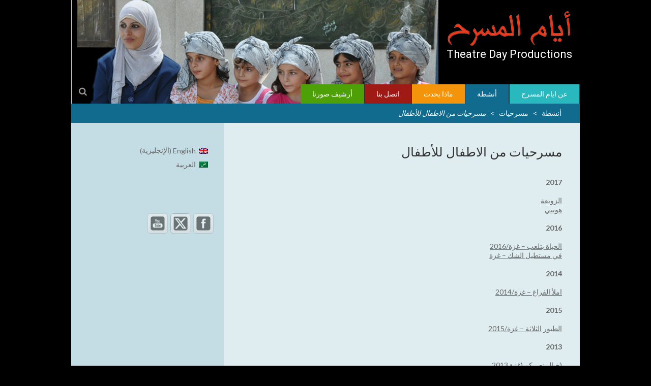

--- FILE ---
content_type: text/html; charset=UTF-8
request_url: https://theatreday.org/ar/%D8%A3%D9%86%D8%B4%D8%B7%D8%A9/%D9%85%D8%B3%D8%B1%D8%AD%D9%8A%D8%A7%D8%AA/%D9%85%D8%B3%D8%B1%D8%AD%D9%8A%D8%A7%D8%AA-%D9%85%D9%86-%D8%A7%D9%84%D8%A7%D8%B7%D9%81%D8%A7%D9%84-%D9%84%D9%84%D8%A3%D8%B7%D9%81%D8%A7%D9%84/
body_size: 13677
content:
<!DOCTYPE html>
<html dir="rtl" lang="ar">
<head>
    <meta charset="UTF-8" />
    <meta name="viewport" content="width=device-width, initial-scale=1" />
    <link rel="profile" href="https://gmpg.org/xfn/11" />
    <link rel="pingback" href="https://theatreday.org/wp/xmlrpc.php" />
    <title>مسرحيات من الاطفال للأطفال &#8211; Theatre Day Productions</title>
<meta name='robots' content='max-image-preview:large' />
<link rel="alternate" hreflang="en" href="https://theatreday.org/activities/plays/kids-for-kids/" />
<link rel="alternate" hreflang="ar" href="https://theatreday.org/ar/%d8%a3%d9%86%d8%b4%d8%b7%d8%a9/%d9%85%d8%b3%d8%b1%d8%ad%d9%8a%d8%a7%d8%aa/%d9%85%d8%b3%d8%b1%d8%ad%d9%8a%d8%a7%d8%aa-%d9%85%d9%86-%d8%a7%d9%84%d8%a7%d8%b7%d9%81%d8%a7%d9%84-%d9%84%d9%84%d8%a3%d8%b7%d9%81%d8%a7%d9%84/" />
<link rel="alternate" hreflang="x-default" href="https://theatreday.org/activities/plays/kids-for-kids/" />
<link rel='dns-prefetch' href='//fonts.googleapis.com' />
<link rel="alternate" type="application/rss+xml" title="Theatre Day Productions &laquo; الخلاصة" href="https://theatreday.org/ar/feed/" />
<link rel="alternate" type="application/rss+xml" title="Theatre Day Productions &laquo; خلاصة التعليقات" href="https://theatreday.org/ar/comments/feed/" />
<link rel="alternate" title="oEmbed (JSON)" type="application/json+oembed" href="https://theatreday.org/ar/wp-json/oembed/1.0/embed?url=https%3A%2F%2Ftheatreday.org%2Far%2F%25d8%25a3%25d9%2586%25d8%25b4%25d8%25b7%25d8%25a9%2F%25d9%2585%25d8%25b3%25d8%25b1%25d8%25ad%25d9%258a%25d8%25a7%25d8%25aa%2F%25d9%2585%25d8%25b3%25d8%25b1%25d8%25ad%25d9%258a%25d8%25a7%25d8%25aa-%25d9%2585%25d9%2586-%25d8%25a7%25d9%2584%25d8%25a7%25d8%25b7%25d9%2581%25d8%25a7%25d9%2584-%25d9%2584%25d9%2584%25d8%25a3%25d8%25b7%25d9%2581%25d8%25a7%25d9%2584%2F" />
<link rel="alternate" title="oEmbed (XML)" type="text/xml+oembed" href="https://theatreday.org/ar/wp-json/oembed/1.0/embed?url=https%3A%2F%2Ftheatreday.org%2Far%2F%25d8%25a3%25d9%2586%25d8%25b4%25d8%25b7%25d8%25a9%2F%25d9%2585%25d8%25b3%25d8%25b1%25d8%25ad%25d9%258a%25d8%25a7%25d8%25aa%2F%25d9%2585%25d8%25b3%25d8%25b1%25d8%25ad%25d9%258a%25d8%25a7%25d8%25aa-%25d9%2585%25d9%2586-%25d8%25a7%25d9%2584%25d8%25a7%25d8%25b7%25d9%2581%25d8%25a7%25d9%2584-%25d9%2584%25d9%2584%25d8%25a3%25d8%25b7%25d9%2581%25d8%25a7%25d9%2584%2F&#038;format=xml" />
<style id='wp-img-auto-sizes-contain-inline-css' type='text/css'>
img:is([sizes=auto i],[sizes^="auto," i]){contain-intrinsic-size:3000px 1500px}
/*# sourceURL=wp-img-auto-sizes-contain-inline-css */
</style>
<link rel='stylesheet' id='colorbox-css' href='https://theatreday.org/wp/wp-content/plugins/wp-colorbox/example5/colorbox.css?ver=78431cf58ab8cb7f1d9b30e30b9905fb' type='text/css' media='all' />
<style id='wp-emoji-styles-inline-css' type='text/css'>

	img.wp-smiley, img.emoji {
		display: inline !important;
		border: none !important;
		box-shadow: none !important;
		height: 1em !important;
		width: 1em !important;
		margin: 0 0.07em !important;
		vertical-align: -0.1em !important;
		background: none !important;
		padding: 0 !important;
	}
/*# sourceURL=wp-emoji-styles-inline-css */
</style>
<link rel='stylesheet' id='wp-block-library-rtl-css' href='https://theatreday.org/wp/wp-includes/css/dist/block-library/style-rtl.min.css?ver=78431cf58ab8cb7f1d9b30e30b9905fb' type='text/css' media='all' />
<style id='global-styles-inline-css' type='text/css'>
:root{--wp--preset--aspect-ratio--square: 1;--wp--preset--aspect-ratio--4-3: 4/3;--wp--preset--aspect-ratio--3-4: 3/4;--wp--preset--aspect-ratio--3-2: 3/2;--wp--preset--aspect-ratio--2-3: 2/3;--wp--preset--aspect-ratio--16-9: 16/9;--wp--preset--aspect-ratio--9-16: 9/16;--wp--preset--color--black: #000000;--wp--preset--color--cyan-bluish-gray: #abb8c3;--wp--preset--color--white: #ffffff;--wp--preset--color--pale-pink: #f78da7;--wp--preset--color--vivid-red: #cf2e2e;--wp--preset--color--luminous-vivid-orange: #ff6900;--wp--preset--color--luminous-vivid-amber: #fcb900;--wp--preset--color--light-green-cyan: #7bdcb5;--wp--preset--color--vivid-green-cyan: #00d084;--wp--preset--color--pale-cyan-blue: #8ed1fc;--wp--preset--color--vivid-cyan-blue: #0693e3;--wp--preset--color--vivid-purple: #9b51e0;--wp--preset--gradient--vivid-cyan-blue-to-vivid-purple: linear-gradient(135deg,rgb(6,147,227) 0%,rgb(155,81,224) 100%);--wp--preset--gradient--light-green-cyan-to-vivid-green-cyan: linear-gradient(135deg,rgb(122,220,180) 0%,rgb(0,208,130) 100%);--wp--preset--gradient--luminous-vivid-amber-to-luminous-vivid-orange: linear-gradient(135deg,rgb(252,185,0) 0%,rgb(255,105,0) 100%);--wp--preset--gradient--luminous-vivid-orange-to-vivid-red: linear-gradient(135deg,rgb(255,105,0) 0%,rgb(207,46,46) 100%);--wp--preset--gradient--very-light-gray-to-cyan-bluish-gray: linear-gradient(135deg,rgb(238,238,238) 0%,rgb(169,184,195) 100%);--wp--preset--gradient--cool-to-warm-spectrum: linear-gradient(135deg,rgb(74,234,220) 0%,rgb(151,120,209) 20%,rgb(207,42,186) 40%,rgb(238,44,130) 60%,rgb(251,105,98) 80%,rgb(254,248,76) 100%);--wp--preset--gradient--blush-light-purple: linear-gradient(135deg,rgb(255,206,236) 0%,rgb(152,150,240) 100%);--wp--preset--gradient--blush-bordeaux: linear-gradient(135deg,rgb(254,205,165) 0%,rgb(254,45,45) 50%,rgb(107,0,62) 100%);--wp--preset--gradient--luminous-dusk: linear-gradient(135deg,rgb(255,203,112) 0%,rgb(199,81,192) 50%,rgb(65,88,208) 100%);--wp--preset--gradient--pale-ocean: linear-gradient(135deg,rgb(255,245,203) 0%,rgb(182,227,212) 50%,rgb(51,167,181) 100%);--wp--preset--gradient--electric-grass: linear-gradient(135deg,rgb(202,248,128) 0%,rgb(113,206,126) 100%);--wp--preset--gradient--midnight: linear-gradient(135deg,rgb(2,3,129) 0%,rgb(40,116,252) 100%);--wp--preset--font-size--small: 13px;--wp--preset--font-size--medium: 20px;--wp--preset--font-size--large: 36px;--wp--preset--font-size--x-large: 42px;--wp--preset--spacing--20: 0.44rem;--wp--preset--spacing--30: 0.67rem;--wp--preset--spacing--40: 1rem;--wp--preset--spacing--50: 1.5rem;--wp--preset--spacing--60: 2.25rem;--wp--preset--spacing--70: 3.38rem;--wp--preset--spacing--80: 5.06rem;--wp--preset--shadow--natural: 6px 6px 9px rgba(0, 0, 0, 0.2);--wp--preset--shadow--deep: 12px 12px 50px rgba(0, 0, 0, 0.4);--wp--preset--shadow--sharp: 6px 6px 0px rgba(0, 0, 0, 0.2);--wp--preset--shadow--outlined: 6px 6px 0px -3px rgb(255, 255, 255), 6px 6px rgb(0, 0, 0);--wp--preset--shadow--crisp: 6px 6px 0px rgb(0, 0, 0);}:root :where(.is-layout-flow) > :first-child{margin-block-start: 0;}:root :where(.is-layout-flow) > :last-child{margin-block-end: 0;}:root :where(.is-layout-flow) > *{margin-block-start: 24px;margin-block-end: 0;}:root :where(.is-layout-constrained) > :first-child{margin-block-start: 0;}:root :where(.is-layout-constrained) > :last-child{margin-block-end: 0;}:root :where(.is-layout-constrained) > *{margin-block-start: 24px;margin-block-end: 0;}:root :where(.is-layout-flex){gap: 24px;}:root :where(.is-layout-grid){gap: 24px;}body .is-layout-flex{display: flex;}.is-layout-flex{flex-wrap: wrap;align-items: center;}.is-layout-flex > :is(*, div){margin: 0;}body .is-layout-grid{display: grid;}.is-layout-grid > :is(*, div){margin: 0;}.has-black-color{color: var(--wp--preset--color--black) !important;}.has-cyan-bluish-gray-color{color: var(--wp--preset--color--cyan-bluish-gray) !important;}.has-white-color{color: var(--wp--preset--color--white) !important;}.has-pale-pink-color{color: var(--wp--preset--color--pale-pink) !important;}.has-vivid-red-color{color: var(--wp--preset--color--vivid-red) !important;}.has-luminous-vivid-orange-color{color: var(--wp--preset--color--luminous-vivid-orange) !important;}.has-luminous-vivid-amber-color{color: var(--wp--preset--color--luminous-vivid-amber) !important;}.has-light-green-cyan-color{color: var(--wp--preset--color--light-green-cyan) !important;}.has-vivid-green-cyan-color{color: var(--wp--preset--color--vivid-green-cyan) !important;}.has-pale-cyan-blue-color{color: var(--wp--preset--color--pale-cyan-blue) !important;}.has-vivid-cyan-blue-color{color: var(--wp--preset--color--vivid-cyan-blue) !important;}.has-vivid-purple-color{color: var(--wp--preset--color--vivid-purple) !important;}.has-black-background-color{background-color: var(--wp--preset--color--black) !important;}.has-cyan-bluish-gray-background-color{background-color: var(--wp--preset--color--cyan-bluish-gray) !important;}.has-white-background-color{background-color: var(--wp--preset--color--white) !important;}.has-pale-pink-background-color{background-color: var(--wp--preset--color--pale-pink) !important;}.has-vivid-red-background-color{background-color: var(--wp--preset--color--vivid-red) !important;}.has-luminous-vivid-orange-background-color{background-color: var(--wp--preset--color--luminous-vivid-orange) !important;}.has-luminous-vivid-amber-background-color{background-color: var(--wp--preset--color--luminous-vivid-amber) !important;}.has-light-green-cyan-background-color{background-color: var(--wp--preset--color--light-green-cyan) !important;}.has-vivid-green-cyan-background-color{background-color: var(--wp--preset--color--vivid-green-cyan) !important;}.has-pale-cyan-blue-background-color{background-color: var(--wp--preset--color--pale-cyan-blue) !important;}.has-vivid-cyan-blue-background-color{background-color: var(--wp--preset--color--vivid-cyan-blue) !important;}.has-vivid-purple-background-color{background-color: var(--wp--preset--color--vivid-purple) !important;}.has-black-border-color{border-color: var(--wp--preset--color--black) !important;}.has-cyan-bluish-gray-border-color{border-color: var(--wp--preset--color--cyan-bluish-gray) !important;}.has-white-border-color{border-color: var(--wp--preset--color--white) !important;}.has-pale-pink-border-color{border-color: var(--wp--preset--color--pale-pink) !important;}.has-vivid-red-border-color{border-color: var(--wp--preset--color--vivid-red) !important;}.has-luminous-vivid-orange-border-color{border-color: var(--wp--preset--color--luminous-vivid-orange) !important;}.has-luminous-vivid-amber-border-color{border-color: var(--wp--preset--color--luminous-vivid-amber) !important;}.has-light-green-cyan-border-color{border-color: var(--wp--preset--color--light-green-cyan) !important;}.has-vivid-green-cyan-border-color{border-color: var(--wp--preset--color--vivid-green-cyan) !important;}.has-pale-cyan-blue-border-color{border-color: var(--wp--preset--color--pale-cyan-blue) !important;}.has-vivid-cyan-blue-border-color{border-color: var(--wp--preset--color--vivid-cyan-blue) !important;}.has-vivid-purple-border-color{border-color: var(--wp--preset--color--vivid-purple) !important;}.has-vivid-cyan-blue-to-vivid-purple-gradient-background{background: var(--wp--preset--gradient--vivid-cyan-blue-to-vivid-purple) !important;}.has-light-green-cyan-to-vivid-green-cyan-gradient-background{background: var(--wp--preset--gradient--light-green-cyan-to-vivid-green-cyan) !important;}.has-luminous-vivid-amber-to-luminous-vivid-orange-gradient-background{background: var(--wp--preset--gradient--luminous-vivid-amber-to-luminous-vivid-orange) !important;}.has-luminous-vivid-orange-to-vivid-red-gradient-background{background: var(--wp--preset--gradient--luminous-vivid-orange-to-vivid-red) !important;}.has-very-light-gray-to-cyan-bluish-gray-gradient-background{background: var(--wp--preset--gradient--very-light-gray-to-cyan-bluish-gray) !important;}.has-cool-to-warm-spectrum-gradient-background{background: var(--wp--preset--gradient--cool-to-warm-spectrum) !important;}.has-blush-light-purple-gradient-background{background: var(--wp--preset--gradient--blush-light-purple) !important;}.has-blush-bordeaux-gradient-background{background: var(--wp--preset--gradient--blush-bordeaux) !important;}.has-luminous-dusk-gradient-background{background: var(--wp--preset--gradient--luminous-dusk) !important;}.has-pale-ocean-gradient-background{background: var(--wp--preset--gradient--pale-ocean) !important;}.has-electric-grass-gradient-background{background: var(--wp--preset--gradient--electric-grass) !important;}.has-midnight-gradient-background{background: var(--wp--preset--gradient--midnight) !important;}.has-small-font-size{font-size: var(--wp--preset--font-size--small) !important;}.has-medium-font-size{font-size: var(--wp--preset--font-size--medium) !important;}.has-large-font-size{font-size: var(--wp--preset--font-size--large) !important;}.has-x-large-font-size{font-size: var(--wp--preset--font-size--x-large) !important;}
/*# sourceURL=global-styles-inline-css */
</style>

<style id='classic-theme-styles-inline-css' type='text/css'>
/*! This file is auto-generated */
.wp-block-button__link{color:#fff;background-color:#32373c;border-radius:9999px;box-shadow:none;text-decoration:none;padding:calc(.667em + 2px) calc(1.333em + 2px);font-size:1.125em}.wp-block-file__button{background:#32373c;color:#fff;text-decoration:none}
/*# sourceURL=/wp-includes/css/classic-themes.min.css */
</style>
<link rel='stylesheet' id='sp-news-public-css' href='https://theatreday.org/wp/wp-content/plugins/sp-news-and-widget/assets/css/wpnw-public.css?ver=5.0.6' type='text/css' media='all' />
<link rel='stylesheet' id='SFSIPLUSmainCss-css' href='https://theatreday.org/wp/wp-content/plugins/ultimate-social-media-plus/css/sfsi-style.css?ver=3.7.1' type='text/css' media='all' />
<link rel='stylesheet' id='wpml-legacy-vertical-list-0-css' href='https://theatreday.org/wp/wp-content/plugins/sitepress-multilingual-cms/templates/language-switchers/legacy-list-vertical/style.min.css?ver=1' type='text/css' media='all' />
<link rel='stylesheet' id='quotescollection-css' href='https://theatreday.org/wp/wp-content/plugins/quotes-collection/css/quotes-collection.css?ver=2.5.2' type='text/css' media='all' />
<link rel='stylesheet' id='maggie-lite-style-css' href='https://theatreday.org/wp/wp-content/themes/maggie-lite/style.css?ver=1.0.20' type='text/css' media='all' />
<link rel='stylesheet' id='child-style-css' href='https://theatreday.org/wp/wp-content/themes/maggie-lite-child/style.css?ver=1.0.20' type='text/css' media='all' />
<link rel='stylesheet' id='maggie-lite-fontawesome-font-css' href='https://theatreday.org/wp/wp-content/themes/maggie-lite/css/font-awesome.min.css?ver=78431cf58ab8cb7f1d9b30e30b9905fb' type='text/css' media='all' />
<link rel='stylesheet' id='maggie-lite-lato-font-css' href='//fonts.googleapis.com/css?family=Lato%3A400%2C300%2C300italic%2C400italic%2C700%2C700italic%2C900%2C900italic%7CRoboto+Condensed%3A400%2C400italic%2C700%2C700italic%7CRoboto%3A400%2C300%2C300italic%2C400italic%2C500%2C500italic%2C700%2C700italic&#038;ver=6.9' type='text/css' media='all' />
<link rel='stylesheet' id='animate-css' href='https://theatreday.org/wp/wp-content/themes/maggie-lite/css/animate.css?ver=78431cf58ab8cb7f1d9b30e30b9905fb' type='text/css' media='all' />
<link rel='stylesheet' id='maggie-lite-responsive-css' href='https://theatreday.org/wp/wp-content/themes/maggie-lite/css/responsive.css?ver=78431cf58ab8cb7f1d9b30e30b9905fb' type='text/css' media='all' />
<link rel='stylesheet' id='slb_core-css' href='https://theatreday.org/wp/wp-content/plugins/simple-lightbox/client/css/app.css?ver=2.9.4' type='text/css' media='all' />
<style id='tdp-lightbox-inline-inline-css' type='text/css'>

.tdp-lightbox-overlay{position:fixed;inset:0;background:rgba(0,0,0,.85);display:flex;align-items:center;justify-content:center;z-index:9999}
.tdp-lightbox-content{position:relative;width:90vw;max-width:960px;aspect-ratio:16/9;background:#000}
.tdp-lightbox-close{position:absolute;top:-40px;right:0;color:#fff;font-size:28px;cursor:pointer;background:none;border:none}
.tdp-lightbox-iframe{width:100%;height:100%;border:0}

/*# sourceURL=tdp-lightbox-inline-inline-css */
</style>
<script type="text/javascript" id="wpml-cookie-js-extra">
/* <![CDATA[ */
var wpml_cookies = {"wp-wpml_current_language":{"value":"ar","expires":1,"path":"/"}};
var wpml_cookies = {"wp-wpml_current_language":{"value":"ar","expires":1,"path":"/"}};
//# sourceURL=wpml-cookie-js-extra
/* ]]> */
</script>
<script type="text/javascript" src="https://theatreday.org/wp/wp-content/plugins/sitepress-multilingual-cms/res/js/cookies/language-cookie.js?ver=486900" id="wpml-cookie-js" defer="defer" data-wp-strategy="defer"></script>
<script type="text/javascript" src="https://theatreday.org/wp/wp-includes/js/jquery/jquery.min.js?ver=3.7.1" id="jquery-core-js"></script>
<script type="text/javascript" src="https://theatreday.org/wp/wp-includes/js/jquery/jquery-migrate.min.js?ver=3.4.1" id="jquery-migrate-js"></script>
<script type="text/javascript" src="https://theatreday.org/wp/wp-content/plugins/wp-colorbox/jquery.colorbox-min.js?ver=1.1.6" id="colorbox-js"></script>
<script type="text/javascript" src="https://theatreday.org/wp/wp-content/plugins/wp-colorbox/wp-colorbox.js?ver=1.1.6" id="wp-colorbox-js"></script>
<script type="text/javascript" id="quotescollection-js-extra">
/* <![CDATA[ */
var quotescollectionAjax = {"ajaxUrl":"https://theatreday.org/wp/wp-admin/admin-ajax.php","nonce":"3bd63e3861","nextQuote":"Next quote \u00bb","loading":"Loading...","error":"Error getting quote","autoRefreshMax":"20","autoRefreshCount":"0"};
//# sourceURL=quotescollection-js-extra
/* ]]> */
</script>
<script type="text/javascript" src="https://theatreday.org/wp/wp-content/plugins/quotes-collection/js/quotes-collection.js?ver=2.5.2" id="quotescollection-js"></script>
<link rel="https://api.w.org/" href="https://theatreday.org/ar/wp-json/" /><link rel="alternate" title="JSON" type="application/json" href="https://theatreday.org/ar/wp-json/wp/v2/pages/2123" /><link rel="EditURI" type="application/rsd+xml" title="RSD" href="https://theatreday.org/wp/xmlrpc.php?rsd" />
<link rel="canonical" href="https://theatreday.org/ar/%d8%a3%d9%86%d8%b4%d8%b7%d8%a9/%d9%85%d8%b3%d8%b1%d8%ad%d9%8a%d8%a7%d8%aa/%d9%85%d8%b3%d8%b1%d8%ad%d9%8a%d8%a7%d8%aa-%d9%85%d9%86-%d8%a7%d9%84%d8%a7%d8%b7%d9%81%d8%a7%d9%84-%d9%84%d9%84%d8%a3%d8%b7%d9%81%d8%a7%d9%84/" />
<meta name="generator" content="WPML ver:4.8.6 stt:5,1;" />
	<script>
		window.addEventListener("sfsi_plus_functions_loaded", function() {
			var body = document.getElementsByTagName('body')[0];
			// console.log(body);
			body.classList.add("sfsi_plus_3.53");
		})
		// window.addEventListener('sfsi_plus_functions_loaded',function(e) {
		// 	jQuery("body").addClass("sfsi_plus_3.53")
		// });
		jQuery(document).ready(function(e) {
			jQuery("body").addClass("sfsi_plus_3.53")
		});

		function sfsi_plus_processfurther(ref) {
			var feed_id = '[base64]';
			var feedtype = 8;
			var email = jQuery(ref).find('input[name="email"]').val();
			var filter = /^(([^<>()[\]\\.,;:\s@\"]+(\.[^<>()[\]\\.,;:\s@\"]+)*)|(\".+\"))@((\[[0-9]{1,3}\.[0-9]{1,3}\.[0-9]{1,3}\.[0-9]{1,3}\])|(([a-zA-Z\-0-9]+\.)+[a-zA-Z]{2,}))$/;
			if ((email != "Enter your email") && (filter.test(email))) {
				if (feedtype == "8") {
					var url = "https://api.follow.it/subscription-form/" + feed_id + "/" + feedtype;
					window.open(url, "popupwindow", "scrollbars=yes,width=1080,height=760");
					return true;
				}
			} else {
				alert("Please enter email address");
				jQuery(ref).find('input[name="email"]').focus();
				return false;
			}
		}
	</script>
	<style>
		.sfsi_plus_subscribe_Popinner {
			width: 100% !important;
			height: auto !important;
			border: 1px solid #b5b5b5 !important;
			padding: 18px 0px !important;
			background-color: #ffffff !important;
		}

		.sfsi_plus_subscribe_Popinner form {
			margin: 0 20px !important;
		}

		.sfsi_plus_subscribe_Popinner h5 {
			font-family: Helvetica,Arial,sans-serif !important;

			font-weight: bold !important;
			color: #000000 !important;
			font-size: 16px !important;
			text-align: center !important;
			margin: 0 0 10px !important;
			padding: 0 !important;
		}

		.sfsi_plus_subscription_form_field {
			margin: 5px 0 !important;
			width: 100% !important;
			display: inline-flex;
			display: -webkit-inline-flex;
		}

		.sfsi_plus_subscription_form_field input {
			width: 100% !important;
			padding: 10px 0px !important;
		}

		.sfsi_plus_subscribe_Popinner input[type=email] {
			font-family: Helvetica,Arial,sans-serif !important;

			font-style: normal !important;
			color:  !important;
			font-size: 14px !important;
			text-align: center !important;
		}

		.sfsi_plus_subscribe_Popinner input[type=email]::-webkit-input-placeholder {
			font-family: Helvetica,Arial,sans-serif !important;

			font-style: normal !important;
			color:  !important;
			font-size: 14px !important;
			text-align: center !important;
		}

		.sfsi_plus_subscribe_Popinner input[type=email]:-moz-placeholder {
			/* Firefox 18- */
			font-family: Helvetica,Arial,sans-serif !important;

			font-style: normal !important;
			color:  !important;
			font-size: 14px !important;
			text-align: center !important;
		}

		.sfsi_plus_subscribe_Popinner input[type=email]::-moz-placeholder {
			/* Firefox 19+ */
			font-family: Helvetica,Arial,sans-serif !important;

			font-style: normal !important;
			color:  !important;
			font-size: 14px !important;
			text-align: center !important;
		}

		.sfsi_plus_subscribe_Popinner input[type=email]:-ms-input-placeholder {
			font-family: Helvetica,Arial,sans-serif !important;

			font-style: normal !important;
			color:  !important;
			font-size: 14px !important;
			text-align: center !important;
		}

		.sfsi_plus_subscribe_Popinner input[type=submit] {
			font-family: Helvetica,Arial,sans-serif !important;

			font-weight: bold !important;
			color: #000000 !important;
			font-size: 16px !important;
			text-align: center !important;
			background-color: #dedede !important;
		}
	</style>
	<meta name="follow.[base64]" content="ZwyFnha50HJkKb2tEP73"/> <meta name="viewport" content="width=device-width, initial-scale=1"><style type="text/css"></style><style type="text/css">body.home div#page div#content.site-content div.maggie-container.mainone div#primary.content-area.right-sidebar main#main.site-main article#post-2.post-2.page.type-page.status-publish.hentry header.page-header h1.page-title {
display: none;
}</style><link rel="icon" href="https://theatreday.org/wp/wp-content/uploads/2022/10/cropped-tdplogo-32x32.png" sizes="32x32" />
<link rel="icon" href="https://theatreday.org/wp/wp-content/uploads/2022/10/cropped-tdplogo-192x192.png" sizes="192x192" />
<link rel="apple-touch-icon" href="https://theatreday.org/wp/wp-content/uploads/2022/10/cropped-tdplogo-180x180.png" />
<meta name="msapplication-TileImage" content="https://theatreday.org/wp/wp-content/uploads/2022/10/cropped-tdplogo-270x270.png" />
				   <style>
			   header h1.entry-title {
				   float:right;
				   display: block;
				   clear: both;
			   }
			   header h1.page-title {
				   text-align: right;
				   display: block;
				   clear: both;
			   }
			   #maggie-breadcrumbs .maggie-container {
				   text-align: right;
			   }
			   #sfsi_plus_floater.sfsiplus_norm_row.sfsi_plus_wDiv {
				   left: 30px !important;
				   text-align: right !important;
			   }
			   .site-branding {
				text-align: right;
				float: right;
			}
			.site-branding .sitetext-wrap {
				padding-left: 0;
				padding-right: 15px;
			}
			#page article  {
				text-align: right;
			}
			body.page div.entry-content {
				margin-left: 65px;
			}
			.main-navigation ul li {
				float: right;
				text-align: right;
			}
			.qtranxs_language_chooser li {
				float: right;
			}
			#playlist li {
				text-align: right;
				display: block;
			}
			#playlist .dadate {
				width: 100%;
				text-align: right;
			}
			div#secondary-right-sidebar {
				float: left !important;
			}
			#primary.right-sidebar {
				float: right;
			}
		</style>
	      	   	<style>
	   	.maggie-container.photobanner {
	   		background-image: url('https://www.theatredayproductions.org/wp/images/header15.jpg');
		}
		div.sitelogo-wrap {
			background-color: transparent;
		}
	</style>
</head>
<body data-rsssl=1 class="rtl wp-singular page-template page-template-k4k page-template-k4k-php page page-id-2123 page-child parent-pageid-2121 wp-custom-logo wp-theme-maggie-lite wp-child-theme-maggie-lite-child sfsi_plus_actvite_theme_cubes page-right-sidebar fullwidth-layout group-blog">
    <div id="page" class="hfeed site ar">
        <a class="skip-link screen-reader-text" href="#content">Skip to content</a>
          

        <header id="masthead" class="site-header" role="banner">
	        <div class="maggie-container photobanner">
	             
	                	            	            <div class="logo-ad-wrapper clearfix">
	                <div class="maggie-container">
	                    <div class="site-branding">
	                        <div class="sitelogo-wrap">  
	                            	                                    <a href="https://theatreday.org/ar/" rel="home">
	                                        <a href="https://theatreday.org/ar/" class="custom-logo-link" rel="home"><img width="250" height="73" src="https://theatreday.org/wp/wp-content/uploads/2022/10/tdplogo.png" class="custom-logo" alt="Theatre Day Productions" decoding="async" /></a>	                                    </a>
	                                    	                            </div>
	                            <div class="sitetext-wrap">  
	                                <a href="https://theatreday.org/ar/" rel="home">
	                                    <h1 class="site-title">Theatre Day Productions</h1>
	                                    <h2 class="site-description"></h2>
	                                </a>
	                            </div>
	                        </div><!-- .site-branding -->
	
	
	
	                        	
	
	                    </div>
	                </div>
	
	                <nav id="site-navigation" class="main-navigation" role="navigation">
	                    <div class="maggie-container">
	                        <div class="nav-wrapper">
	                            <div class="nav-toggle hide">
	                                <i class="fa fa-bars"></i>
	                            </div>
	                            <div class="menu"><ul>
<li class="page_item page-item-2111 page_item_has_children"><a href="https://theatreday.org/ar/">عن ايام المسرح</a>
<ul class='children'>
	<li class="page_item page-item-2157"><a href="https://theatreday.org/ar/%d8%b9%d9%86-%d8%a7%d9%8a%d8%a7%d9%85-%d8%a7%d9%84%d9%85%d8%b3%d8%b1%d8%ad/%d8%a7%d9%84%d8%b1%d8%a4%d9%8a%d8%a9-%d9%88%d8%a7%d9%84%d9%85%d9%87%d9%85%d8%a9/">الرؤية والمهمة</a></li>
	<li class="page_item page-item-2159"><a href="https://theatreday.org/ar/%d8%b9%d9%86-%d8%a7%d9%8a%d8%a7%d9%85-%d8%a7%d9%84%d9%85%d8%b3%d8%b1%d8%ad/%d8%ad%d9%84%d9%88-%d8%aa%d8%b9%d8%b1%d9%81-%d8%b9%d9%86%d8%a7/">حلو تعرف عنا</a></li>
	<li class="page_item page-item-2117"><a href="https://theatreday.org/ar/%d8%b9%d9%86-%d8%a7%d9%8a%d8%a7%d9%85-%d8%a7%d9%84%d9%85%d8%b3%d8%b1%d8%ad/%d8%a7%d9%84%d8%b4%d8%b1%d9%83%d8%a7%d8%a1/">الشركاء</a></li>
	<li class="page_item page-item-2115"><a href="https://theatreday.org/ar/%d8%b9%d9%86-%d8%a7%d9%8a%d8%a7%d9%85-%d8%a7%d9%84%d9%85%d8%b3%d8%b1%d8%ad/%d8%a7%d9%84%d8%b4%d8%a8%d9%83%d8%a7%d8%aa/">الشبكات</a></li>
	<li class="page_item page-item-2163"><a href="https://theatreday.org/ar/%d8%b9%d9%86-%d8%a7%d9%8a%d8%a7%d9%85-%d8%a7%d9%84%d9%85%d8%b3%d8%b1%d8%ad/%d8%a7%d9%84%d8%a3%d8%b3%d8%a6%d9%84%d8%a9-%d8%a7%d9%84%d9%85%d8%aa%d9%83%d8%b1%d8%b1%d8%a9/">الأسئلة المتكررة</a></li>
	<li class="page_item page-item-2113"><a href="https://theatreday.org/ar/%d8%b9%d9%86-%d8%a7%d9%8a%d8%a7%d9%85-%d8%a7%d9%84%d9%85%d8%b3%d8%b1%d8%ad/%d9%88%d8%ab%d8%a7%d8%a6%d9%82/">وثائق</a></li>
</ul>
</li>
<li class="page_item page-item-2119 page_item_has_children current_page_ancestor"><a href="https://theatreday.org/ar/%d8%a3%d9%86%d8%b4%d8%b7%d8%a9/">أنشطة</a>
<ul class='children'>
	<li class="page_item page-item-2121 page_item_has_children current_page_ancestor current_page_parent"><a href="https://theatreday.org/ar/%d8%a3%d9%86%d8%b4%d8%b7%d8%a9/%d9%85%d8%b3%d8%b1%d8%ad%d9%8a%d8%a7%d8%aa/">مسرحيات</a>
	<ul class='children'>
		<li class="page_item page-item-2165"><a href="https://theatreday.org/ar/%d8%a3%d9%86%d8%b4%d8%b7%d8%a9/%d9%85%d8%b3%d8%b1%d8%ad%d9%8a%d8%a7%d8%aa/%d8%a7%d9%84%d9%85%d8%b3%d8%b1%d8%ad%d9%8a%d8%a7%d8%aa-%d9%88%d8%a7%d9%84%d8%b9%d8%b1%d9%88%d8%b6/">المسرحيات والعروض</a></li>
		<li class="page_item page-item-2125"><a href="https://theatreday.org/ar/%d8%a3%d9%86%d8%b4%d8%b7%d8%a9/%d9%85%d8%b3%d8%b1%d8%ad%d9%8a%d8%a7%d8%aa/%d9%85%d8%b3%d8%b1%d8%ad%d9%8a%d8%a7%d8%aa-%d8%a7%d9%84%d8%b4%d8%a8%d8%a7%d8%a8/">مسرحيات الشباب</a></li>
		<li class="page_item page-item-2123 current_page_item"><a href="https://theatreday.org/ar/%d8%a3%d9%86%d8%b4%d8%b7%d8%a9/%d9%85%d8%b3%d8%b1%d8%ad%d9%8a%d8%a7%d8%aa/%d9%85%d8%b3%d8%b1%d8%ad%d9%8a%d8%a7%d8%aa-%d9%85%d9%86-%d8%a7%d9%84%d8%a7%d8%b7%d9%81%d8%a7%d9%84-%d9%84%d9%84%d8%a3%d8%b7%d9%81%d8%a7%d9%84/" aria-current="page">مسرحيات من الاطفال للأطفال</a></li>
	</ul>
</li>
	<li class="page_item page-item-2129 page_item_has_children"><a href="https://theatreday.org/ar/%d8%a3%d9%86%d8%b4%d8%b7%d8%a9/%d8%a7%d9%84%d8%af%d8%b1%d8%a7%d9%85%d8%a7/">الدراما</a>
	<ul class='children'>
		<li class="page_item page-item-2131"><a href="https://theatreday.org/ar/%d8%a3%d9%86%d8%b4%d8%b7%d8%a9/%d8%a7%d9%84%d8%af%d8%b1%d8%a7%d9%85%d8%a7/%d9%88%d8%b1%d8%b4-%d8%b9%d9%85%d9%84-%d8%a7%d9%84%d8%af%d8%b1%d8%a7%d9%85%d8%a7/">ورش عمل الدراما</a></li>
		<li class="page_item page-item-2133"><a href="https://theatreday.org/ar/%d8%a3%d9%86%d8%b4%d8%b7%d8%a9/%d8%a7%d9%84%d8%af%d8%b1%d8%a7%d9%85%d8%a7/%d8%a7%d9%84%d9%85%d9%87%d8%b1%d8%ac%d8%a7%d9%86-%d8%a7%d9%84%d8%b3%d9%86%d9%88%d9%8a/">المهرجان السنوي</a></li>
		<li class="page_item page-item-2135"><a href="https://theatreday.org/ar/%d8%a3%d9%86%d8%b4%d8%b7%d8%a9/%d8%a7%d9%84%d8%af%d8%b1%d8%a7%d9%85%d8%a7/%d9%86%d8%a7%d8%af%d9%8a-%d8%a7%d9%84%d9%85%d8%b3%d8%b1%d8%ad/">نادي المسرح</a></li>
	</ul>
</li>
	<li class="page_item page-item-2137 page_item_has_children"><a href="https://theatreday.org/ar/%d8%a3%d9%86%d8%b4%d8%b7%d8%a9/%d8%a7%d9%84%d8%b1%d8%b3%d9%88%d9%85-%d8%a7%d9%84%d9%85%d8%aa%d8%ad%d8%b1%d9%83%d8%a9/">الرسوم المتحركة</a>
	<ul class='children'>
		<li class="page_item page-item-2139"><a href="https://theatreday.org/ar/%d8%a3%d9%86%d8%b4%d8%b7%d8%a9/%d8%a7%d9%84%d8%b1%d8%b3%d9%88%d9%85-%d8%a7%d9%84%d9%85%d8%aa%d8%ad%d8%b1%d9%83%d8%a9/%d9%88%d8%b1%d8%b4-%d8%a7%d9%84%d8%b1%d8%b3%d9%88%d9%85-%d8%a7%d9%84%d9%85%d8%aa%d8%ad%d8%b1%d9%83%d8%a9/">ورش الرسوم المتحركة</a></li>
		<li class="page_item page-item-2141"><a href="https://theatreday.org/ar/%d8%a3%d9%86%d8%b4%d8%b7%d8%a9/%d8%a7%d9%84%d8%b1%d8%b3%d9%88%d9%85-%d8%a7%d9%84%d9%85%d8%aa%d8%ad%d8%b1%d9%83%d8%a9/%d8%a7%d9%81%d9%84%d8%a7%d9%85-%d8%a7%d9%84%d8%b1%d8%b3%d9%88%d9%85-%d8%a7%d9%84%d9%85%d8%aa%d8%ad%d8%b1%d9%83%d8%a9/">افلام الرسوم المتحركة</a></li>
	</ul>
</li>
	<li class="page_item page-item-2143 page_item_has_children"><a href="https://theatreday.org/ar/%d8%a3%d9%86%d8%b4%d8%b7%d8%a9/%d8%a7%d9%84%d8%aa%d8%af%d8%b1%d9%8a%d8%a8/">التدريب</a>
	<ul class='children'>
		<li class="page_item page-item-2145"><a href="https://theatreday.org/ar/%d8%a3%d9%86%d8%b4%d8%b7%d8%a9/%d8%a7%d9%84%d8%aa%d8%af%d8%b1%d9%8a%d8%a8/%d8%a7%d9%84%d8%af%d8%b1%d8%a7%d9%85%d8%a7-%d8%a7%d9%84%d8%aa%d9%85%d8%ab%d9%8a%d9%84/">الدراما / التمثيل</a></li>
		<li class="page_item page-item-2147"><a href="https://theatreday.org/ar/%d8%a3%d9%86%d8%b4%d8%b7%d8%a9/%d8%a7%d9%84%d8%aa%d8%af%d8%b1%d9%8a%d8%a8/%d8%a7%d9%84%d9%85%d8%b9%d9%84%d9%85%d9%88%d9%86/">المعلمون</a></li>
		<li class="page_item page-item-2149"><a href="https://theatreday.org/ar/%d8%a3%d9%86%d8%b4%d8%b7%d8%a9/%d8%a7%d9%84%d8%aa%d8%af%d8%b1%d9%8a%d8%a8/%d8%a7%d9%84%d8%b1%d8%b3%d9%88%d9%85-%d8%a7%d9%84%d9%85%d8%aa%d8%ad%d8%b1%d9%83%d8%a9-2/">الرسوم المتحركة</a></li>
		<li class="page_item page-item-2151"><a href="https://theatreday.org/ar/%d8%a3%d9%86%d8%b4%d8%b7%d8%a9/%d8%a7%d9%84%d8%aa%d8%af%d8%b1%d9%8a%d8%a8/%d8%a7%d9%84%d8%aa%d8%af%d8%b1%d9%8a%d8%a8-%d8%a7%d9%84%d9%85%d8%aa%d9%82%d8%af%d9%85/">التدريب المتقدم</a></li>
	</ul>
</li>
	<li class="page_item page-item-2127 page_item_has_children"><a href="https://theatreday.org/ar/%d8%a3%d9%86%d8%b4%d8%b7%d8%a9/%d8%a3%d9%8a%d8%a7%d9%85-%d8%a7%d9%84%d9%85%d8%b3%d8%b1%d8%ad-%d9%88%d8%a7%d9%84%d9%85%d8%b1%d8%a3%d8%a9/">أيام المسرح والمرأة</a>
	<ul class='children'>
		<li class="page_item page-item-2169"><a href="https://theatreday.org/ar/%d8%a3%d9%86%d8%b4%d8%b7%d8%a9/%d8%a3%d9%8a%d8%a7%d9%85-%d8%a7%d9%84%d9%85%d8%b3%d8%b1%d8%ad-%d9%88%d8%a7%d9%84%d9%85%d8%b1%d8%a3%d8%a9/%d8%a7%d9%84%d8%b3%d8%b1%d8%af-%d8%a7%d9%84%d9%82%d8%b5%d8%b5%d9%8a-%d9%88-%d8%a7%d9%84%d9%85%d9%86%d8%aa%d8%af%d9%8a%d8%a7%d8%aa/">السرد القصصي و المنتديات</a></li>
		<li class="page_item page-item-2171"><a href="https://theatreday.org/ar/%d8%a3%d9%86%d8%b4%d8%b7%d8%a9/%d8%a3%d9%8a%d8%a7%d9%85-%d8%a7%d9%84%d9%85%d8%b3%d8%b1%d8%ad-%d9%88%d8%a7%d9%84%d9%85%d8%b1%d8%a3%d8%a9/%d8%aa%d9%85%d9%83%d9%8a%d9%86-%d8%a7%d9%84%d9%85%d8%b1%d8%a3%d8%a9/">تمكين المرأة</a></li>
		<li class="page_item page-item-2173"><a href="https://theatreday.org/ar/%d8%a3%d9%86%d8%b4%d8%b7%d8%a9/%d8%a3%d9%8a%d8%a7%d9%85-%d8%a7%d9%84%d9%85%d8%b3%d8%b1%d8%ad-%d9%88%d8%a7%d9%84%d9%85%d8%b1%d8%a3%d8%a9/%d9%85%d8%b3%d8%b1%d8%ad%d9%8a%d8%a7%d8%aa-%d8%a7%d9%84%d9%85%d8%b1%d8%a3%d8%a9-%d9%84%d9%84%d9%85%d8%b1%d8%a3%d8%a9/">مسرحيات المرأة للمرأة</a></li>
	</ul>
</li>
</ul>
</li>
<li class="page_item page-item-2153"><a href="https://theatreday.org/ar/%d9%85%d8%a7%d8%b0%d8%a7-%d9%8a%d8%ad%d8%af%d8%ab/">ماذا يحدث</a></li>
<li class="page_item page-item-2155 page_item_has_children"><a href="https://theatreday.org/ar/%d8%a7%d8%aa%d8%b5%d9%84-%d8%a8%d9%86%d8%a7/">اتصل بنا</a>
<ul class='children'>
	<li class="page_item page-item-2161"><a href="https://theatreday.org/ar/%d8%a7%d8%aa%d8%b5%d9%84-%d8%a8%d9%86%d8%a7/%d8%a3%d9%85%d8%a7-%d8%b4%d9%84%d9%91%d8%a9/">أما شلّة</a></li>
	<li class="page_item page-item-2175"><a href="https://theatreday.org/ar/%d8%a7%d8%aa%d8%b5%d9%84-%d8%a8%d9%86%d8%a7/%d8%a7%d9%84%d8%b9%d8%a8-%d8%af%d9%88%d8%b1%d9%83/">العب دورك</a></li>
	<li class="page_item page-item-2167"><a href="https://theatreday.org/ar/%d8%a7%d8%aa%d8%b5%d9%84-%d8%a8%d9%86%d8%a7/%d9%81%d8%b1%d8%b5-%d8%a7%d9%84%d8%b9%d9%85%d9%84/">فرص العمل</a></li>
</ul>
</li>
<li class="page_item page-item-2177"><a href="https://theatreday.org/ar/%d8%a3%d8%b1%d8%b4%d9%8a%d9%81-%d8%b5%d9%88%d8%b1%d9%86%d8%a7/">أرشيف صورنا</a></li>
</ul></div>
	                            	                                <div class="top-header-right">
	                                    
<div class="search-icon">
	<i class="fa fa-search"></i>
	<div class="ed-search">
		<form action="https://theatreday.org/ar/" class="search-form" method="get" role="search">
			<label>
				<span class="screen-reader-text">Search for:</span>
				<input type="search" title="Search for:" name="s" value="" placeholder="Search content..." class="search-field" />
			</label>
			<button type="submit" class="search-submit" title="Search"><i class="fa fa-search"></i></button>
		</form>
		<i class="fa fa-close"></i>
	</div>
</div> 
	                                </div>
	                                	                            </div> 
	                        </div>
	                    </nav><!-- #site-navigation --> 
	        </div>  <!-- first maggie-container -->  
                </header><!-- #masthead -->
                <div id="content" class="site-content"><div id="maggie-breadcrumbs" class="clearfix"><span class="bread-you">You are here</span><div class="maggie-container"> <span class="bread_arrow"> > </span> <a href="https://theatreday.org/ar/%d8%a3%d9%86%d8%b4%d8%b7%d8%a9/">أنشطة</a> <span class="bread_arrow"> > </span> <a href="https://theatreday.org/ar/%d8%a3%d9%86%d8%b4%d8%b7%d8%a9/%d9%85%d8%b3%d8%b1%d8%ad%d9%8a%d8%a7%d8%aa/">مسرحيات</a> <span class="bread_arrow"> > </span> <span class="current">مسرحيات من الاطفال للأطفال</span></div></div><div class="maggie-container">
		<div id="primary" class="content-area right-sidebar">
		<main id="main" class="site-main" role="main">
			<header class="page-header">
				<h1 class="page-title"><span>مسرحيات من الاطفال للأطفال</span></h1>			</header><!-- .entry-header -->
		
			<div class="entry-content">
				
									
					<ul id="playlist">
						
											<br><div class="dadate"><strong>2017</strong></div><br>						<li>
							<a class="wp-colorbox-iframe cboxElement" target="secondary-right-sidebar" href="https://theatreday.org/ar/%d8%a7%d9%84%d8%b2%d9%88%d8%a8%d8%b9%d8%a9/">الزوبعة </a>

						</li>
					
																	<li>
							<a class="wp-colorbox-iframe cboxElement" target="secondary-right-sidebar" href="https://theatreday.org/ar/%d9%87%d9%88%d9%8a%d8%aa%d9%8a/">هويتي </a>

						</li>
					
											<br><div class="dadate"><strong>2016</strong></div><br>						<li>
							<a class="wp-colorbox-iframe cboxElement" target="secondary-right-sidebar" href="https://theatreday.org/ar/%d8%a7%d9%84%d8%ad%d9%8a%d8%a7%d8%a9-%d8%a8%d8%aa%d9%84%d8%b9%d8%a8-%d8%ba%d8%b2%d8%a9-2016/">الحياة بتلعب &#8211; غزة/2016 </a>

						</li>
					
																	<li>
							<a class="wp-colorbox-iframe cboxElement" target="secondary-right-sidebar" href="https://theatreday.org/ar/%d9%81%d9%8a-%d9%85%d8%b3%d8%aa%d8%b7%d9%8a%d9%84-%d8%a7%d9%84%d8%b4%d9%83-%d8%ba%d8%b2%d8%a9/">في مستطيل الشك – غزة </a>

						</li>
					
											<br><div class="dadate"><strong>2014</strong></div><br>						<li>
							<a class="wp-colorbox-iframe cboxElement" target="secondary-right-sidebar" href="https://theatreday.org/ar/%d8%a7%d9%85%d9%84%d8%a3-%d8%a7%d9%84%d9%81%d8%b1%d8%a7%d8%ba-%d8%ba%d8%b2%d8%a9-2014/">املأ الفراغ &#8211; غزة/2014 </a>

						</li>
					
											<br><div class="dadate"><strong>2015</strong></div><br>						<li>
							<a class="wp-colorbox-iframe cboxElement" target="secondary-right-sidebar" href="https://theatreday.org/ar/%d8%a7%d9%84%d8%b7%d9%8a%d9%88%d8%b1-%d8%a7%d9%84%d8%ab%d9%84%d8%a7%d8%ab%d8%a9-%d8%ba%d8%b2%d8%a9-2015/">الطيور الثلاثة &#8211; غزة/2015 </a>

						</li>
					
											<br><div class="dadate"><strong>2013</strong></div><br>						<li>
							<a class="wp-colorbox-iframe cboxElement" target="secondary-right-sidebar" href="https://theatreday.org/ar/%d8%ae%d9%8a%d8%a7%d9%84-%d9%86%d8%b5-%d9%83%d9%85-%d8%ba%d8%b2%d8%a9-2013/">(خيال نص كم (غزة 2013 </a>

						</li>
					
																	<li>
							<a class="wp-colorbox-iframe cboxElement" target="secondary-right-sidebar" href="https://theatreday.org/ar/%d9%86%d8%a7%d9%82%d8%b5-%d8%b6%d9%84%d8%b9-%d8%ba%d8%b2%d8%a9-2013/">(ناقص ضلع (غزة 2013 </a>

						</li>
					
																	<li>
							<a class="wp-colorbox-iframe cboxElement" target="secondary-right-sidebar" href="https://theatreday.org/ar/%d8%b9%d8%ac%d9%84-%d8%ba%d8%b2%d8%a9-2013/">(عجل (غزة 2013 </a>

						</li>
					
																	<li>
							<a class="wp-colorbox-iframe cboxElement" target="secondary-right-sidebar" href="https://theatreday.org/ar/%d8%ba%d8%b1%d9%81%d8%a9-%d8%b1%d9%82%d9%85-3-%d8%ba%d8%b2%d8%a9-2013/">غرفة رقم 3- غزة/2013 </a>

						</li>
					
											<br><div class="dadate"><strong>2012</strong></div><br>						<li>
							<a class="wp-colorbox-iframe cboxElement" target="secondary-right-sidebar" href="https://theatreday.org/ar/%d8%ae%d9%84%d9%8a-%d8%a7%d9%84%d8%b5%d9%88%d8%b1%d9%87-%d9%88%d8%a7%d8%b6%d8%ad%d9%87-%d8%ba%d8%b2%d9%87-2012/">(خلي الصوره واضحه (غزه 2012 </a>

						</li>
					
																	<li>
							<a class="wp-colorbox-iframe cboxElement" target="secondary-right-sidebar" href="https://theatreday.org/ar/%d8%b1%d8%a3%d8%b3-%d8%a7%d9%84%d9%85%d9%85%d9%84%d9%88%d9%83-%d8%ac%d8%a7%d8%a8%d8%b1-%d8%ba%d8%b2%d9%87-2012/">(رأس المملوك جابر (غزه 2012 </a>

						</li>
					
																	<li>
							<a class="wp-colorbox-iframe cboxElement" target="secondary-right-sidebar" href="https://theatreday.org/ar/%d8%b2%d9%83%d8%b1%d9%8a%d8%a7%d8%aa-%d9%85%d9%86-%d8%b3%d8%b7%d9%88%d8%b1-%d8%ba%d8%b2%d9%87-2012/">(زكريات من سطور (غزه 2012 </a>

						</li>
					
											<br><div class="dadate"><strong>2011</strong></div><br>						<li>
							<a class="wp-colorbox-iframe cboxElement" target="secondary-right-sidebar" href="https://theatreday.org/ar/%d8%a7%d9%85%d8%a8%d8%b1%d8%a7%d8%b7%d9%88%d8%b1-%d9%85%d9%86-%d9%8a%d9%88%d9%85%d9%87-%d8%ba%d8%b2%d8%a9-2011/">(امبراطور من يومه (غزة 2011 </a>

						</li>
					
																	<li>
							<a class="wp-colorbox-iframe cboxElement" target="secondary-right-sidebar" href="https://theatreday.org/ar/%d8%a8%d8%b1%d8%a7-%d9%88%d8%ac%d9%88%d8%a7-%d9%86%d9%81%d8%b3-%d8%a7%d9%84%d8%b4%d9%8a-%d8%ba%d8%b2%d9%87-2011/">(برا وجوا &#8211; نفس الشي (غزه 2011 </a>

						</li>
					
																	<li>
							<a class="wp-colorbox-iframe cboxElement" target="secondary-right-sidebar" href="https://theatreday.org/ar/%d8%a7%d9%84%d9%85%d8%ad%d8%b7%d9%87-%d8%ba%d8%b2%d9%87-2011/">(المحطه (غزه 2011 </a>

						</li>
					
											<br><div class="dadate"><strong>2010</strong></div><br>						<li>
							<a class="wp-colorbox-iframe cboxElement" target="secondary-right-sidebar" href="https://theatreday.org/ar/%d8%a8%d8%a7%d8%a6%d8%b9-%d8%a7%d9%84%d8%b9%d8%b3%d9%84-%d8%a7%d9%84%d8%a3%d8%b3%d9%88%d8%af-%d8%ba%d8%b2%d8%a9-2010/">(بائع العسل الأسود (غزة 2010 </a>

						</li>
					
																	<li>
							<a class="wp-colorbox-iframe cboxElement" target="secondary-right-sidebar" href="https://theatreday.org/ar/%d8%b7%d9%82-%d8%b7%d9%82-%d8%ba%d8%b2%d8%a9-2010/">(طق طق (غزة 2010 </a>

						</li>
					
																	<li>
							<a class="wp-colorbox-iframe cboxElement" target="secondary-right-sidebar" href="https://theatreday.org/ar/%d8%af%d9%82%d9%8a%d9%82%d8%a9-%d9%84%d8%ad%d8%a7%d9%84%d9%86%d8%a7-%d8%a7%d9%84%d8%ae%d9%84%d9%8a%d9%84-2010/">(دقيقة لحالنا (الخليل 2010 </a>

						</li>
					
																	<li>
							<a class="wp-colorbox-iframe cboxElement" target="secondary-right-sidebar" href="https://theatreday.org/ar/%d9%83%d8%a3%d8%b3-%d8%a7%d9%84%d8%b9%d8%a7%d9%84%d9%85-%d8%ba%d8%b2%d8%a9-2010/">(كأس العالم (غزة 2010 </a>

						</li>
					
											<br><div class="dadate"><strong>2009</strong></div><br>						<li>
							<a class="wp-colorbox-iframe cboxElement" target="secondary-right-sidebar" href="https://theatreday.org/ar/%d9%8a%d9%88%d9%85-%d9%85%d9%86-%d8%a3%d9%8a%d8%a7%d9%85-%d8%ba%d8%b2%d8%a9-2009/">(يوم من أيام (غزة 2009 </a>

						</li>
					
																	<li>
							<a class="wp-colorbox-iframe cboxElement" target="secondary-right-sidebar" href="https://theatreday.org/ar/%d8%a7%d9%84%d9%85%d8%a8%d8%b4%d8%b1%d8%a9-%d8%a7%d9%84%d8%b3%d8%ad%d8%b1%d9%8a%d8%a9-%d8%ba%d8%b2%d8%a9-2009/">(المبشرة السحرية (غزة 2009 </a>

						</li>
					
																	<li>
							<a class="wp-colorbox-iframe cboxElement" target="secondary-right-sidebar" href="https://theatreday.org/ar/%d8%a7%d9%84%d8%af%d9%8a%d9%83-%d8%a7%d9%84%d8%b5%d9%8a%d9%86%d9%8a-%d8%ba%d8%b2%d8%a9-2009/">(الديك الصيني (غزة 2009 </a>

						</li>
					
											<br><div class="dadate"><strong>2008</strong></div><br>						<li>
							<a class="wp-colorbox-iframe cboxElement" target="secondary-right-sidebar" href="https://theatreday.org/ar/%d8%ad%d8%b1%d9%88%d9%81-%d8%a7%d9%84%d8%ae%d9%84%d9%8a%d9%84-2008/">(حروف (الخليل 2008 </a>

						</li>
					
																	<li>
							<a class="wp-colorbox-iframe cboxElement" target="secondary-right-sidebar" href="https://theatreday.org/ar/%d8%a7%d9%84%d9%88%d8%ac%d9%87-%d8%a7%d9%84%d8%a3%d8%b3%d9%88%d8%af-%d9%88-%d8%a7%d9%84%d8%b2%d9%88%d8%a8%d8%b9%d8%a9-%d8%ba%d8%b2%d8%a9-2008/">(الوجه الأسود و الزوبعة (غزة 2008 </a>

						</li>
					
																	<li>
							<a class="wp-colorbox-iframe cboxElement" target="secondary-right-sidebar" href="https://theatreday.org/ar/%d8%a8%d8%a7%d8%a6%d8%b9%d8%a9-%d8%a7%d9%84%d9%83%d8%a8%d8%b1%d9%8a%d8%aa-%d8%a7%d9%84%d8%b5%d8%ba%d9%8a%d8%b1%d8%a9-%d8%a7%d9%84%d8%ae%d9%84%d9%8a%d9%84-2008/">(بائعة الكبريت الصغيرة (الخليل 2008 </a>

						</li>
					
											<br><div class="dadate"><strong>2007</strong></div><br>						<li>
							<a class="wp-colorbox-iframe cboxElement" target="secondary-right-sidebar" href="https://theatreday.org/ar/%d8%a7%d9%84%d9%85%d8%ba%d8%a7%d8%b1%d8%a9-%d8%a7%d9%84%d8%b3%d8%ad%d8%b1%d9%8a%d8%a9-%d8%a7%d9%84%d8%ae%d9%84%d9%8a%d9%84-2007/">(المغارة السحرية (الخليل 2007 </a>

						</li>
					
																	<li>
							<a class="wp-colorbox-iframe cboxElement" target="secondary-right-sidebar" href="https://theatreday.org/ar/%d8%b9%d9%8a%d8%af-%d9%85%d9%8a%d9%84%d8%a7%d8%af-%d8%a7%d9%84%d8%ae%d9%84%d9%8a%d9%84-2007/">(عيد ميلاد (الخليل 2007 </a>

						</li>
					
																	<li>
							<a class="wp-colorbox-iframe cboxElement" target="secondary-right-sidebar" href="https://theatreday.org/ar/%d8%a8%d9%8a%d8%aa%d9%86%d8%a7-%d8%a3%d8%ad%d9%84%d9%8a-gaza-2007/">بيتنا أحلي (Gaza 2007) </a>

						</li>
					
											<br><div class="dadate"><strong>2006</strong></div><br>						<li>
							<a class="wp-colorbox-iframe cboxElement" target="secondary-right-sidebar" href="https://theatreday.org/ar/%d8%a7%d9%84%d8%a8%d8%a6%d8%b1-%d8%a7%d9%84%d9%85%d9%87%d8%ac%d9%88%d8%b1%d8%a9-%d8%ba%d8%b2%d8%a9-2006/">(البئر المهجورة (غزة 2006 </a>

						</li>
					
																	<li>
							<a class="wp-colorbox-iframe cboxElement" target="secondary-right-sidebar" href="https://theatreday.org/ar/%d8%b3%d8%a7%d8%b9%d8%a9-%d9%85%d9%86-%d8%a7%d9%84%d8%ad%d9%84%d9%85-%d9%88%d8%a7%d9%84%d9%8a%d9%82%d8%b8%d8%a9-%d8%ba%d8%b2%d8%a9-2006/">(ساعة من الحلم واليقظة (غزة 2006 </a>

						</li>
					
																	<li>
							<a class="wp-colorbox-iframe cboxElement" target="secondary-right-sidebar" href="https://theatreday.org/ar/%d8%a3%d9%85-%d8%a7%d9%84%d8%a8%d9%86%d8%a7%d8%aa-%d8%a7%d9%84%d8%ae%d9%84%d9%8a%d9%84-2006/">(أم البنات (الخليل 2006 </a>

						</li>
					
																	<li>
							<a class="wp-colorbox-iframe cboxElement" target="secondary-right-sidebar" href="https://theatreday.org/ar/%d8%a7%d9%84%d8%ba%d9%8a%d8%b1-%d8%ba%d8%b2%d8%a9-2006/">(الغير ( غزة 2006 </a>

						</li>
					
																	<li>
							<a class="wp-colorbox-iframe cboxElement" target="secondary-right-sidebar" href="https://theatreday.org/ar/%d8%a7%d8%ad%d9%86%d8%a7-%d8%b9%d9%86%d8%af-%d8%b3%d8%aa%d9%86%d8%a7-%d8%ba%d8%b2%d8%a9-2006/">(احنا عند ستنا (غزة 2006 </a>

						</li>
					
											<br><div class="dadate"><strong>2005</strong></div><br>						<li>
							<a class="wp-colorbox-iframe cboxElement" target="secondary-right-sidebar" href="https://theatreday.org/ar/%d8%a7%d9%84%d9%88%d8%ac%d9%87-%d8%a7%d9%84%d8%ae%d9%84%d9%8a%d9%84-2005/">(الوجه (الخليل 2005 </a>

						</li>
					
																	<li>
							<a class="wp-colorbox-iframe cboxElement" target="secondary-right-sidebar" href="https://theatreday.org/ar/%d8%a7%d9%84%d8%b5%d9%86%d8%af%d9%88%d9%82-%d8%a7%d9%84%d8%a3%d8%ae%d8%b6%d8%b1-%d8%ba%d8%b2%d8%a9-2005/">(الصندوق الأخضر (غزة 2005 </a>

						</li>
					
																	<li>
							<a class="wp-colorbox-iframe cboxElement" target="secondary-right-sidebar" href="https://theatreday.org/ar/%d9%86%d9%81%d8%b3-%d8%a7%d9%84%d9%85%d8%b4%d9%83%d9%84%d8%a9-%d8%ba%d8%b2%d8%a9-2005/">(نفس المشكلة (غزة 2005 </a>

						</li>
					
											<br><div class="dadate"><strong>2004</strong></div><br>						<li>
							<a class="wp-colorbox-iframe cboxElement" target="secondary-right-sidebar" href="https://theatreday.org/ar/%d8%ad%d9%83%d8%a7%d9%8a%d8%a7%d8%aa-%d8%b4%d8%a7%d8%b1%d8%b9-%d8%ae%d9%84%d9%81%d9%8a-%d8%ba%d8%b2%d8%a9-2004/">(حكايات شارع خلفي (غزة 2004 </a>

						</li>
					
																	<li>
							<a class="wp-colorbox-iframe cboxElement" target="secondary-right-sidebar" href="https://theatreday.org/ar/%d9%86%d8%b5-%d9%8a%d9%88%d9%85-%d8%a7%d9%84%d8%ae%d9%84%d9%8a%d9%84-2004/">(نص يوم (الخليل 2004 </a>

						</li>
					
																	<li>
							<a class="wp-colorbox-iframe cboxElement" target="secondary-right-sidebar" href="https://theatreday.org/ar/%d8%ad%d8%b1%d8%a8-%d9%8a%d8%b9%d9%86%d9%8a-%d8%ad%d8%b1%d8%a8-%d8%ba%d8%b2%d8%a9-2004/">(حرب يعني حرب (غزة 2004 </a>

						</li>
					
											<br><div class="dadate"><strong>2003</strong></div><br>						<li>
							<a class="wp-colorbox-iframe cboxElement" target="secondary-right-sidebar" href="https://theatreday.org/ar/%d8%b3%d8%b1%d9%8a%d8%b1-%d8%b1%d9%82%d9%85-12-%d8%a7%d9%84%d8%ae%d9%84%d9%8a%d9%84-2003/">(سرير رقم 12 (الخليل 2003 </a>

						</li>
					
																	<li>
							<a class="wp-colorbox-iframe cboxElement" target="secondary-right-sidebar" href="https://theatreday.org/ar/%d8%a3%d9%88%d9%84%d8%a7%d8%af-%d9%81%d9%8a-%d8%a7%d9%84%d8%b4%d9%85%d8%b3-%d8%ba%d8%b2%d8%a9-2003/">(أولاد في الشمس (غزة 2003 </a>

						</li>
					
																	<li>
							<a class="wp-colorbox-iframe cboxElement" target="secondary-right-sidebar" href="https://theatreday.org/ar/%d8%b4%d8%a8%d8%a7%d8%a8-%d8%b9%d9%84%d9%89-%d8%a7%d9%84%d8%aa%d9%88%d8%aa%d8%a9-%d8%ba%d8%b2%d8%a9-2003/">(شباب على التوتة (غزة 2003 </a>

						</li>
					
																	<li>
							<a class="wp-colorbox-iframe cboxElement" target="secondary-right-sidebar" href="https://theatreday.org/ar/%d8%a3%d8%b3%d8%b1%d8%a7%d8%b1-%d8%a7%d9%84%d9%85%d8%ba%d8%a7%d8%b1%d8%a9-%d8%ba%d8%b2%d8%a9-2003/">(أسرار المغارة (غزة 2003 </a>

						</li>
					
																	<li>
							<a class="wp-colorbox-iframe cboxElement" target="secondary-right-sidebar" href="https://theatreday.org/ar/%d8%a3%d9%88%d9%84%d8%a7%d8%af-%d8%a3%d8%a8%d9%88-%d8%b3%d9%84%d9%8a%d9%85-%d8%a7%d9%84%d8%ae%d9%84%d9%8a%d9%84-2003/">أولاد أبو سليم (الخليل 2003) </a>

						</li>
					
											<br><div class="dadate"><strong>2002</strong></div><br>						<li>
							<a class="wp-colorbox-iframe cboxElement" target="secondary-right-sidebar" href="https://theatreday.org/ar/%d8%a7%d9%84%d9%88%d8%b3%d9%8a%d8%b7-%d8%ba%d8%b2%d8%a9-2002/">(الوسيط (غزة 2002 </a>

						</li>
					
											<br><div class="dadate"><strong>2001</strong></div><br>						<li>
							<a class="wp-colorbox-iframe cboxElement" target="secondary-right-sidebar" href="https://theatreday.org/ar/%d8%a7%d9%84%d9%83%d9%86%d8%b2-%d8%a7%d9%84%d9%85%d9%81%d9%82%d9%88%d8%af-%d8%ba%d8%b2%d8%a9-2001/">(الكنز المفقود (غزة 2001 </a>

						</li>
					
																	<li>
							<a class="wp-colorbox-iframe cboxElement" target="secondary-right-sidebar" href="https://theatreday.org/ar/%d9%88%d8%a7%d9%85%d8%b9%d8%aa%d8%b5%d9%85%d8%a7%d9%87-%d8%ba%d8%b2%d8%a9-2001/">(وامعتصماه (غزة 2001 </a>

						</li>
					
																	<li>
							<a class="wp-colorbox-iframe cboxElement" target="secondary-right-sidebar" href="https://theatreday.org/ar/%d8%a7%d9%84%d9%81%d9%8a%d9%84-%d9%8a%d8%a7-%d9%85%d9%84%d9%83-%d8%a7%d9%84%d8%b2%d9%85%d8%a7%d9%86-%d8%ba%d8%b2%d8%a9-2001/">(الفيل يا ملك الزمان (غزة 2001 </a>

						</li>
					
										
					</ul>
					
									
							
			<footer class="entry-footer">
							</footer><!-- .entry-footer -->


		</main><!-- #main -->
	</div><!-- #primary -->

	
<div id="secondary-right-sidebar" class="widget-area" role="complementary">
	<div id="secondary">
		<aside id="icl_lang_sel_widget-5" class="widget widget_icl_lang_sel_widget">
<div class="wpml-ls-sidebars-maggie-sidebar-right wpml-ls wpml-ls-rtl wpml-ls-legacy-list-vertical">
	<ul role="menu">

					<li class="wpml-ls-slot-maggie-sidebar-right wpml-ls-item wpml-ls-item-en wpml-ls-first-item wpml-ls-item-legacy-list-vertical" role="none">
				<a href="https://theatreday.org/activities/plays/kids-for-kids/" class="wpml-ls-link" role="menuitem" aria-label="التبديل إلى الإنجليزية(English)" title="التبديل إلى الإنجليزية(English)">
					            <img
            class="wpml-ls-flag"
            src="https://theatreday.org/wp/wp-content/plugins/sitepress-multilingual-cms/res/flags/en.png"
            alt=""
            
            
    /><span class="wpml-ls-native" lang="en">English</span><span class="wpml-ls-display"><span class="wpml-ls-bracket"> (</span>الإنجليزية<span class="wpml-ls-bracket">)</span></span></a>
			</li>
					<li class="wpml-ls-slot-maggie-sidebar-right wpml-ls-item wpml-ls-item-ar wpml-ls-current-language wpml-ls-last-item wpml-ls-item-legacy-list-vertical" role="none">
				<a href="https://theatreday.org/ar/%d8%a3%d9%86%d8%b4%d8%b7%d8%a9/%d9%85%d8%b3%d8%b1%d8%ad%d9%8a%d8%a7%d8%aa/%d9%85%d8%b3%d8%b1%d8%ad%d9%8a%d8%a7%d8%aa-%d9%85%d9%86-%d8%a7%d9%84%d8%a7%d8%b7%d9%81%d8%a7%d9%84-%d9%84%d9%84%d8%a3%d8%b7%d9%81%d8%a7%d9%84/" class="wpml-ls-link" role="menuitem" >
					            <img
            class="wpml-ls-flag"
            src="https://theatreday.org/wp/wp-content/plugins/sitepress-multilingual-cms/res/flags/ar.png"
            alt=""
            
            
    /><span class="wpml-ls-native" role="menuitem">العربية</span></a>
			</li>
		
	</ul>
</div>
</aside><aside id="sfsi-plus-widget-2" class="widget sfsi_plus"><h1 class="widget-title"><span> </span></h1>            <div class="sfsi_plus_widget" data-position="widget">
                <div id='sfsi_plus_wDiv'></div>
                        <script>
            window.addEventListener('sfsi_plus_functions_loaded', function () {
                if (typeof sfsi_plus_widget_set == 'function') {
                    sfsi_plus_widget_set();
                }
            })
        </script>
    <div class="sfsiplus_norm_row sfsi_plus_wDiv"  style="width:225px;position:absolute;;text-align:left"><div style='width:40px; height:auto;margin-left:5px;margin-bottom:5px;' class='sfsi_plus_wicons shuffeldiv1 '><div class='sfsiplus_inerCnt'><a class='sficn1' data-effect='combo' target='_blank'  href='https://www.facebook.com/pages/Theatre-Day-Productions/112657108797007'  style='width:40px; height:40px;opacity:0.6;' ><img alt='Facebook' title='Facebook' src='https://theatreday.org/wp/wp-content/plugins/ultimate-social-media-plus/images/icons_theme/cubes/cubes_fb.png' width='40' height='40' style='' class='sfcm sfsi_wicon sfsiplusid_round_icon_facebook' data-effect='combo'  /></a></div></div><div style='width:40px; height:auto;margin-left:5px;margin-bottom:5px;' class='sfsi_plus_wicons shuffeldiv1 '><div class='sfsiplus_inerCnt'><a class='sficn1' data-effect='combo' target='_blank'  href='https://twitter.com/TheatreDay'  style='width:40px; height:40px;opacity:0.6;' ><img alt='Twitter' title='Twitter' src='https://theatreday.org/wp/wp-content/plugins/ultimate-social-media-plus/images/icons_theme/cubes/cubes_twitter.png' width='40' height='40' style='' class='sfcm sfsi_wicon sfsiplusid_round_icon_twitter' data-effect='combo'  /></a></div></div><div style='width:40px; height:auto;margin-left:5px;margin-bottom:5px;' class='sfsi_plus_wicons shuffeldiv1 '><div class='sfsiplus_inerCnt'><a class='sficn1' data-effect='combo' target='_blank'  href='https://www.youtube.com/user/TDPGaza1995'  style='width:40px; height:40px;opacity:0.6;' ><img alt='YouTube' title='YouTube' src='https://theatreday.org/wp/wp-content/plugins/ultimate-social-media-plus/images/icons_theme/cubes/cubes_youtube.png' width='40' height='40' style='' class='sfcm sfsi_wicon sfsiplusid_round_icon_youtube' data-effect='combo'  /></a></div></div></div ><div id="sfsi_holder" class="sfsi_plus_holders" style="position: relative; float: left;width:100%;z-index:-1;"></div ><script></script>                <div style="clear: both;"></div>
            </div>
            </aside>	</div>
</div><!-- #secondary --></div>

</div><!-- #content -->

<footer id="colophon" class="site-footer" role="contentinfo">
      
<div class="bottom-footer clearfix">
  <div class="maggie-container">
          <div class="maggeie-social">
         
    </div>
    <div class="site-info">
       
        <a href="https://theatreday.org/ar/">
           
        </a>
        Theatre Day Productions &copy; 2026      </div><!-- .site-info -->
          </div>
  </div>
</footer><!-- #colophon -->
<div id="back-top">
  <a href="#top"><i class="fa fa-arrow-up"></i> <span> Top </span></a>
</div>   
</div><!-- #page -->
<script type="speculationrules">
{"prefetch":[{"source":"document","where":{"and":[{"href_matches":"/ar/*"},{"not":{"href_matches":["/wp/wp-*.php","/wp/wp-admin/*","/wp/wp-content/uploads/*","/wp/wp-content/*","/wp/wp-content/plugins/*","/wp/wp-content/themes/maggie-lite-child/*","/wp/wp-content/themes/maggie-lite/*","/ar/*\\?(.+)"]}},{"not":{"selector_matches":"a[rel~=\"nofollow\"]"}},{"not":{"selector_matches":".no-prefetch, .no-prefetch a"}}]},"eagerness":"conservative"}]}
</script>
<script>
	window.addEventListener('sfsi_plus_functions_loaded', function() {
		if (typeof sfsi_plus_responsive_toggle == 'function') {
			sfsi_plus_responsive_toggle(0);
			// console.log('sfsi_plus_responsive_toggle');
		}
	})
</script>

<script type="text/javascript" src="https://theatreday.org/wp/wp-includes/js/jquery/ui/core.min.js?ver=1.13.3" id="jquery-ui-core-js"></script>
<script type="text/javascript" src="https://theatreday.org/wp/wp-content/plugins/ultimate-social-media-plus/js/shuffle/modernizr.custom.min.js?ver=78431cf58ab8cb7f1d9b30e30b9905fb" id="SFSIPLUSjqueryModernizr-js"></script>
<script type="text/javascript" id="SFSIPLUSCustomJs-js-extra">
/* <![CDATA[ */
var sfsi_plus_ajax_object = {"ajax_url":"https://theatreday.org/wp/wp-admin/admin-ajax.php","plugin_url":"https://theatreday.org/wp/wp-content/plugins/ultimate-social-media-plus/","rest_url":"https://theatreday.org/ar/wp-json/"};
var sfsi_plus_links = {"admin_url":"https://theatreday.org/wp/wp-admin/","plugin_dir_url":"https://theatreday.org/wp/wp-content/plugins/ultimate-social-media-plus/","rest_url":"https://theatreday.org/ar/wp-json/","pretty_perma":"yes"};
//# sourceURL=SFSIPLUSCustomJs-js-extra
/* ]]> */
</script>
<script type="text/javascript" src="https://theatreday.org/wp/wp-content/plugins/ultimate-social-media-plus/js/custom.js?ver=3.7.1" id="SFSIPLUSCustomJs-js"></script>
<script type="text/javascript" src="https://theatreday.org/wp/wp-content/themes/maggie-lite/js/jquery.newsTicker.js?ver=4.1.2" id="maggie-lite-newsticker-js"></script>
<script type="text/javascript" src="https://theatreday.org/wp/wp-content/themes/maggie-lite/js/jquery.bxslider.min.js?ver=4.1.2" id="maggie-lite-bxslider-js"></script>
<script type="text/javascript" src="https://theatreday.org/wp/wp-content/themes/maggie-lite/js/navigation.js?ver=20120206" id="maggie-lite-navigation-js"></script>
<script type="text/javascript" src="https://theatreday.org/wp/wp-content/themes/maggie-lite/js/skip-link-focus-fix.js?ver=20130115" id="maggie-lite-skip-link-focus-fix-js"></script>
<script type="text/javascript" src="https://theatreday.org/wp/wp-content/themes/maggie-lite/js/wow.min.js?ver=1.0.1" id="maggie-lite-wow-js"></script>
<script type="text/javascript" src="https://theatreday.org/wp/wp-content/themes/maggie-lite/js/custom-scripts.js?ver=1.0.1" id="maggie-lite-custom-scripts-js"></script>
<script type="text/javascript" id="tdp-video-lightbox-js-after">
/* <![CDATA[ */
(function(){
  function parseYouTubeId(url){
    try{
      var u = new URL(url);
      if(u.hostname.indexOf("youtu.be") !== -1){ return u.pathname.slice(1); }
      if(u.hostname.indexOf("youtube.com") !== -1){
        if(u.searchParams.has("v")) return u.searchParams.get("v");
        var parts = u.pathname.split("/"); var last = parts.pop();
        return last || null;
      }
    }catch(e){}
    return null;
  }
  function getStartSeconds(url){
    try{
      var u = new URL(url); var t = u.searchParams.get("t");
      if(!t) return 0; var m = t.match(/^([0-9]+)(s)?$/);
      return m ? parseInt(m[1],10) : 0;
    }catch(e){ return 0; }
  }
  function toEmbed(url){
    var id = parseYouTubeId(url); if(!id) return null;
    var start = getStartSeconds(url);
    var params = "autoplay=1&rel=0" + (start ? "&start="+start : "");
    return "https://www.youtube.com/embed/" + id + "?" + params;
  }
  function openLightbox(embedUrl){
    var overlay = document.createElement("div");
    overlay.className = "tdp-lightbox-overlay";
    var content = document.createElement("div");
    content.className = "tdp-lightbox-content";
    var close = document.createElement("button");
    close.className = "tdp-lightbox-close";
    close.setAttribute("aria-label","Close video");
    close.textContent = "×";
    close.addEventListener("click", function(){ document.body.removeChild(overlay); });
    var iframe = document.createElement("iframe");
    iframe.className = "tdp-lightbox-iframe";
    iframe.src = embedUrl;
    iframe.allow = "accelerometer; autoplay; clipboard-write; encrypted-media; gyroscope; picture-in-picture";
    iframe.allowFullscreen = true;
    content.appendChild(close);
    content.appendChild(iframe);
    overlay.appendChild(content);
    overlay.addEventListener("click", function(e){
      if(e.target === overlay){ document.body.removeChild(overlay); }
    });
    document.body.appendChild(overlay);
  }
  document.addEventListener("click", function(e){
    var a = e.target.closest("a.video-lightbox");
    if(!a) return;
    var href = a.getAttribute("href");
    if(!href) return;
    var embed = toEmbed(href);
    if(embed){
      e.preventDefault();
      openLightbox(embed);
    }
  });
})();
//# sourceURL=tdp-video-lightbox-js-after
/* ]]> */
</script>
<script id="wp-emoji-settings" type="application/json">
{"baseUrl":"https://s.w.org/images/core/emoji/17.0.2/72x72/","ext":".png","svgUrl":"https://s.w.org/images/core/emoji/17.0.2/svg/","svgExt":".svg","source":{"concatemoji":"https://theatreday.org/wp/wp-includes/js/wp-emoji-release.min.js?ver=78431cf58ab8cb7f1d9b30e30b9905fb"}}
</script>
<script type="module">
/* <![CDATA[ */
/*! This file is auto-generated */
const a=JSON.parse(document.getElementById("wp-emoji-settings").textContent),o=(window._wpemojiSettings=a,"wpEmojiSettingsSupports"),s=["flag","emoji"];function i(e){try{var t={supportTests:e,timestamp:(new Date).valueOf()};sessionStorage.setItem(o,JSON.stringify(t))}catch(e){}}function c(e,t,n){e.clearRect(0,0,e.canvas.width,e.canvas.height),e.fillText(t,0,0);t=new Uint32Array(e.getImageData(0,0,e.canvas.width,e.canvas.height).data);e.clearRect(0,0,e.canvas.width,e.canvas.height),e.fillText(n,0,0);const a=new Uint32Array(e.getImageData(0,0,e.canvas.width,e.canvas.height).data);return t.every((e,t)=>e===a[t])}function p(e,t){e.clearRect(0,0,e.canvas.width,e.canvas.height),e.fillText(t,0,0);var n=e.getImageData(16,16,1,1);for(let e=0;e<n.data.length;e++)if(0!==n.data[e])return!1;return!0}function u(e,t,n,a){switch(t){case"flag":return n(e,"\ud83c\udff3\ufe0f\u200d\u26a7\ufe0f","\ud83c\udff3\ufe0f\u200b\u26a7\ufe0f")?!1:!n(e,"\ud83c\udde8\ud83c\uddf6","\ud83c\udde8\u200b\ud83c\uddf6")&&!n(e,"\ud83c\udff4\udb40\udc67\udb40\udc62\udb40\udc65\udb40\udc6e\udb40\udc67\udb40\udc7f","\ud83c\udff4\u200b\udb40\udc67\u200b\udb40\udc62\u200b\udb40\udc65\u200b\udb40\udc6e\u200b\udb40\udc67\u200b\udb40\udc7f");case"emoji":return!a(e,"\ud83e\u1fac8")}return!1}function f(e,t,n,a){let r;const o=(r="undefined"!=typeof WorkerGlobalScope&&self instanceof WorkerGlobalScope?new OffscreenCanvas(300,150):document.createElement("canvas")).getContext("2d",{willReadFrequently:!0}),s=(o.textBaseline="top",o.font="600 32px Arial",{});return e.forEach(e=>{s[e]=t(o,e,n,a)}),s}function r(e){var t=document.createElement("script");t.src=e,t.defer=!0,document.head.appendChild(t)}a.supports={everything:!0,everythingExceptFlag:!0},new Promise(t=>{let n=function(){try{var e=JSON.parse(sessionStorage.getItem(o));if("object"==typeof e&&"number"==typeof e.timestamp&&(new Date).valueOf()<e.timestamp+604800&&"object"==typeof e.supportTests)return e.supportTests}catch(e){}return null}();if(!n){if("undefined"!=typeof Worker&&"undefined"!=typeof OffscreenCanvas&&"undefined"!=typeof URL&&URL.createObjectURL&&"undefined"!=typeof Blob)try{var e="postMessage("+f.toString()+"("+[JSON.stringify(s),u.toString(),c.toString(),p.toString()].join(",")+"));",a=new Blob([e],{type:"text/javascript"});const r=new Worker(URL.createObjectURL(a),{name:"wpTestEmojiSupports"});return void(r.onmessage=e=>{i(n=e.data),r.terminate(),t(n)})}catch(e){}i(n=f(s,u,c,p))}t(n)}).then(e=>{for(const n in e)a.supports[n]=e[n],a.supports.everything=a.supports.everything&&a.supports[n],"flag"!==n&&(a.supports.everythingExceptFlag=a.supports.everythingExceptFlag&&a.supports[n]);var t;a.supports.everythingExceptFlag=a.supports.everythingExceptFlag&&!a.supports.flag,a.supports.everything||((t=a.source||{}).concatemoji?r(t.concatemoji):t.wpemoji&&t.twemoji&&(r(t.twemoji),r(t.wpemoji)))});
//# sourceURL=https://theatreday.org/wp/wp-includes/js/wp-emoji-loader.min.js
/* ]]> */
</script>
<script type="text/javascript" id="slb_context">/* <![CDATA[ */if ( !!window.jQuery ) {(function($){$(document).ready(function(){if ( !!window.SLB ) { {$.extend(SLB, {"context":["public","user_guest"]});} }})})(jQuery);}/* ]]> */</script>
</body>
</html>

--- FILE ---
content_type: text/css
request_url: https://theatreday.org/wp/wp-content/themes/maggie-lite/style.css?ver=1.0.20
body_size: 16298
content:
/*
Theme Name: Maggie Lite
Theme URI: https://8degreethemes.com/wordpress-themes/maggie-lite/
Author: 8Degree Themes
Author URI: https://8degreethemes.com/
Description: Maggie Lite is clean & modern WordPress magazine theme. It is ideal for newspaper, editorial, online magazine, blog or personal website. It is a cutting-edge, feature-rich FREE WordPress theme and is fully-responsive. Its feature includes: 2 post layout, author block, large featured images for page/post, social media integration for wider social reach. Demo: https://8degreethemes.com/demo/maggie-lite/ Support forum: support@8degreethemes.com 
Version: 1.0.20
License: GNU General Public License v3 or later
License URI: http://www.gnu.org/licenses/gpl-3.0.html
Text Domain: maggie-lite
Tags: custom-menu, one-column, two-columns, three-columns, left-sidebar, right-sidebar, custom-background, full-width-template, theme-options, threaded-comments, featured-images,custom-logo,post-formats

This theme, like WordPress, is licensed under the GPL.
Use it to make something cool, have fun, and share what you've learned with others.

Maggie Lite is based on Underscores http://underscores.me/, (C) 2012-2015 Automattic, Inc.

Normalizing styles have been helped along thanks to the fine work of
Nicolas Gallagher and Jonathan Neal http://necolas.github.com/normalize.css/
*/
/*--------------------------------------------------------------
Reset
--------------------------------------------------------------*/

html, body, div, span, applet, object, iframe, 
h1, h2, h3, h4, h5, h6, p, blockquote, pre, a, 
abbr, acronym, address, big, cite, code, del, dfn, em, font, 
ins, kbd, q, s, samp, small, strike, strong, sub, sup, 
tt, var, dl, dt, dd, ol, ul, li, fieldset, form, label, legend, 
table, caption, tbody, tfoot, thead, tr, th, td {
	border: 0;
	font-family: inherit;
	font-size: 100%;
	font-style: inherit;
	font-weight: inherit;
	margin: 0;
	outline: 0;
	padding: 0;
	vertical-align: baseline;
}

html {
	font-size: 62.5%; /* Corrects text resizing oddly in IE6/7 when body font-size is set using em units http://clagnut.com/blog/348/#c790 */
	overflow-y: scroll; /* Keeps page centered in all browsers regardless of content height */
	-webkit-text-size-adjust: 100%; /* Prevents iOS text size adjust after orientation change, without disabling user zoom */
	-ms-text-size-adjust:     100%; /* www.456bereastreet.com/archive/201012/controlling_text_size_in_safari_for_ios_without_disabling_user_zoom/ */
}

*, 
*:before, 
*:after { /* apply a natural box layout model to all elements; see http://www.paulirish.com/2012/box-sizing-border-box-ftw/ */
	-webkit-box-sizing: border-box; /* Not needed for modern webkit but still used by Blackberry Browser 7.0; see http://caniuse.com/#search=box-sizing */
	-moz-box-sizing:    border-box; /* Still needed for Firefox 28; see http://caniuse.com/#search=box-sizing */
	box-sizing:         border-box;
}

body {
	background: #fff;
	font-family: 'lato', sans-serif;
}

article, aside, details, figcaption, figure, footer, header, main, nav, section {
	display: block;
}

ol, ul {
	list-style: none;
}

table {
	border-collapse: separate;
	border-spacing: 0;
}

caption, th, td {
	font-weight: normal;
	text-align: left;
}

blockquote:before, blockquote:after, q:before, q:after {
	content: "“";
	font-size: 64px;
	left: 0;
	position: absolute;
	top: 0;
	line-height: 40px;
}

blockquote, q {
	quotes: "" "";
	position: relative;
	padding-left: 25px;
}

a:focus {
	outline:0;
}

a:hover, 
a:active {
	outline: 0;
	text-decoration: none;
}

a img {
	border: 0;
}

#qtranslate-2-chooser li.active a,
#qtranslate-2-chooser li.active a span {
	color: #cf2227 !important;
}

/*--------------------------------------------------------------
Typography
--------------------------------------------------------------*/
body, 
button, 
input, 
select, 
textarea {
	color: #666;
	font-size: 15px;
	line-height: 1.8;
	font-weight: 400;
}

h1, h2, h3, h4, h5, h6 {
	font-family: 'Roboto', sans-serif;
	clear: both;
	font-weight: normal;
	line-height: 1.3;
	margin-bottom: 15px;
	color: #333;
	font-weight: 400;
}

p {
	margin-bottom:20px;
	line-height: 25px;
}

b, strong {
	font-weight: bold;
}

dfn, cite, em, i {
	font-style: italic;
}

blockquote {
	margin: 0 15px;
	font-size: 20px;
	font-style: italic;
	font-weight: 300;
}

address {
	margin: 0 0 15px;
}

pre {
	background: #eee;
	font-family: "Courier 10 Pitch", Courier, monospace;
	font-size: 15px;
	font-size: 1.5rem;
	line-height: 1.6;
	margin-bottom: 1.6em;
	max-width: 100%;
	overflow: auto;
	padding: 1.6em;
}

code, kbd, tt, var {
	font: 15px Monaco, Consolas, "Andale Mono", "DejaVu Sans Mono", monospace;
}

abbr, acronym {
	border-bottom: 1px dotted #666;
	cursor: help;
}

mark, ins {
	background: #fff9c0;
	text-decoration: none;
}

sup, sub {
	font-size: 75%;
	height: 0;
	line-height: 0;
	position: relative;
	vertical-align: baseline;
}

sup {
	bottom: 1ex;
}

sub {
	top: .5ex;
}

small {
	font-size: 75%;
}

big {
	font-size: 125%;
}

h1 {
	font-size:36px;
}

h2 {
	font-size:30px;
}
h3 {
	font-size:26px;
}

h4 {
	font-size:20px;
}

h5 {
	font-size:18px;
}

h6 {
	font-size:12px;
	font-family: 'lato', sans-serif;
	font-weight: 400;
}

div#secondary-right-sidebar {
	float: left !important;
}

/*--------------------------------------------------------------
Elements
--------------------------------------------------------------*/

hr {
	background-color: #ccc;
	border: 0;
	height: 1px;
	margin-bottom: 15px;
}

ul, ol {
	margin: 0 0 15px 20px;
}

ul {
	list-style: disc;
}

ol {
	list-style: decimal;
}

li > ul, 
li > ol {
	margin-bottom: 0;
	margin-left: 15px;
}

dt {
	font-weight: bold;
}

dd {
	margin: 0 15px 15px;
}

img {
	height: auto; /* Make sure images are scaled correctly. */
	max-width: 100%; /* Adhere to container width. */
	vertical-align: middle;
}

figure {
	margin: 0;
	line-height: 0;
}

table {
	margin: 0 0 15px;
	width: 100%;
	border-collapse: collapse;
}

th {
	font-weight: bold;
	border: 1px solid #CCC;
	padding:5px 10px;
}

td {
	border: 1px solid #CCC;
	padding: 5px 10px;
}

/*--------------------------------------------------------------
Forms
--------------------------------------------------------------*/
button, 
input, 
select, 
textarea {
	font-size: 100%; /* Corrects font size not being inherited in all browsers */
	margin: 0; /* Addresses margins set differently in IE6/7, F3/4, S5, Chrome */
	vertical-align: middle;
}

.navigation.posts-navigation .nav-links a, 
.bttn, 
button, 
input[type="button"], 
input[type="reset"], 
input[type="submit"] {
	background: #cf2227;
	color: #fff;
	cursor: pointer; /* Improves usability and consistency of cursor style between image-type 'input' and others */
	font-size: 14px;
	line-height: 13px;
	height: 33px;
	border: none;
	padding: 10px 15px;
	font-weight: 400;
	display: inline-block;
	position:relative;
	text-shadow:none;
	transition: all ease 0.3s;
	-webkit-transition: all ease 0.3s;
}

.navigation.posts-navigation .nav-links a:hover, 
.bttn:hover, 
button, 
input[type="button"]:hover, 
input[type="reset"]:hover, 
input[type="submit"]:hover {
	background: #9a171b;
	color: #fff;
}

input[type="checkbox"], 
input[type="radio"] {
	padding: 0;
}

button::-moz-focus-inner, 
input::-moz-focus-inner { /* Corrects inner padding and border displayed oddly in FF3/4 www.sitepen.com/blog/2008/05/14/the-devils-in-the-details-fixing-dojos-toolbar-buttons/ */
	border: 0;
	padding: 0;
}

input[type="text"], 
input[type="email"], 
input[type="url"], 
input[type="password"], 
input[type="search"],
input[type="date"], 
input[type="tel"] {
	color: #666;
	border: 1px solid #ccc;
	height: 36px;
	width: 100%;
	-webkit-appearance:none;
	font-family: 'lato';
}

input[type="text"]:focus, 
input[type="email"]:focus, 
input[type="url"]:focus, 
input[type="password"]:focus, 
input[type="search"]:focus, 
textarea:focus,
input[type="date"]:focus, 
input[type="tel"]:focus {
	border: 1px solid #AAA;
}

.searchform input[type="text"]:focus {
	border:none;
}

input[type="text"], 
input[type="email"], 
input[type="url"], 
input[type="password"], 
input[type="search"],
input[type="date"], 
input[type="tel"] {
	padding: 3px 6px;
}

textarea {
	overflow: auto; /* Removes default vertical scrollbar in IE6/7/8/9 */
	padding-left: 3px;
	vertical-align: top; /* Improves readability and alignment in all browsers */
	color: #666;
	border: 1px solid #ccc;
	height: 160px;
	max-width: 100%;
	width: 100%;
}

#maggie-breadcrumbs .maggie-container span.bread_arrow:first-child {
	display: none;
}

#cboxOverlay {
	background-color: #999;
}

/*--------------------------------------------------------------
Links
--------------------------------------------------------------*/

a {
	color: inherit;
	text-decoration: none;
	transition:all 0.3s ease-in-out;
	-webkit-transition:all 0.3s ease-in-out;
	-moz-transition:all 0.3s ease-in-out;
}

div.entry-content a {
	text-decoration: underline;
}

a:visited {
}

a:hover, a:focus, a:active {
	color: #c62c1a;
	text-decoration: none;
}

article#post-5.post-5.page.type-page.status-publish.hentry div.entry-content a:before {
	content: "● ";
	color: #cf2227;
}

/*--------------------------------------------------------------
Accessibility
--------------------------------------------------------------*/

/* Text meant only for screen readers */
.screen-reader-text {
	clip: rect(1px, 1px, 1px, 1px);
	position: absolute !important;
}

.screen-reader-text:hover, 
.screen-reader-text:active, 
.screen-reader-text:focus {
	background-color: #f1f1f1;
	border-radius: 3px;
	box-shadow: 0 0 2px 2px rgba(0, 0, 0, 0.6);
	clip: auto !important;
	color: #21759b;
	display: block;
	font-size: 14px;
	font-weight: bold;
	height: auto;
	left: 5px;
	line-height: normal;
	padding: 15px 23px 14px;
	text-decoration: none;
	top: 5px;
	width: auto;
	z-index: 100000; /* Above WP toolbar */
}

/*--------------------------------------------------------------
Alignments
--------------------------------------------------------------*/

.alignleft {
	display: inline;
	float: left;
	margin-right: 15px;
}

.alignright {
	display: inline;
	float: right;
	margin-left: 15px;
}

.aligncenter {
	clear: both;
	display: block;
	margin: 0 auto;
}

/*--------------------------------------------------------------
Clearings
--------------------------------------------------------------*/

.clearfix:before, .clearfix:after, 
.row:before, .row:after, 
.entry-content:before, .entry-content:after, 
.comment-content:before, .comment-content:after, 
.site-header:before, .site-header:after, 
.site-content:before, .site-content:after, 
.site-footer:before, .site-footer:after, 
.maggie-container:after, .maggie-container:before {
	content: '';
	display: table;
}

.clearfix:after, .row:after, 
.entry-content:after, .comment-content:after, 
.site-header:after, .site-content:after, 
.site-footer:after, .maggie-container:after {
	clear: both;
}

.clear {
	clear:both;
}

/*--------------------------------------------------------------
9.0 Widgets
--------------------------------------------------------------*/

/*.widget {
	margin: 0 0 25px;
	padding-bottom: 10px;
	}*/

	/* Make sure select elements fit in widgets */
	.widget select {
		max-width: 100%;
	}

	/* Search widget */
	.widget_search .search-submit {
		display: none;
	}
	.widget ul {
		margin: 0 0 0 0px;
		padding: 0;
		list-style: none;
	}
	
	.widget ul li a:before {
		content: "";
		background: transparent;
		width: 6px;
		height: 6px;
		position: absolute;
		top: 8px;
		/*border: 1px solid #fff;
		box-shadow: 0 0 0 1px #777;*/
		left: 0;
		transition: all ease 0.3s;
		-webkit-transition: all ease 0.3s;
	}
	.widget ul li a:hover:before {
		/*background: #c62c1a;
		box-shadow: 0 0 0 1px #c62c1a;*/
	}
	.widget ul li {
		position: relative;
		margin-bottom: 10px;
		padding-left: 0px;
		padding-right: 15px;
	}
	.widget ul li:last-child {
		margin-bottom: 0;
	}
	.widget ul li a:hover {
		color: #c62c1a;
	}
	.widget_categories select {
		background: #eee url(images/dropdown-arrow.png) no-repeat;
		background-size: 12px;
		background-position: 95% 55%;
		-moz-appearance: none;
		-webkit-appearance: none;
		appearance: none;
		border: medium none;
		padding: 5px;
		width: 100%;
	}

	.sticky{}
	.bypostauthor{}

/*--------------------------------------------------------------
Posts and pages
--------------------------------------------------------------*/

h1.entry-title {
	color: #353535;
	font-weight: 700;
	margin-bottom: 0;
	padding-bottom: 0;
	text-transform: capitalize;
}

h1.entry-title a {
	color:#3d3d3d;
}
h1.entry-title a:hover {
	color:#cf2227;
}

.hentry {
	margin: 0 0 15px;
}

.updated {
	display: none;
}

.published.updated{
	display: inline;
}

.single .byline, 
.group-blog .byline, 
.posted-on,
.blog-author,
.blog-cat {
	display: inline-block;
	padding: 0 10px;
}
.entry-header .bylin, .entry-header .posted-on, .entry-header .comment-count {
	display: inline-block;
}

.cat-links {
	margin-right: 10px;
}

.page-content, 
.entry-summary {
	/*margin: 15px 0 0;*/
}

.page-links {
	clear: both;
	margin: 0 0 15px;
}

.edit-link .post-edit-link {
	background: #cf2227;
	padding: 10px;
	color: #FFF !important;
	line-height: 1;
	border-radius: 3px;
	font-size: 13px;
	transition: all ease 0.3s;
	-webkit-transition: all ease 0.3s;
	display: inline-block;
}
.edit-link .post-edit-link:hover {
	background: #a81217;
}

.edit-link .post-edit-link:before {
	content: "\f044";
	font-family:FontAwesome;
	margin-right: 5px;
}

#blog-post article.hentry, 
.search article.hentry, 
.archive article.hentry, 
.tag article.hentry, 
.category article.hentry {
	margin-bottom: 60px;
}
.search-results article.hentry {
	border-bottom: 1px solid #eee;
	margin-bottom: 30px;
	padding-bottom: 10px;
}
article.hentry .edit-link {
	display: block;
	margin-top: 10px;
	margin-bottom: 20px;
}

article.hentry h1.entry-title {
	font-size: 20px;
	font-weight: 400;
	line-height: inherit;
	margin-bottom: 10px;
}

article.hentry .entry-footer > span {
	margin-right: 15px;
	font-size: 13px;
}

.cat-links:before {
	content: "\f07c";
	font-family: FontAwesome;
	font-style: normal;
	margin-right: 5px;
}

.comments-link:before {
	content: "\f075";
	font-family: FontAwesome;
	font-style: normal;
	margin-right: 5px;
}

.tags-links:before {
	content: "\f02c";
	font-family: FontAwesome;
	font-style: normal;
	margin-right: 3px;
}

.tags-links {
	display: block;
	margin-top: 14px;
}

.tags-links a {
	padding: 5px;
	position: relative;
}

.tags-links a:after {
	content: "|";
	position: absolute;
	right: -3px;
}

.tags-links a:last-child:after{
	content: "";
}

.entry-footer a {
	color: #999;
}

.entry-footer a:hover {
	color: #DC3522;
}

.nav-links .meta-nav {
	display: none;
}

.nav-links .nav-previous {
	float: left;
	width: 50%;
}
.nav-links .nav-next {
	width: 50%;
	float: right;
}

.nav-links .nav-next {
	text-align: right;
}

.link-caption {
	font-size: 15px;
	font-weight: 600;
}

.nav-previous .link-caption i {
	margin-right: 8px;
}

.nav-next .link-caption i {
	margin-left: 8px;
}

.navigation .nav-links a {
	background: rgba(0, 0, 0, 0) none repeat scroll 0 0;
	border: medium none;
	color: #666;
	font-size: 14px;
	font-style: italic;
	height: inherit;
	line-height: 20px;
	padding: 0;
}
.navigation .nav-links a:hover {
	background: none;
	color: #c62c1a;
}
.navigation.pagination .nav-links {
	text-align: right;
}
.nav-links .page-numbers, .nav-links a.page-numbers {
	background: #eee none repeat scroll 0 0;
	color: #333;
	display: inline-block;
	padding: 5px 10px;
	margin: 1px;
	text-align: center;
}
.nav-links a.page-numbers:hover, .nav-links .page-numbers.current {
	background: #c62c1a;
	color: #fff;
}
.entry-thumbnail {
	width: 38%;
	float: left;
}

.entry-exrecpt {
	width: 60%;
	float: right;
}

.short-content {
	margin-bottom: 10px;
}

.short-content + .bttn {
	float: right;
}

.full-width {
	float: none;
	width: 100%;
}

body.single-post .maggie-container div.post_content {
	max-width: 600px !important;
}

body.single-post header.entry-header {
	max-width: 600px !important;
	display: block;
	clear: both;
	height: 30px;
}

header.page-header h1	{
	width: 100% !important;
	display: block;
	clear: both;
}

article.post header.entry-header div.entry-meta {
	display: none;
}

#jp-relatedposts,
#main .maggie-lite-related-wrapper {
	display: none !important;
}

/*--------------------------------------------------------------
Asides
--------------------------------------------------------------*/

.blog .format-aside .entry-title, .archive .format-aside .entry-title {
	display: none;
}

/*--------------------------------------------------------------
Comments
--------------------------------------------------------------*/

.comment-content a {
	word-wrap: break-word;
}

#comments h2.comments-title {
	color: #363636;
	display: inline-block;
	font-size: 20px;
	font-style: italic;
	font-weight: 300;
	margin: 15px 0;
}

#comments h3 {
	margin: 0 0 20px;
	color: #141414;
	font-weight: 600;
	line-height: 22px;
	font-size: 18px;
	border-bottom: 2px solid #fff;
	padding: 0 20px 10px 20px;
}
form.comment-form {
	padding-left: 20px;
	padding-right: 20px;
}
#commentform label {
	width: 120px;
	display:block;
}

textarea#comment {
	width: 100%;
	height: 150px;
}
a.read-more {
    background: #cf2227;
    color: #fff;
    display: block;
    height: 35px;
    line-height: 35px;
    margin-top: 15px;
    padding: 0;
    text-align: center;
    width: 120px;
}
a.read-more:hover {
	background: #9a171b;
}

/*Comment Lists*/

.comments-area {
	margin-bottom: 30px;
	margin-top: 20px;
}
.comments-area ol {
	margin: 0;
	padding: 0;
	list-style: none;
}

.comments-area ol.children {
	margin: 0 0 0 15px;
}

.comment-list .comment-body {
	padding: 15px;
	margin-bottom: 20px;
	background: #f1f1f1;
}

.comment-author img {
	vertical-align: text-top;
	margin-right: 0;
	width: 50px;
}
.comment-awaiting-moderation {
	color: #cf2227;
	font-size: 13px;
	font-style: italic;
	margin-bottom: 0;
}
.comment-metadata {
	font-style: italic;
	margin-bottom: 5px;
	font-size: 14px;
}
.comment-metadata span.edit-link {
	font-weight: 700;
	padding: 5px;
}
.comment-author {
	float: left;
	margin-right: 10px;
	text-align: center;
}
.comment-content {
	clear: both;
	display: block;
	font-size: 14px;
	line-height: 20px;
}
.comment-author .fn {
	display: block;
	font-size: 14px;
	font-style: normal;
	font-weight: bold;
	margin-top: 6px;
	text-transform: capitalize;
}

.comment-author .fn .url {
	color: #333;
	padding: 0 0;
}

.comment-author .fn .url:hover {
	background: #dc3522;
	color: #FFF;
}

.comment-author .says {
	display: none;
}

#cancel-comment-reply-link:before,
#cancel-comment-reply-link{
	color: #dc3522 !important;
}
.control-group {
	margin-bottom: 20px;
}
.commentmetadata {
	float: right;
	font-weight: normal;
	font-size: 12px;
	font-style: italic;
	font-weight: 300;
}

.commentmetadata a {
	color: #666;
}

.commentmetadata .comment-edit-link {
	color:#01AEFD;
}

.commentmetadata + .clear {
	margin-bottom: 20px;
}

.reply .comment-reply-link {
	background: #cf2227 none repeat scroll 0 0;
	border-radius: 3px;
	color: #ffffff;
	display: inline-block;
	font-size: 13px;
	line-height: 1;
	padding: 5px 10px;
	transition: all ease 0.3s;
	-webkit-transition: all ease 0.3s;
}
.reply .comment-reply-link:hover {
	background: #9c181c;
}

#respond {
	background: #f2f2f2;
	padding: 20px 0;
	margin-top: 20px;
	color: #141414;
}

#commentform .form-submit {
	margin-bottom: 0;
}

#cancel-comment-reply-link {
	font-style: italic;
	color: #FFF;
}

#cancel-comment-reply-link:before {
	font-family: FontAwesome;
	content: "\f057";
	margin:0 5px 0 20px;
	font-style: normal;
	color: #FFF;
}

.logged-in-as a {
	color: #DC3522;
}

.post_image {
	margin-bottom: 20px;
	position: relative;
}

.template-style1 .post_image {
	float: left;
	margin-bottom: 0;
	margin-right: 20px;
}
/*--------------------------------------------------------------
Infinite scroll
--------------------------------------------------------------*/

/* Globally hidden elements when Infinite Scroll is supported and in use. */
.infinite-scroll .paging-navigation, /* Older / Newer Posts Navigation (always hidden) */ .infinite-scroll.neverending .site-footer { /* Theme Footer (when set to scrolling) */
	display: none;
}

/* When Infinite Scroll has reached its end we need to re-display elements that were hidden (via .neverending) before */
.infinity-end.neverending .site-footer {
	display: block;
}

#infinite-footer {
	display: none;
}

/*--------------------------------------------------------------
Media
--------------------------------------------------------------*/
.page-content img.wp-smiley, 
.entry-content img.wp-smiley, 
.comment-content img.wp-smiley {
	border: none;
	margin-bottom: 0;
	margin-top: 0;
	padding: 0;
}

.wp-caption {
	border: 1px solid #ccc;
	margin-bottom: 15px;
	max-width: 100%;
}

.wp-caption img[class*="wp-image-"] {
	display: block;
	margin: 1.2% auto 0;
	max-width: 98%;
}

.wp-caption-text {
	text-align: center;
}

.wp-caption .wp-caption-text {
	margin: 10px 0;
}

.site-main .gallery {
	margin-bottom: 1.5em;
}

.gallery-caption {
}

.site-main .gallery a img {
	border: none;
	height: auto;
	max-width: 100%;
	margin-bottom: 0;
}

.site-main .gallery dd, 
.site-main .gallery figcaption {
	margin: 0;
}

.site-main .gallery-columns-4 .gallery-item {
}

.site-main .gallery-columns-4 .gallery-item img {
}

div.post_content img.alignleft {
	padding-right: 20px;
	padding-bottom: 20px;
}

div.post_content img.alignright {
	padding-left: 20px;
	padding-bottom: 20px;
}

/*--------------------------------
GALLERY
--------------------------------*/
.gallery-columns-1 figure.gallery-item {
	margin-bottom: 10px;
	text-align: center;
	width: 100%;
}
.gallery-columns-2 figure.gallery-item {
	display: inline-block;
	border: 5px solid #fff;
	text-align: center;
	width: 50%;
}
.gallery-columns-3 figure.gallery-item {
	display: inline-block;
	border: 5px solid #fff;
	text-align: center;
	width: 33%;
}
.gallery-columns-4 figure.gallery-item {
	display: inline-block;
	border: 5px solid #fff;
	text-align: center;
	width: 25%;
}
.gallery-columns-5 figure.gallery-item {
	display: inline-block;
	border: 5px solid #fff;
	text-align: center;
	width: 20%;
}
.gallery-columns-6 figure.gallery-item {
	display: inline-block;
	border: 5px solid #fff;
	width: 16.66%;
}
.gallery-columns-7 figure.gallery-item {
	display: inline-block;
	border: 5px solid #fff;
	width: 14.2%;
}
.gallery-columns-8 figure.gallery-item {
	display: inline-block;
	border: 5px solid #fff;
	width: 12.5%;
}
.gallery-columns-9 figure.gallery-item {
	display: inline-block;
	border: 5px solid #fff;
	width: 11.11%;
}
figure.gallery-item {
	position: relative;
	overflow: hidden;
	vertical-align: top;
}
figure.gallery-item figcaption {
	background: rgba(0, 0, 0, 0.5) none repeat scroll 0 0;
	bottom: 0;
	color: #fff;
	left: 0;
	margin: auto;
	opacity: 0;
	padding: 10px;
	position: absolute;
	right: 0;
	transform: scale(0.8);
	-webkit-transform: scale(0.8);
	transition: all 0.4s ease 0s;
	-webkit-transition: all 0.4s ease 0s;
	vertical-align: middle;
	visibility: hidden;
	width: 100%;
}
figure.gallery-item:hover figcaption {
	transform: scale(1);
	-webkit-transform: scale(1);
	opacity: 1;
	filter: alpha(opacity= 100);
	visibility: visible;
}

/* Make sure embeds and iframes fit their containers */
embed, iframe, object {
	max-width: 100%;
}
.entry-content > .ap-form-wrapper {
	border-radius: 5px;
}

/*--------------------------------------------------------------
COMMON CSS
--------------------------------------------------------------*/

body {
	font-weight: 400;
	position: relative;
	font-family: 'lato';
	line-height: 1.3;
	font-size: 14px;
}

.maggie-container {
	width:1170px;
	width:1000px;
	margin: 0 auto;
}
.widget ul li span.post-date, .widget .block-poston span {
	color: #aaa;
	font-size: 12px;
	margin-top: 5px;
}
.hide{
	display: none;
}
ul.post-categories {
	margin: 5px 0 0 0;
	padding: 0;
	list-style: none;
	display: inline-block;
}
.single .post_image img + .block-poston, .single .post_img img + .block-poston {
	position: absolute;
	top: 0px;
	width: 100%;
	left: 5px;
}
ul.post-categories li {
	display: inline-block;
	background: #d0474b;
	padding: 3px 10px;
	color: #fff;
}
ul.post-categories li:hover {
	background: rgba(205, 71, 75, 0.8);
}
ul.post-categories li {
	display: inline-block;
	padding: 0;
	margin: 1px;
}
ul.post-categories li a {
	display: inline-block;
	font-size: 14px;
	padding: 3px 10px;
	color: #fff;
}
article header .entry-meta span {
	color: #aaa;
}
.entry-meta i.fa {
	margin-right: 5px;
}
.single span.posted-on {
	display: inline-block;
}
.widget_search form input.search-field {
	height: 50px;
	border-width: 5px;
	font-size: 20px;
	font-weight: 300;
}
.post_content {
	font-size: 16px;
	line-height: 23px;
}
section, .widget {
	padding: 20px 0;
}
section:first-child {
	padding-top: 0;
}
.no-padding-top {
	padding-top: 0;
}
.author-metabox {
	margin: 20px 0;
	border: 1px solid #ddd;
	padding: 10px;
}
.author-avatar {
	display: inline-block;
	width: 16%;
}
.author-avatar a.author-image {
	display: inline-block;
	text-align: center;
}
.author-desc-wrapper {
	display: inline-block;
	padding-left: 10px;
	width: 83%;
	vertical-align: middle;
}
.author-metabox .author-desc-wrapper a {
	font-style: italic;
	font-size: 14px;
	color: #cf2227;
}
.author-metabox .author-desc-wrapper a:hover {
	text-decoration: underline;
}
.author-desc-wrapper a.author-title {
	display: inline-block;
	text-align: center;
	margin-bottom: 10px;
	font-size: 18px;
	font-weight: 600; 
	font-style: normal;
	color: #666;
}
.author-desc-wrapper a.author-title:hover {
	color: #cf2227;
	text-decoration: none;
}
.author-metabox .author-description {
	font-size: 14px;
	line-height: 20px;
	margin-bottom: 10px;
}
.entry-content img {
	/*display: block;*/
	margin-bottom: 20px;
}
.single .entry-content img {
	margin: 0 auto;
}
.single .entry-content, .archive article .entry-content, 
.blog article .entry-content {
	margin-top: 10px;
	font-size: 16px;
}
.single .entry-content {
	background: none;
}
.single .entry-meta, .archive article .entry-meta {
	margin-top: 15px;
}
.single .entry-header .entry-meta, .archive article .entry-header .entry-meta {
	margin-top: 0;
}
.single .byline, .archive article .entry-meta .byline {
	padding-left: 0;
}
iframe {
	display: inline-block;
	width: 100%;
}
.format-icon {
	background: #c62c1a;
	color: #fff;
	border-radius: 100%;
	cursor: pointer;
	display: inline-block;
	font-size: 11px;
	height: 22px;
	line-height: 22px;
	position: absolute;
	right: 10px;
	text-align: center;
	top: 10px;
	transition: all 0.3s ease-in-out 0s;
	-webkit-transition: all 0.3s ease-in-out 0s;
	width: 22px;
}
.format-icon:hover {
	background: #fff;
	color: #c62c1a;
}

.entry-header {
	margin-bottom: 20px;
}
article .entry-header {
	margin-bottom: 0;
}

.sfsiplus_footerLnk,
body.single-post .author-metabox,
body.single-post .entry-meta,
body.single-post .block-poston {
	display: none;
}




/*-------------------------------------------
BACK TO TOP
--------------------------------------------*/
div#back-top {
	position: fixed;
	bottom: 10px;
	right: 10px;
}
#back-top a {
	background: #ddd;
	text-align: center;
	display: block;
	color: #cf2227;
	padding: 10px 15px;
}
#back-top a:hover {
	background: #cf2227;
	color: #fff;
}
#back-top a i.fa {
	display: block;
	margin-bottom: 5px;
	animation-name: move-top;
	-webkit-animation-name: move-top;
	animation-duration: 0s;
	-webkit-animation-duration: 1s;
	animation-iteration-count: Infinite;
	-webkit-animation-iteration-count: Infinite;
}
#back-top a:hover i.fa {
	animation-play-state: paused;
	-webkit-animation-play-state: paused;
}

/*-------------- animation ----------------*/
@keyframes move-top {
	0%, 100% {
		transform: translateY(0);
		-webkit-transform: translateY(0);
	}
	50% {
		transform: translateY(5px);
		-webkit-transform: translateY(5px);
	}
}

@-webkit-keyframes move-top {
	0%, 100% {
		transform: translateY(0);
		-webkit-transform: translateY(0);
	}
	50% {
		transform: translateY(5px);
		-webkit-transform: translateY(5px);
	}
}

/*----------------------------------------
BREADCRUMBS
-----------------------------------------*/
div#maggie-breadcrumbs {
	background: #ddd;
	padding: 10px 0;
	/*margin-bottom: 40px;*/
}
#maggie-breadcrumbs span.bread-you {
	display: none;
}
#maggie-breadcrumbs span.current {
	font-style: italic;
	color: #cf2227;
}

/*--------------------------------------------------------------
	Header css 
	--------------------------------------------------------------*/

/*--------------------------------------------------------------
	Top Header css 
	--------------------------------------------------------------*/
	.top-header-wrapper {
		background: -webkit-linear-gradient(left, #cf2227 50%, #ddd 50%);
		background: -moz-linear-gradient(left, #cf2227 50%, #ddd 50%);
		background: -ms-linear-gradient(left, #cf2227 50%, #ddd 50%);
		background: -o-linear-gradient(left, #cf2227 50%, #ddd 50%);
		background: linear-gradient(to right, #cf2227 50%, #ddd 50%);
		height: 35px;
		overflow: hidden;
	}
	.top-header-wrapper.top-menu-left {
		background: #ddd;
	}
	.top-header-left {
		/*float: left;
		width: 70%;*/
		line-height: 30px;
	}
	.top-main-navigation ul.menu {
		margin: 0;
		padding: 0;
		list-style: none;
	}
	.top-main-navigation ul.menu li {
		display: inline-block;
	}
	.top-main-navigation ul.menu li:after {
		content: "|";
	}
	.top-main-navigation ul.menu li:last-child:after {
		content: "";
	}
	.top-main-navigation ul.menu li:first-child a {
		padding-left: 0;
	}
	.top-main-navigation ul.menu li a {
		padding: 15px 10px;
		color: #333;
	}
	.top-main-navigation ul.menu li a:hover, .top-main-navigation ul.menu li a:focus,
	.top-main-navigation ul.menu li.current-menu-item a, .top-main-navigation ul.menu li.current_page_item a {
		color: #cf2227;
	}
	.top-main-navigation ul.menu li .sub-menu, .top-main-navigation ul.menu li .children {
		display: none;
	}
	.top-header-right {
		display: inline-block;
		padding: 0;
		width: 4.66%;
		vertical-align: middle;
		text-align: center;
	}
	.top-header-right .search-icon > .fa.fa-search {
		cursor: pointer;
		display: inline-block;
		font-size: 17px;
		padding: 15px 11px;
		color: #999;
		width: 100%;
		transition: all ease 0.4s;
		-webkit-transition: all ease 0.4s;
	}
	.top-header-right .search-icon > .fa.fa-search:hover {
		color: #eee;
		background: #333;
	}
	.main-navigation .ed-search {
		height: 100%;
		left: 0;
		position: absolute;
		right: 0;
		top: 0;
		z-index: 1;
		opacity: 0;
		visibility: hidden;
		transform: translate(10px);
		-webkit-transform: translate(10px);
		transition: all ease 0.4s;
		-webkit-transition: all ease 0.4s;
	}
	.main-navigation .ed-search.active {
		opacity: 1;
		filter: alpha(opacity= 100);
		visibility: visible;
		transform: translate(0%);
		-webkit-transform: translate(0%);
	}
	.top-header-right .ed-search .fa.fa-close {
		background: #333 none repeat scroll 0 0;
		color: #fff;
		display: inline-block;
		font-size: 16px;
		padding: 16px 11px;
		text-align: center;
		vertical-align: middle;
		width: 5%;
		cursor: pointer;
		transition: all ease 0.4s;
		-webkit-transition: all ease 0.4s;
	}
	.top-header-right .ed-search .fa.fa-close:hover {
		background: #666;
	}
	.top-header-right form {
		background: #333 none repeat scroll 0 0;
		display: inline-block;
		height: 100%;
		vertical-align: middle;
		width: 94.6%;
	}
	.top-header-right form label {
		display: inline-block;
		height: 48px;
		line-height: 48px;
		vertical-align: top;
		width: 94%;
	}
	.top-header-right form label input.search-field {
		background: transparent;
		box-shadow: none;
		padding: 0 15px;
		color: #fff;
		font-weight: 300;
		font-size: 20px;
		border: none;
	}
	.top-header-right form label input.search-field::-webkit-input-placeholder {
		color: #fff;
		font-weight: 300;
	}
	.top-header-right form label input.search-field::-moz-placeholder {
		color: #fff;
		font-weight: 300;
	}
	.top-header-right form label input.search-field:-moz-placeholder {
		color: #fff;
		font-weight: 300;
	}
	.top-header-right form label input.search-field::-ms-input-placeholder {
		color: #fff;
		font-weight: 300;
	}
	.top-header-right form label input.search-field:-ms-input-placeholder {
		color: #fff;
		font-weight: 300;
	}
	.top-header-right form label input.search-field:placeholder-shown {
		color: #fff;
		font-weight: 300;
	}
	.top-header-right form button.search-submit {
		background: transparent none repeat scroll 0 0;
		border: medium none;
		border-bottom-right-radius: 10px;
		border-top-right-radius: 10px;
		color: #888;
		font-size: 18px;
		line-height: 38px;
		height: 48px;
		padding: 0;
		text-align: center;
		transition: all 0.3s ease 0s;
		vertical-align: top;
		width: 5%;
	}
	.top-header-right form button.search-submit:hover {
		color: #cf2227;
	}

	/*-------------------- NEWS TICKER --------------------*/
	span.ticker-title {
		background: #cf2227;
		color: #fff;
		font-size: 14px;
		font-weight: 400;
		padding: 0px 10px;
		display: inline-block;
		vertical-align: middle;
		min-height: 30px;
	}
	ul#ticker {
		margin-bottom: 0;
		display: inline-block;
		vertical-align: middle;
		padding-left: 10px;
		max-width: 70%;
		background: #ddd;
		color: #333;
		width: 100%;
		margin: 0;
		border-left: 1px solid #fff;
		line-height: 35px;
		list-style: none;
	}

/*---------------------------------------------------
MAIN HEADER
----------------------------------------------------*/
.logo-ad-wrapper {
	background: #000;
	padding: 20px 0;
	border-bottom: 1px solid #222;
}
.site-branding {
	width: 36%;
	display: inline-block;
	vertical-align: middle;
	padding-left: 10px;
}
.site-branding .sitelogo-wrap {
	display: inline-block;
	padding-right: 15px;
	vertical-align: middle;
}
.site-branding .sitetext-wrap {
	display: inline-block;
	vertical-align: middle;
	padding-left: 3px;
}
h1.site-title {
	color: #fff;
	font-size: 22px;
	font-weight: 400;
	margin-left: 3px;
	line-height: inherit;
	margin-bottom: 0;
}
h2.site-description {
	font-size: 13px;
	color: #999;
}
.header-ad {
	display: inline-block;
	width: 63%;
	vertical-align: middle;
}
.header-ad aside {
	margin: 0;
	padding: 0;
}

body.page div.entry-content {
	max-width: 600px;
}

/*------------------------------------
BOXED LAYOUT
-------------------------------------*/
body.boxed-layout {
	background: #ddd none repeat scroll 0 0;
}
body.boxed-layout #page {
	background: #fff none repeat scroll 0 0;
	box-shadow: 0 0 10px rgba(0, 0, 0, 0.35);
	-webkit-box-shadow: 0 0 10px rgba(0, 0, 0, 0.35);
	margin: 0 auto;
	width: 1200px;
}

/*-----------------------------------
MAIN NAVIGATION
------------------------------------*/
.main-navigation .nav-wrapper {
	position: relative;
}
.mag-primary-menu, .main-navigation .menu {
	display: inline-block;
	width: 95%;
	vertical-align: middle;
}
.main-navigation {
	background: #000;
}
.menu:before, .menu:after {
	content: "";
	display: table;
	clear: both;
}
.main-navigation ul {
	margin: 0;
	padding: 0;
	list-style: none;
}
.main-navigation ul li {
	float: left;
	position: relative;
}
.main-navigation ul li a {
	color: #fff;
	padding: 15px 23px;
	border-right: 1px solid #333;
	display: inline-block;
	text-align: center;
}
.main-navigation ul li:first-child a {
	border-left: 1px solid #333;
}
.main-navigation ul li.menu-item-has-children > a {
	padding-right: 25px;
}
/* .main-navigation ul li a:hover, .main-navigation ul li.current-menu-item a, .main-navigation ul li.current_page_item a { */
.main-navigation ul li a:hover {	
	background: #cf2227;
	background: #666666;
}
.main-navigation ul li.menu-item-has-children > a:before {
	content: "\f107";
	font-family: fontawesome;
	position: absolute;
	right: 10px;
	top: 15px;
	color: #fff;
}

.main-navigation ul li.page-item-2.current_page_item a,
.main-navigation ul li.page-item-2,
.main-navigation ul li.page-item-2 ul li {
	background-color: #28b8be;
}

.main-navigation ul li.page-item-15,
.main-navigation ul li.page-item-15 ul li {
	background-color: #116b8f;
}

.main-navigation ul li.page-item-49,
.main-navigation ul li.page-item-49 ul li {
	background-color: #f3940a;
}

.main-navigation ul li.page-item-182,
.main-navigation ul li.page-item-182 ul li {
	background-color: #9f1915;
}


.main-navigation ul li.page-item-1123,
.main-navigation ul li.page-item-1123 ul li {
	background-color: #4da005;
}



.main-navigation ul li a {
    padding: 10px 23px;
}

#maggie-breadcrumbs {
	background-color: #000 !important;
	background-color: #fff !important;
	padding: 0 !important;
}

#maggie-breadcrumbs.clearfix .maggie-container {
	height: 38.2px;
	padding-top: 10px;
	padding-bottom: 10px;
	padding-left: 25px;
}

body.single-post #content div.maggie-container {
	background-color: #fff;
}

.nav-links div.nav-previous {
	padding-left: 25px;
	padding-bottom: 25px;
}

.nav-links div.nav-next {
	padding-right: 25px;
	padding-bottom: 25px;
}


body.page-id-15 #primary,
body.parent-pageid-15 #primary,
body.page-id-17 #primary,
body.parent-pageid-17 #primary,
body.page-id-25 #primary,
body.parent-pageid-25 #primary,
body.page-id-33 #primary,
body.parent-pageid-33 #primary,
body.page-id-39 #primary,
body.parent-pageid-39 #primary,
body.page-id-23 #primary,
body.parent-pageid-23 #primary {
	background-color: #dfedf1;
	margin-top: 0;
	padding-top: 40px;
	padding-left: 25px;
	width: 70%;
}

body.page-id-19 #primary,
body.page-id-21 #primary {
	width: 500px;
}

body.page-id-15 #content.site-content div.maggie-container,
body.parent-pageid-15 #content.site-content div.maggie-container,
body.page-id-17 #content.site-content div.maggie-container,
body.parent-pageid-17 #content.site-content div.maggie-container,
body.page-id-25 #content.site-content div.maggie-container,
body.parent-pageid-25 #content.site-content div.maggie-container,
body.page-id-33 #content.site-content div.maggie-container,
body.parent-pageid-33 #content.site-content div.maggie-container,
body.page-id-39 #content.site-content div.maggie-container,
body.parent-pageid-39 #content.site-content div.maggie-container,
body.page-id-23 #content.site-content div.maggie-container,
body.parent-pageid-23 #content.site-content div.maggie-container  {
	background-color: #c4dde4;
}


#content .maggie-container.mainone,
#content .maggie-container.mainone {
	border-left: 1px solid #cef0f1;
}

/* the green photo page */

body.page-id-1123  div#primary.content-area.right-sidebar {
	margin-top: 0px !important;
	padding-top: 40px;
}

body.page-id-1123 ul.nav-menu li.page_item.page-item-1123.current_page_item a, 
body.page-id-1123 #content.site-content #maggie-breadcrumbs div.maggie-container {
	background-color: #4da005;
}


body.page-id-1123 #content.site-content div.maggie-container {
	background-color: #d1f6b2; /* de donkere */
}

body.page-id-1123 #content.site-content div.maggie-container {
	background-color: #d1f6b2;
}


body.page-id-1123 #primary {
	background-color: #e7fad7;
}

body.page-id-1123 #secondary-right-sidebar,
body.parent-pageid-1123 #secondary-right-sidebar {
	background-color: #d1f6b2;
	margin-top: 0;
	padding-top: 40px;
	padding-left: 25px;	
	padding-right: 25px;
	width: 30%;
}

body.page-id-1123 article .page-header h1.page-title {
	padding-left: 25px;
}

body.page-id-1123  .foogallery-link-image  a img {
	margin-bottom: 0;
}

.foogallery-default.border-style-square-white a, .foogallery-default.border-style-square-white a:hover {
	border-width: 1px !important;
}

.foogallery-default.alignment-center {
	text-align: left;
	padding-left: 25px !important;
}

body.page-id-1123 div.entry-content {
	max-width: 650px;
	padding-left: 25px;
}

/* end green page */

body.page-id-15 #secondary-right-sidebar,
body.parent-pageid-15 #secondary-right-sidebar,
body.page-id-17 #secondary-right-sidebar,
body.parent-pageid-17 #secondary-right-sidebar,
body.page-id-25 #secondary-right-sidebar,
body.parent-pageid-25 #secondary-right-sidebar,
body.page-id-33 #secondary-right-sidebar,
body.parent-pageid-33 #secondary-right-sidebar,
body.page-id-39 #secondary-right-sidebar,
body.parent-pageid-39 #secondary-right-sidebar,
body.page-id-23 #secondary-right-sidebar,
body.parent-pageid-23 #secondary-right-sidebar {
	background-color: #c4dde4;
	margin-top: 0;
	padding-top: 40px;
	padding-left: 25px;	
	padding-right: 25px;
	width: 30%;
}

body.page-id-19 #secondary-right-sidebar,
body.page-id-21 #secondary-right-sidebar {
		width: 500px;
		width: 30%;
}

body.page-id-49 #primary  {
	background-color: #fef2e4;
	margin-top: 0;
	padding-top: 40px;
	padding-left: 25px;
}

body.page-id-49 #secondary-right-sidebar {
	background-color: #fde6cd;
	margin-top: 0;
	padding-top: 40px;
	padding-left: 25px;	
	padding-right: 25px;
}

body.page-id-49 #content.site-content div.maggie-container  {
	background-color: #fde6cd;
}

body.parent-pageid-182 #primary,
body.page-id-182 #primary {
	background-color: #feedec;
	margin-top: 0;
	padding-top: 40px;
	padding-left: 25px;
	width: 500px;
	width: 70%;
}

body.parent-pageid-182 #secondary-right-sidebar,
body.page-id-182 #secondary-right-sidebar {
	background-color: #fed6d5;
	margin-top: 0;
	padding-top: 40px;
	padding-left: 25px;
	width: 500px;
	width: 30%;	
	padding-right: 25px;
}

body.parent-pageid-182 #content.site-content div.maggie-container, 
body.page-id-182 #content.site-content div.maggie-container  {
	background-color: #fed6d5;
}

body.page-id-2 #primary,
body.parent-pageid-2 #primary {
	background-color: #ecfeff;
	margin-top: 0;
	padding-top: 40px;
	padding-left: 25px;
}

body.page-id-2 #secondary-right-sidebar,
body.parent-pageid-2 #secondary-right-sidebar {
	background-color: #cef0f1;
	margin-top: 0;
	padding-top: 40px;
	padding-left: 25px;
	padding-right: 25px;
}
body.page-id-2 #content .maggie-container.mainone,
body.parent-pageid-2 #content .maggie-container.mainone {
	border-left: 1px solid #cef0f1;
}


#primary { 
	min-height: 700px !important
}

body.page-id-2 #content.site-content div.maggie-container,
body.parent-pageid-2 #content.site-content div.maggie-container  {
	background-color: #cef0f1;
}

body.page-id-2 #maggie-breadcrumbs.clearfix .maggie-container,
body.parent-pageid-2 #maggie-breadcrumbs.clearfix .maggie-container {
	background-color: #28b8be !important;
}

body.page-id-15 #maggie-breadcrumbs.clearfix .maggie-container,
body.parent-pageid-15 #maggie-breadcrumbs.clearfix .maggie-container,
body.page-id-17 #maggie-breadcrumbs.clearfix .maggie-container,
body.parent-pageid-17 #maggie-breadcrumbs.clearfix .maggie-container,
body.page-id-25 #maggie-breadcrumbs.clearfix .maggie-container,
body.parent-pageid-25 #maggie-breadcrumbs.clearfix .maggie-container,
body.page-id-33 #maggie-breadcrumbs.clearfix .maggie-container,
body.parent-pageid-33 #maggie-breadcrumbs.clearfix .maggie-container,
body.page-id-39 #maggie-breadcrumbs.clearfix .maggie-container,
body.parent-pageid-39 #maggie-breadcrumbs.clearfix .maggie-container,
body.page-id-23 #maggie-breadcrumbs.clearfix .maggie-container,
body.parent-pageid-23 #maggie-breadcrumbs.clearfix .maggie-container {
	background-color:  #116b8f !important;
}




body.page-id-49 #maggie-breadcrumbs.clearfix .maggie-container,
body.page-id-49 ul.nav-menu li.page_item.page-item-49.current_page_item a {
	background-color:  #f3940a !important;
}

body.page-id-182 #maggie-breadcrumbs.clearfix .maggie-container,
body.page-id-182 ul.nav-menu li.page_item.page-item-182.current_page_item a,
body.parent-pageid-182 #maggie-breadcrumbs.clearfix .maggie-container,
body.pparent-pageid-182 ul.nav-menu li.page_item.page-item-182.current_page_item a {
	background-color:  #9f1915 !important;
}

#maggie-breadcrumbs .maggie-container a,
#maggie-breadcrumbs .maggie-container span.bread_arrow,
#maggie-breadcrumbs .maggie-container span.current {
	color: #fff !important;
}

ul.children li.current_page_item a {
	background-color: #000 !important;
}

ul.children li a:hover {
	background-color: #666 !important;
}

.quotescollection-quote p {
	font-family: Lucida Grande,Lucida Sans Unicode,Lucida Sans,Geneva,Verdana,sans-serif;
	font-weight: 300;
	font-size: 24px;
	line-height: 32px;
	color: #777;
}

.quotescollection-quote .attribution {
    text-align: left;
    text-transform: uppercase;
}

header#masthead {
	background-color: #000;
	background-color: #fff;
}

.maggie-container.photobanner {
	background-color: transparent;
	width:1000px;
	background-image: url('http://www.hippoextranet.nl/tdp/images/header1.jpg');
	background-position: right top;
}

.maggie-container div.nav-wrapper {
	height:42px;
}

.maggie-container.photobanner div.logo-ad-wrapper.clearfix {
	border-bottom: none;
}

.maggie-container.photobanner nav#site-navigation.main-navigation,
.maggie-container div.nav-wrapper .menu,
.maggie-container div.nav-wrapper div.menu ul,
.maggie-container.photobanner div.logo-ad-wrapper.clearfix {
	background-color: transparent !important;
}

body,
#content {
	background-color: #000;
	background-color: #fff;
}

footer#colophon.site-footer {
	background-color: #000;
	color: #fff;
}


#page.ar #maggie-breadcrumbs .maggie-container {
	padding-right: 36px
}

#page.ar #maggie-breadcrumbs .maggie-container .bread_arrow {
	padding: 0 6px;
}

#page.ar div.maggie-container div.nav-wrapper div.top-header-right {
	float: left;
}

#page.ar div.maggie-container div.nav-wrapper div.menu {
	float:right;
	margin-top: 10px;
}

#page.ar .foogallery-container {
	text-align: right;
}


#page.ar header#masthead.site-header div.maggie-container.photobanner {
	background-position-x: -280px;
	background-repeat: no-repeat;
	border-left: #ccc 1px solid;
}

#page.ar div#content.site-content div.maggie-container.mainone {
	border-left: #ccc 1px solid;
}

#page.en header#masthead.site-header div.maggie-container.photobanner {
	background-repeat: no-repeat;
	border-right: #ccc 1px solid;
}

#page.en div#content.site-content div.maggie-container.mainone {
	border-right: #ccc 1px solid;
}

.qm_quote_widget p {
    font-size: 24px;
}

#page.ar aside.widget_qm_widget .qm_quote_widget_text p em {
	font-style: normal;
	font-size: 14px;
	text-transform: uppercase;
}



/* colorbox */

iframe {
    display: inline-block;
    height: 99% !important;
    width: 100%;
}


/*----------- SUB MENU ---------------*/
.main-navigation .menu li > ul {
	position: absolute;
	left: 0;
	background: #cf2227;
	z-index: 999;
	width: 220px;
	/*white-space: nowrap;*/
	opacity: 0;
	visibility: hidden;
	display: table;
	transition: all ease 0.3s;
	-webkit-transition: all ease 0.3s;
}
.main-navigation > .menu li:last-child > ul {
	left: inherit;
	right: 0;
}
.main-navigation .menu li:hover > ul {
	opacity: 1;
	filter: alpha(opacity= 100);
	visibility: visible;
}
.main-navigation ul li ul li {
	float: none;
}
.main-navigation ul li ul li.menu-item-has-children > a:before {
	transform: rotate(-90deg);
	-webkit-transform: rotate(-90deg);
}
.main-navigation .menu > li:last-child ul li.menu-item-has-children > a:before {
	transform: rotate(90deg);
	-webkit-transform: rotate(90deg);
	right: inherit;
	left: 10px;
}
.main-navigation ul li ul li a {
	border-right: none;
	padding: 13px 23px;
	border-left: 0;
	border-bottom: 1px solid rgba(0, 0, 0, 0.1);
	width: 100%;
	text-align: left;
}
.main-navigation ul li ul li:first-child a {
	border-left: none;
}
.main-navigation ul li ul li:last-child > a {
	border-bottom: none;
}
.main-navigation ul li ul li.menu-item-has-children > a {
	padding-right: 30px;
}
.main-navigation .menu > li:last-child ul li.menu-item-has-children > a {
	padding-right: 15px;
	padding-left: 30px;
}
.main-navigation ul li ul li a:hover, 
.main-navigation ul li ul li.current-menu-item a, 
.main-navigation ul li ul li.current_page_item a {
	background: #ac1c21;
}
.main-navigation .menu li > ul li ul {
	left: 100%;
	top: 0;
	/*width: 100%;*/
}
.main-navigation .menu > li:last-child ul li ul {
	left: inherit;
	right: 100%;
}


/* hide navigation on the little news page */

body.postid-962 nav.navigation.post-navigation.clearfix {
	display: none;
}

/*---------------------------------------------
MAIN SLIDER
----------------------------------------------*/
.slider-wrapper {
	position: relative;
	margin-bottom: 0;
	padding-bottom: 0;
	padding-top: 0;
}
.slider-wrapper .slide-image {
	text-align: center;
}
.mag-slider-caption {
	position: absolute;
	bottom: 0;
	left: 0;
	right: 0;
	color: #fff;
	font-size: 18px;
	line-height: 24px;
	font-weight: 300;
	background: -webkit-linear-gradient(transparent, rgba(0, 0, 0, 0.75) 50%);
	background: -moz-linear-gradient(transparent, rgba(0, 0, 0, 0.75) 50%);
	background: -ms-linear-gradient(transparent, rgba(0, 0, 0, 0.75) 50%);
	background: -o-linear-gradient(transparent, rgba(0, 0, 0, 0.75) 50%);
	background: linear-gradient(transparent, rgba(0, 0, 0, 0.75) 50%);
	padding: 40px 0 60px 0; 
}
.maggie-slider-caption-wrap {
	width: 45%;
}
.boxed-layout .maggie-slider-caption-wrap {
    width: 60%;
    padding-left: 100px;
}
.mag-slider-caption span.posted-on {
	display: inline-block;
}
.maggie-slider-caption-wrap span {
	font-size: 15px;
	font-style: inherit;
}
.maggie-slider-caption-wrap span.comment_count {
	margin-right: 10px;
}
.maggie-slider-caption-wrap span:first-child {
	padding-left: 0;
}
.maggie-slider-caption-wrap span a {
	text-shadow: 0 0 0 #000;
	border-bottom: 1px solid transparent;
}
.maggie-slider-caption-wrap span a:hover {
	color: #fff;
	text-shadow: 0 0 5px #000;
	border-bottom: 1px solid #fff;
}
.maggie-slider-caption-wrap span i.fa {
	margin-right: 5px;
}
.mag-slider-caption h3.slide-title {
	color: #fff;
	font-weight: 400;
	font-size: 30px;
	margin-top: 5px;
	position: relative;
}
.mag-slider-caption h3.slide-title::before {
	content: "\f097";
	font-family: fontawesome;
	left: -35px;
	position: absolute;
}
.slide-excerpt p a.read-more {
	display: none;
}
.mag-slider-caption a.slider-btn {
	background: #cf2227;
	padding: 5px 15px;
	display: inline-block;
}
.mag-slider-caption a.slider-btn:hover {
	background: #a70f13;
	color: #fff;
}

/*-------------- MULTI POST SLIDER -------------*/
.slide-multiple .slider-wrap .slider {
	float: left;
	position: relative;
	width: 33.33%;
	overflow: hidden;
}
.slide-multiple .slider-wrap .slider .slide-image img {
	transition: all ease-in-out 0.3s;
	-webkit-transition: all ease-in-out 0.3s;
	transform: scale(1);
	-webkit-transform: scale(1);
}
.slide-multiple .slider-wrap .slider:hover .slide-image img {
	transform: scale(1.2);
	-webkit-transform: scale(1.2);	
}
.slide-multiple .mag-slider-caption {
	padding: 0;
	transition: all ease-in-out 0.3s;
	-webkit-transition: all ease-in-out 0.3s;
}
.slide-multiple .slider:hover .mag-slider-caption {
	padding-bottom: 10px;
}
.slide-multiple .mag-slider-caption .maggie-container {
	width: 100%;
}
.slide-multiple .maggie-slider-caption-wrap {
	margin-left: 0;
	padding: 20px;
	width: 100%;
}
.slide-multiple .maggie-slider-caption-wrap span {
	font-size: 14px;
}
.slide-multiple .mag-slider-caption h3.slide-title::before {
	display: none;
}
.slide-multiple .mag-slider-caption h3.slide-title {
	font-size: 18px;
}
.slide-multiple .slide-excerpt {
	font-size: 16px;
	display: none;
}

/*------------ SLIDER CONTROLER ------------*/
.bx-pager.bx-default-pager {
	bottom: 20px;
	left: 0;
	margin-top: 10px;
	position: absolute;
	right: 0;
	text-align: center;
}
.bx-pager.bx-default-pager .bx-pager-item {
	display: inline-block;
}
.bx-pager.bx-default-pager .bx-pager-item a {
	background: #bbb;
	display: inline-block;
	width: 10px;
	height: 10px;
	border-radius: 0;
	margin-right: 5px;
	line-height: 30px;
	text-indent: -9999px;
	border: 1px solid #bbb;
	box-shadow: 0 0 0 2px #fff inset;
	padding: 5px;
}
.bx-pager.bx-default-pager .bx-pager-item a:hover, 
.bx-pager.bx-default-pager .bx-pager-item a.active {
	background: #cf2227;
	border-color: #cf2227;
}
.bx-controls-direction {
	opacity: 0;
	visibility: hidden;
	transition: all ease 0.3s;
	-webkit-transition: all ease 0.3s;
}
.slider-wrapper:hover .bx-controls-direction {
	opacity: 1;
	filter: alpha(opacity=100);
	visibility: visible;
}
.bx-wrapper .bx-controls-direction a {
	background: rgba(0, 0, 0, 0) none repeat scroll 0 0;
	color: transparent;
	display: inline-block;
	height: 40px;
	margin-top: -80px;
	opacity: 1;
	position: absolute;
	text-indent: 0;
	top: 50%;
	width: 40px;
}
.bx-controls-direction a.bx-prev:before {
	background: transparent none repeat scroll 0 0;
	border: 2px solid #fff;
	color: #fff;
	content: "\f104";
	display: inline-block;
	font-family: fontawesome;
	font-size: 32px;
	height: 40px;
	line-height: 34px;
	text-indent: 11px;
	width: 40px;
	transition: all 0.3s ease 0s;
	-webkit-transition: all ease 0.3s;
}

.bx-controls-direction a.bx-prev {
	left: 20px;
}
.bx-controls-direction a.bx-next:after {
	background: transparent none repeat scroll 0 0;
	border: 2px solid #fff;
	color: #fff;
	content: "\f105";
	display: inline-block;
	font-family: fontawesome;
	font-size: 32px;
	height: 40px;
	line-height: 34px;
	text-align: center;
	width: 40px;
	transition: all 0.3s ease 0s;
	-webkit-transition: all ease 0.3s;
}
.slider-wrapper .bx-controls-direction a.bx-next:after {
	position: relative;
	top: -18px;
}
.bx-controls-direction a.bx-next {
	right: 20px;
}
.bx-controls-direction a.bx-prev:hover:before, .bx-controls-direction a.bx-next:hover:after {
	background: rgba(255, 255, 255, 0.75);
	color: #cf2227;
}
.multiple-slider-wrap .bx-pager.bx-default-pager {
	bottom: 0;
	left: inherit;
	right: 10px;
}

/*---------------------------------------
HOME MAIN CONTENT
----------------------------------------*/
#primary.left-sidebar {
	float: right;
	width: 70%;
	padding-left: 35px;
}
#primary.right-sidebar, .home #primary, .blog #primary {
	float: left;
	padding-right: 35px;
	width: 70%;
}
div#secondary-left-sidebar {
	float: left;
	width: 30%;
}
div#secondary-right-sidebar {
	float: right;
	width: 30%;
}
#secondary-left-sidebar .widget:first-child, div#secondary-right-sidebar .widget:first-child {
	padding-top: 0;
}
.home #secondary .widget:first-child {
	margin-top: 40px;
}
.post-image {
	position: relative;
}
#primary {
	float: none;
	width: 100%;
	padding-right: 0;
	margin-top: 40px;
}
.widget-area {
	margin-top: 40px;
}
.widget .widget-area {
	margin-top: 0px;
}
.toppost-wrapper {
	margin-bottom: 20px;
}
.toppost-wrapper .toppost-left {
	width: 76%;
	float: left;
	padding-right: 20px;
}
.toppost-wrapper .toppost-right {
	float: left;
	width: 24%;
}
.toppost-right .post-title > a, .bottompost-wrapper .post-title > a, .second-block .post-title > a {
	display: inline-block;
	overflow: hidden;
	text-overflow: ellipsis;
	white-space: nowrap;
	width: 100%;
}
.single_post {
	position: relative;
	overflow: hidden;
}
.toppost-right .single_post {
	overflow: hidden;
	margin-bottom: 1px;
}
.post-image > .block-poston, .post-img > .block-poston, .top-footer .widget_maggie_lite_register_latest_posts .post-img > .block-poston, 
.widget_maggie_lite_register_latest_posts .post-img > .block-poston {
	position: absolute;
	top: 10px;
	left: 10px;
	right: 0;
	color: #fff;
	padding-right: 40px;
	transition: all ease 0.3s;
	-webkit-transition: all ease 0.3s;
}
.block-poston > a {
	/*background: rgba(208, 71, 75, 1) none repeat scroll 0 0;*/
	display: inline-block;
	font-size: 12px;
	padding: 3px 10px;
	border-bottom: none !important;
}
.block-poston > a:hover {
	/*background: rgba(208, 71, 75, 0.8) none repeat scroll 0 0;*/
	color: #fff;
	border-bottom: none !important;
}
.red {
	background: rgba(208, 71, 75, 1);
}
.red:hover {
	background: rgba(208, 71, 75, 0.8);
}
.caribbean_green {
	background: rgba(13, 199, 137, 1);
}
.caribbean_green:hover {
	background: rgba(13, 199, 137, 0.8);
}
.orange {
	background: rgba(255, 102, 0, 1);
}
.orange:hover {
	background: rgba(255, 102, 0, 0.8);
}
.blue {
	background: rgba(38, 140, 239, 1);
}
.blue:hover {
	background: rgba(38, 140, 239, 0.8);
}
.purple {
	background: rgba(191, 0, 254, 1);
}
.purple:hover {
	background: rgba(191, 0, 254, 0.8);
}
.green {
	background: rgba(0, 136, 0, 1);
}
.green:hover {
	background: rgba(0, 136, 0, 0.8);
}
.pink {
	background: rgba(218, 13, 132, 1);
}
.pink:hover {
	background: rgba(218, 13, 132, 0.8);
}
.block-poston span {
	margin-right: 10px;
	font-size: 12px;
	padding: 0;
}
.block-poston span i.fa {
	margin-right: 5px;
	font-size: 11px;
}
a.big-image-overlay {
	display: none;
}
.post-desc-wrapper {
	position: absolute;
	bottom: 0;
	background: -webkit-linear-gradient(transparent, rgba(0, 0, 0, 1) 90%);
	background: -moz-linear-gradient(transparent, rgba(0, 0, 0, 1) 90%);
	background: -ms-linear-gradient(transparent, rgba(0, 0, 0, 1) 90%);
	background: -o-linear-gradient(transparent, rgba(0, 0, 0, 1) 90%);
	background: linear-gradient(transparent, rgba(0, 0, 0, 1) 90%);
	color: #fff;
	width: 100%;
	left: 0;
	right: 0;
	padding: 15px 15px 5px 15px;
	transition: all ease 0.3s;
	-webkit-transition: all ease 0.3s;
}
.single_post:hover .post-desc-wrapper {
	padding-bottom: 15px;
}
.toppost-left .post-desc-wrapper {
	padding: 40px 20px 20px 20px;
}
.toppost-left .single_post:hover .post-desc-wrapper {
	padding-bottom: 40px;
}
.bottompost-wrapper .single_post:nth-child(4n) {
	margin-right: 0;
}
.bottompost-wrapper .single_post {
	float: left;
	width: 23%;
	margin-right: 20px;
	margin-bottom: 20px;
}
.bottompost-wrapper .single_post:nth-last-of-type(1), 
.bottompost-wrapper .single_post:nth-last-of-type(2), 
.bottompost-wrapper .single_post:nth-last-of-type(3), 
.bottompost-wrapper .single_post:nth-last-of-type(4) {
	margin-bottom: 0;
}

h3.post-title {
	font-family: 'Roboto', sans-serif;
	color: #fff;
	font-size: 16px;
	font-weight: 400;
	margin-bottom: 5px;
}
.widget_maggie_lite_register_latest_posts h3.post-title {
	overflow: hidden;
	text-overflow: ellipsis;
	white-space: nowrap;
}
.toppost-left h3.post-title {
	font-size: 18px;
}
h3.post-title a:hover {
	color: #fff;
	/*padding-left: 5px;*/
}
.block-cat-name {
	position: relative;
	padding-right: 35px;
}
h3.block-cat-name, .widget-title, .sidebar-title, .upsells.products > h2, #tab-description > h2, .related.products > h2, .related-title {
	border-bottom: 1px solid #eee;
	color: #333;
	font-size: 18px;
	font-weight: 400;
	margin-bottom: 15px;
}
.single article.hentry h1.entry-title, .page-header .page-title, .woocommerce .page-title {
	margin-bottom: 10px;
	font-size: 25px;
	line-height: 35px;
}
.single article.hentry h1.entry-title {
    margin-bottom: 0;
    line-height: 40px;
}
.block-cat-name > span, .widget-title span, .sidebar-title span, .single .entry-title span, .page-header .page-title span {
	padding-bottom: 5px;
	display: inline-block;
}
.block-cat-name > a {
	position: absolute;
	top: 0;
	right: 0;
	border-radius: 3px;
	color: #bbb;
	display: inline-block;
	float: right;
	font-size: 14px;
	font-weight: 400;
	height: 29px;
	line-height: 25px;
	padding: 0;
	text-align: center;
	width: 29px;
	transition: all ease-in-out 0.2s;
	-webkit-transition: all ease-in-out 0.2s;
}
.block-cat-name > a:hover {
	color: #cf2227;
	margin-top: -3px;
	margin-right: -3px;
}
.second-block-wrapper .single_post:nth-child(4n) {
	margin-right: 0;
}
.second-block-wrapper .single_post {
	float: left;
	width: 23%;
}
.second-block-wrapper .single_post .block-poston a {
	border-bottom: 1px solid transparent;
}
.second-block-wrapper .single_post .block-poston a:hover {
	color: #fff;
	border-bottom: 1px solid #fff;
}
span.posted-on {
	display: block;
	font-style: normal;
	font-weight: 400;
}
.second-block-wrapper {
	position: relative;
}
.second-block-wrapper .block-cat-name {
	padding-right: 50px;
}
.second-block-wrapper .bx-wrapper {
	position: static;
}
.second-block-wrapper .bx-controls-direction {
	opacity: 1;
	position: absolute;
	right: 0;
	top: 4px;
	visibility: visible;
}
.second-block-wrapper .bx-controls-direction a {
	background: none;
	display: inline-block;
	height: 20px;
	line-height: 20px;
	margin-top: 0;
	text-align: center;
	width: 20px;
	position: static;
	text-indent: 0px;
}
.second-block-wrapper .bx-controls-direction a.bx-prev {
	left: -25px;
	margin-right: 5px;
}
.second-block-wrapper .bx-controls-direction a.bx-next {
	right: 0;
	text-indent: -54px;
}
.second-block-wrapper .bx-controls-direction a.bx-prev::before, 
.second-block-wrapper .bx-controls-direction a.bx-next::after {
	border: 1px solid #ccc;
	color: #ccc;
	font-size: 16px;
	height: 20px;
	line-height: 18px;
	padding: 0;
	position: absolute;
	text-align: center;
	width: 20px;
	text-indent: 0px;
}
.second-block-wrapper .bx-controls-direction a.bx-prev:hover::before, 
.second-block-wrapper .bx-controls-direction a.bx-next:hover::after {
	border-color: #666;
	color: #666;
}

/*----------------------------------------
ZERO BLOCK SECTION
-----------------------------------------*/
/*.home #primary {
	margin-top: 40px;
	}*/
	section.below-slider-feature {
		background: #f0f0f0 none repeat scroll 0 0;
		border-bottom: 1px solid #ddd;
		padding-top: 40px;
		padding-bottom: 10px;
	}
	.zero-block-wrapper .single-post {
		margin-bottom: 40px;
	}

	.zero-block-wrapper .post-desc-wrapper {
		background: rgba(0, 0, 0, 0) none repeat scroll 0 0;
		color: #333;
		font-size: 20px;
		font-weight: 300;
		line-height: 30px;
		margin-top: 10px;
		padding: 0;
		position: static;
		text-align: center;
	}
	.zero-block-wrapper .post-title {
		color: #333;
		font-size: 35px;
		font-weight: 400;
		margin-bottom: 15px;
		text-align: center;
	}
	.zero-block-wrapper .post-title a:hover {
		color: #c62c1a;
	}
	.zero-block-wrapper .post-image {
		padding-top: 10px;
		padding-bottom: 20px;
	}
	.zero-block-wrapper .post-image .block-poston {
		top: 20px;
	}
	.zero-block-wrapper .post-desc-wrapper p {
		line-height: 26px;
		margin-bottom: 0;
	}

/*--------------------------------
BLOCK THIRD SECTION
---------------------------------*/
.third-cat-wrap {
	display: inline-block;
	padding-bottom: 40px;
	padding-right: 15px;
	vertical-align: top;
	width: 50%;
}
.third-cat-wrap:nth-child(even) {
	padding-right: 0;
	padding-left: 15px;
}
.third-cat-wrap:nth-last-of-type(1), .third-cat-wrap:nth-last-of-type(2) {
	padding-bottom: 0;
}
.third-block-wrapper .single_post {
	margin-bottom: 15px;
	padding-bottom: 15px;
	border-bottom: 1px solid #eee;
}
.third-block-wrapper .single_post:first-child {
	margin-bottom: 20px;
	padding-bottom: 0;
	border-bottom: none;
}
.third-block-wrapper .single_post.second-post {
	border-bottom: none;
}
.third-block-wrapper .single_post:last-child {
	border-bottom: medium none;
	margin-bottom: 0;
	padding-bottom: 1px;
}
.third-block-wrapper .single_post .block-poston {
	position: static;
	transform: translateY(0);
	-webkit-transform: translateY(0);
	background: none;
	color: #999;
	padding: 0;
}
.third-block-wrapper .single_post:first-child .block-poston {
	position: absolute;
	color: #fff;
	top: 10px;
	left: 10px;
}
.third-block-wrapper .top-post.single_post:first-child .block-poston {
	display: block;
}
.third-block-wrapper .single_post .post-image .block-poston {
	display: none;
}
.third-block-wrapper .single_post .block-poston span a {
	border-bottom: 1px solid transparent
}
.posted-on > a::before {
	content: "\f017";
	font-family: fontawesome;
	font-size: 13px;
	left: 0;
	position: absolute;
}
.posted-on > a {
	padding-left: 15px;
	position: relative;
}
.third-block-wrapper .single_post .block-poston span a:hover {
	border-bottom: 1px solid #e64436;
}
.third-block-wrapper .single_post:first-child .block-poston span a:hover {
	color: #fff;
	border-bottom: 1px solid #fff;
}
.third-block-wrapper .single_post .post-desc-wrapper {
	position: static;
	background: none;
	color: #333;
	padding: 0;
}
.third-block-wrapper .single_post .post-desc-wrapper h3.post-title {
	color: #333;
}
.third-block-wrapper .single_post:first-child .post-desc-wrapper h3.post-title a:hover {
	padding-left: 0; 
	color: #333;
}
.third-block-wrapper .single_post .post-desc-wrapper h3.post-title a:hover {
	color: #cf2227;
}
.third-block-wrapper .single_post:first-child .post-desc-wrapper {
	position: absolute;
	background: -webkit-linear-gradient(transparent, rgba(0, 0, 0, 1));
	background: -moz-linear-gradient(transparent, rgba(0, 0, 0, 1));
	background: -ms-linear-gradient(transparent, rgba(0, 0, 0, 1));
	background: -o-linear-gradient(transparent, rgba(0, 0, 0, 1));
	background: linear-gradient(transparent, rgba(0, 0, 0, 1));
	color: #fff;
	padding: 15px 15px 5px 15px;
}
.third-block-wrapper .single_post:first-child:hover .post-desc-wrapper {
	padding-bottom: 15px;
}
.third-block-wrapper .single_post:first-child .post-desc-wrapper h3.post-title {
	color: #fff;
	font-size: 16px;
}
.third-block-wrapper .single_post:first-child .post-desc-wrapper h3.post-title a:hover {
	/*padding-left: 5px; */
	color: #fff;
}
.third-block-wrapper .single_post.second-post .post-image {
	float: left;
	width: 28%;
}
.third-block-wrapper .single_post.second-post .post-image + .post-desc-wrapper {
	float: left;
	width: 68%;
	padding-left: 15px;
}
.third-block-wrapper .single_post span.posted-on {
	display: inline-block;
	font-style: normal;
	font-weight: 400;
}

/*-----------------------------------
BLOCK FOUR SECTION
------------------------------------*/
.fourth-block .single_post:first-child {
	margin-bottom: 30px;
	float: none;
	margin-right: 0;
	width: 100%;
	border-bottom: none;
	padding-bottom: 0;
}
.fourth-block .single_post {
	display: inline-block;
	vertical-align: top;
	margin-right: 30px;
	width: 46%;
	border-bottom: 1px solid #eee;
	margin-bottom: 15px;
	padding-bottom: 15px;
}
.fourth-block .single_post:nth-last-of-type(1),  .fourth-block .single_post:nth-last-of-type(2) {
	border-bottom: none;
	margin-bottom: 0;
	padding-bottom: 1px;
}
.fourth-block .single_post:first-child .post-image {
	float: left;
	width: 47%;
}
.fourth-block .single_post:first-child .post-image + .post-content-wrap {
	float: left;
	width: 53%;
	padding-left: 30px;
}
.third-block-wrapper .single_post .post-desc-wrapper h3.post-title, 
.fourth-block .single_post .post-content-wrap h3.post-title {
	color: #111;
	font-size: 14px;
}
.fourth-block .single_post .post-content-wrap h3.post-title a:hover {
	color: #cf2227;
}
.fourth-block .single_post:first-child .post-content-wrap .post-content {
	font-size: 14px;
	line-height: 22px;
	margin-top: 10px;
	color: #777;
}
.fourth-block-wrapper .single_post .block-poston {
	position: static;
	background: none;
	color: #999;
	transform: translateY(0);
	-webkit-transform: translateY(0);
	padding: 0;
}
.fourth-block-wrapper .single_post:first-child .post-image .block-poston {
	color: #fff;
	position: absolute;
}
.fourth-block-wrapper .single_post .block-poston span.posted-on {
	display: inline-block;
	font-style: normal;
	font-weight: 400;
}
.fourth-block-wrapper .single_post .block-poston span a {
	border-bottom: 1px solid transparent
}
.fourth-block-wrapper .single_post .block-poston span a:hover {
	border-bottom: 1px solid #e64436;
}

/*---------------------------------------
HOME SECONDARY CONTENT
----------------------------------------*/
#secondary-right-sidebar {
	float: left;
	width: 30%;
}

/*---------------------------------------
RANDOM NEWS
----------------------------------------*/
.random-posts-wrapper .rand-single-post {
	padding-bottom: 15px;
	margin-bottom: 15px;
	border-bottom: 1px solid #eee;
	position: relative;
}
.random-posts-wrapper .rand-single-post:last-child {
	border-bottom: none;
	margin-bottom: 0;
	padding-bottom: 0;
}
.random-posts-wrapper .rand-single-post .post-desc-wrapper {
	position: static;
	background: none;
	color: #333;
	transform: translateY(0);
	-webkit-transform: translateY(0);
	padding-left: 0;
	padding-top: 0;
	padding-right: 0;
	padding-bottom: 0;
}
.random-posts-wrapper .rand-single-post .post-img + .post-desc-wrapper {
	width: 80%;
	float: left;
	padding-left: 20px;
}
.random-posts-wrapper .rand-single-post .post-desc-wrapper h3.post-title {
	color: #333;
}
.random-posts-wrapper .rand-single-post .post-desc-wrapper h3.post-title a:hover {
	color: #cf2227;
}
.random-posts-wrapper .rand-single-post .post-desc-wrapper .block-poston {
	position: static;
	padding: 0;
	background: none;
	color: #999;
	transform: translateY(0);
	-webkit-transform: translateY(0);
}
.random-posts-wrapper .rand-single-post .post-desc-wrapper .block-poston span.posted-on {
	display: inline-block;
	font-style: normal;
	font-weight: 400;
}
.random-posts-wrapper .rand-single-post .post-desc-wrapper .block-poston span a {
	border-bottom: 1px solid transparent
}
.random-posts-wrapper .rand-single-post .post-desc-wrapper .block-poston span a:hover {
	border-bottom: 1px solid #e64436;
}
.random-posts-wrapper .rand-single-post .post-img {
	float: left;
	width: 20%;
	overflow: hidden;
	position: relative;
}
.random-posts-wrapper .rand-single-post .post-img img {
	transition: all ease 0.5s;
	-webkit-transition: all ease 0.5s;
}
.random-posts-wrapper .rand-single-post .post-img a:hover img {
	transform: scale(1.1);
	-webkit-transform: scale(1.1);
}

/*-------------------------------------
WIDGET ARTICLE CONTRIBUTORS
--------------------------------------*/
.single-user-wrapper {
	margin-top: 30px;
}
.single-user-wrapper .single-user {
	float: left;
	width: 50%;
	padding: 0 10px;
	text-align: center;
	margin-bottom: 10px;
}
.single-user-wrapper .single-user h3.user-name {
	font-size: 16px;
	font-weight: 400;
	margin-top: 10px;
	margin-bottom: 0;
}
.single-user-wrapper .single-user a:hover h3.user-name {
	color: #cf2227;
}

/*------------------------------------------------
EDITOR'S PICK 
-------------------------------------------------*/

.sidebar-posts-wrapper .single_post:last-child {
	margin-bottom: 0;
}
.sidebar-posts-wrapper .single_post {
	margin-bottom: 20px;
}
.sidebar-posts-wrapper .block-poston {
	background: none;
	padding: 0;
	margin-bottom: 5px;
}
.sidebar-posts-wrapper .block-poston span.posted-on {
	display: inline-block;
	font-style: normal;
	font-weight: 400;
}
.sidebar-posts-wrapper .block-poston a {
	border-bottom: 1px solid transparent;
}
.sidebar-posts-wrapper .block-poston a:hover {
	color: #fff;
	border-bottom: 1px solid #fff;
}
.sidebar-posts-wrapper .post-content {
	font-weight: 300;
	font-size: 15px;
	opacity: 0;
	visibility: hidden;
	transition: all ease 0.3s;
	-webkit-transition: all ease 0.3s;
}
.sidebar-posts-wrapper .single_post:hover .post-content {
	opacity: 1;
	filter: alpha(opacity=100);
	visibility: visible;
}
.sidebar-posts-wrapper .single_post .post-desc-wrapper {
	padding-bottom: 15px;
	/*transform: translateY(60%);
	-webkit-transform: translateY(60%);*/
	bottom: -23%;
	transition: all ease 0.3s;
	-webkit-transition: all ease 0.3s;
}
.widget_maggie_lite_widget_slider .sidebar-posts-wrapper .single_post .post-desc-wrapper {
	bottom: -100%;
}
.sidebar-posts-wrapper .single_post:hover .post-desc-wrapper, 
.widget_maggie_lite_widget_slider .sidebar-posts-wrapper .single_post:hover .post-desc-wrapper {
	bottom: 0;
}

/*--------------------------------------
WIDGET CALENDAR
---------------------------------------*/
.widget_calendar table caption {
	text-align: center;
	background: #cf2227;
	padding: 5px;
	font-size: 18px;
	color: #fff;
}
.widget_calendar table thead tr {
	background: #ccc;
}
.widget_calendar table tr td, .widget_calendar table tr th {
	border: none;
}
.widget_calendar table tr th, .widget_calendar table tr td {
	text-align: center;
	padding: 5px;
}
.widget_calendar table tbody tr:nth-child(odd) {
	background: #f1f1f1;
}
.widget_calendar table tbody tr:nth-child(even) {
	background: #ddd;
}
.widget_calendar table tr td a {
	display: block;
	color: #cf2227;
}
.widget_calendar table tr td#today {
	background: #d3474b;
	color: #fff;
}
.widget_calendar table tfoot tr td a {
	color: #555;
}
.widget_calendar table tfoot tr {
	background: #bbb;
}
.widget_calendar table tfoot tr td a:hover {
	color: #d3474b;
}

/*-----------------------------------
FOOTER SECTION
------------------------------------*/
.aps-each-icon {
	padding: 0 3px;
}
.above-footer .widget {
	display: inline-block;
	width: 20%;
	vertical-align: top;
}
.above-footer .widget.widgets-widget-count-1 {
	width: 100%;
}
.above-footer .widget.widgets-widget-count-2 {
	width: 50%;
}
.above-footer .widget.widgets-widget-count-3 {
	width: 33.33%;
}
.above-footer .widget.widgets-widget-count-4 {
	width: 25%;
}
.above-footer .widget.widgets-widget-count-5 {
	width: 20%;
}
.above-footer .widget.widgets-widget-count-6 {
	width: 16.66%;
}
.above-footer .widget.widgets-widget-count-7 {
	width: 14.28%;
}
.above-footer .widget.widgets-widget-count-8 {
	width: 12.5%;
}
footer.site-footer .above-footer h1.widget-title, .above-footer .sidebar-title {
	border-left: medium none;
	border-bottom: none; 
	color: #333;
	font-size: 16px;
	font-weight: 400;
	border-top: 2px solid #009bff;
	padding-top: 20px;
	padding-left: 10px;
	padding-right: 10px;
}
footer.site-footer .above-footer .above-footer-widget:nth-child(2n) h1.widget-title, 
.above-footer  .above-footer-widget:nth-child(2n) .sidebar-title {
	border-top-color: #ff1e00;
}
footer.site-footer .above-footer .above-footer-widget:nth-child(3n) h1.widget-title, 
.above-footer  .above-footer-widget:nth-child(3n) .sidebar-title {
	border-top-color: #d400ff;
}
footer.site-footer .above-footer .above-footer-widget:nth-child(4n) h1.widget-title, 
.above-footer  .above-footer-widget:nth-child(4n) .sidebar-title {
	border-top-color: #02c047;
}
footer.site-footer .above-footer .above-footer-widget:nth-child(5n) h1.widget-title, 
.above-footer  .above-footer-widget:nth-child(5n) .sidebar-title {
	border-top-color: #fa5f00;
}
footer.site-footer .above-footer .above-footer-widget:nth-child(6n) h1.widget-title, 
.above-footer  .above-footer-widget:nth-child(6n) .sidebar-title {
	border-top-color: #00c3c3;
}
footer.site-footer .above-footer .above-footer-widget:nth-child(7n) h1.widget-title, 
.above-footer  .above-footer-widget:nth-child(7n) .sidebar-title {
	border-top-color: #666666;
}
footer.site-footer .above-footer .above-footer-widget:nth-child(8n) h1.widget-title, 
.above-footer  .above-footer-widget:nth-child(8n) .sidebar-title {
	border-top-color: #ffc000;
}
.above-footer .widget-title > span, .above-footer .sidebar-title > span {
	background: rgba(0, 0, 0, 0) none repeat scroll 0 0;
	padding: 0;
}
.site-footer .above-footer .widget ul li, .above-footer .sidebar-posts-wrapper, .above-footer .latest-posts-wrapper, 
.above-footer .random-posts-wrapper, .above-footer .textwidget, .above-footer .search-form, .above-footer #calendar_wrap, 
.above-footer .aps-social-icon-wrapper, .above-footer .tagcloud {
	color: #333;
	padding: 0 10px;
}
.site-footer .above-footer .widget a:hover {
	color: #c62c1a;
}
.above-footer .sidebar-posts-wrapper .single_post {
	margin-bottom: 10px;
}
.above-footer .latest-single-post {
	width: 100%;
	margin-bottom: 10px;
}
.above-footer .post-image > a, .above-footer .block-poston, .above-footer .single_post .post-desc-wrapper .post-content, 
.above-footer .post-img, .above-footer .user-image, .above-footer ul li ul.sub-menu {
	display: none;
}
.above-footer .single_post .post-desc-wrapper, .above-footer .widget_maggie_lite_register_latest_posts .latest-single-post .post-desc-wrapper, 
.above-footer .sidebar-posts-wrapper .single_post:hover .post-desc-wrapper, 
.above-footer .widget_maggie_lite_register_latest_posts .latest-single-post:hover .post-desc-wrapper {
	background: rgba(0, 0, 0, 0) none repeat scroll 0 0;
	padding: 0;
	position: static;
	transform: none;
}
.above-footer .post-title {
	color: #333;
	font-family: lato;
	font-size: 14px;
	margin: 0; 
}
.above-footer .single-user-wrapper {
	margin-top: 0;
}
.above-footer .single-user-wrapper .single-user {
	float: none;
	text-align: left;
	width: 100%;
}
.above-footer .single-user-wrapper .single-user h3.user-name {
	font-family: lato;
	font-size: 14px;
	font-weight: 400;
	margin: 0;
}
.above-footer .random-posts-wrapper .rand-single-post {
	border-bottom: medium none;
	margin-bottom: 10px;
	padding-bottom: 0;
}
.above-footer .random-posts-wrapper .rand-single-post .post-desc-wrapper {
	float: none;
	padding-left: 0;
	transform: none;
	width: 100%;
}
.above-footer .widget_calendar table tr th, .above-footer .widget_calendar table tr td {
	padding: 0;
}
.top-footer {
	background: #222;
	padding: 60px 0;
}
.top-footer .footer-block {
	display: inline-block !important;
	padding-right: 25px;
	vertical-align: top;
	width: 24.66%;
	color: #999;
}
.top-footer aside {
	margin-bottom: 0;
	padding: 0;
}
footer.site-footer h1.widget-title {
	background: rgba(0, 0, 0, 0) none repeat scroll 0 0;
	border-bottom: medium none;
	border-left: 3px solid #ff6028;
	color: #fff;
	font-weight: 400;
	line-height: 1;
	margin-bottom: 30px;
	padding: 0 0 0 10px;
}
footer.site-footer .bottom-footer h1.widget-title {
    color: #000;
}
.top-footer .widget-title > span {
	background: rgba(0, 0, 0, 0) none repeat scroll 0 0;
	padding: 0;
}
.site-footer .widget ul {
	margin-left: 0;
}
.site-footer .widget ul li {
	padding-left: 0;
	color: #999;
	font-size: 14px;
	line-height: 22px;
}
.site-footer .widget ul li a:before {
	display: none;
}
.bottom-footer {
	text-align: center;
	padding: 5px 0;
	font-size: 12px;
	line-height: 22px;
}
.footer-main-navigation ul {
	margin: 0;
	padding: 0;
	list-style: none;
}
.footer-main-navigation ul li:after {
	content: "|";
}
.footer-main-navigation ul li:last-child:after {
	content: "";
}
.footer-main-navigation ul li {
	display: inline-block;
	position: relative;
}
.footer-main-navigation ul li a {
	padding: 0px 10px;
}
.footer-main-navigation ul .sub-menu {
	display: none;
}
.bottom-footer .widget {
	margin-bottom: 10px;
	padding: 0;
}
.site-info > a {
	color: #c62c1a;
}
.site-info > a:hover {
	text-decoration: underline;
}
.middle-footer {
	background: #f6f6f6 none repeat scroll 0 0;
	padding: 40px 0;
}
.middle-footer .widget {
	margin: 0;
	padding: 0;
}
footer.site-footer .middle-footer h1.widget-title {
	border-left: none;
	color: #333;
	padding-left: 0;
}
.middle-footer .widget.widget_apsc_widget {
	text-align: center;
}
.apsc-theme-1 .apsc-each-profile, .apsc-theme-2 .apsc-each-profile, 
.apsc-theme-3 .apsc-each-profile, .apsc-theme-4 .apsc-each-profile {
	display: inline-block;
	float: none;
	margin: 0 5px;
	text-align: left;
}
.apsc-theme-1 .apsc-each-profile, .apsc-theme-2 .apsc-each-profile {
	text-align: center;
}
.apsc-theme-3 .apsc-each-profile a, .apsc-theme-4 .apsc-each-profile a {
	min-height: 29px;
	line-height: 29px;
}

/*---------------------------------------
WIDGET LATEST POST
---------------------------------------*/
.latest-single-post {
	position: relative;
	overflow: hidden;
	width: 49%;
	display: inline-block;
}
.widget_maggie_lite_register_latest_posts .latest-single-post .post-desc-wrapper {
	background: -webkit-linear-gradient(transparent, rgba(0, 0, 0, 1) 70%);
	background: -moz-linear-gradient(transparent, rgba(0, 0, 0, 1) 70%);
	background: -ms-linear-gradient(transparent, rgba(0, 0, 0, 1) 70%);
	background: -o-linear-gradient(transparent, rgba(0, 0, 0, 1) 70%);
	background: linear-gradient(transparent, rgba(0, 0, 0, 1) 70%);
	padding: 10px 10px 0px 10px;
	bottom: -30px;
	transition: all ease 0.3s;
	-webkit-transition: all ease 0.3s;
}
.widget_maggie_lite_register_latest_posts .latest-single-post:hover .post-desc-wrapper {
	bottom: 0;
}
.widget_maggie_lite_register_latest_posts .block-poston {
	position: static;
	background: none;
	transform: translateY(0);
	-webkit-transform: translateY(0);
}
.widget_maggie_lite_register_latest_posts .post-desc-wrapper .block-poston {
	opacity: 0;
	visibility: hidden;
	transition: all ease 0.3s;
	-webkit-transition: all ease 0.3s;
}
.widget_maggie_lite_register_latest_posts .latest-single-post:hover .block-poston {
	opacity: 1;
	filter: alpha(opacity= 100);
	visibility: visible;
}
.widget_maggie_lite_register_latest_posts .block-poston span.posted-on {
	padding: 0; 
}

/*---------------------------------------
SEARCH PAGE
----------------------------------------*/
.search .site-content form label {
	width: 80%;
	display: inline-block;
	padding-right: 10px;
}
.search .site-content form label input.search-field {
	border-width: 5px;
	height: 50px;
	font-size: 22px;
	font-weight: 300;
}
.search .site-content form input.search-submit {
	height: 50px;
	width: 19%;
	font-size: 20px;
	display: inline-block;
}

/*---------------------------------------
404 PAGE
----------------------------------------*/
.page-404-wrap {
	min-height: 390px;
	text-align: center;
	font-style: italic;
}
.error-num {
	text-align: center;
	font-size: 2em;
	border: 15px solid #ddd;
	width: 250px;
	height: 250px;
	margin: 0 auto;
	position: relative;
	border-radius: 100%;
	padding-top: 25px;
	margin-top: 50px;
	font-style: normal;
	color: #444;
	box-shadow: 5px 5px 20px rgba(0, 0, 0, 0.3) inset;
	-webkit-box-shadow: 5px 5px 20px rgba(0, 0, 0, 0.3) inset;
}
.error-num:before {
	content: "";
	background: #ddd;
	position: absolute;
	right: -50px;
	bottom: -20px;
	width: 100px;
	height: 20px;
	margin: 0 auto;
	border-radius: 5px;
	transform: rotate(45deg);
	-webkit-transform: rotate(45deg);
}
span.num {
	display: block;
}
span.not_found {
	font-size: 3em;
	font-weight: bold;
}

/*----------------------------------------------
RECENT POST
-----------------------------------------------*/
.widget_recent_entries .post-date {
	display: block;
	font-style: italic;
}
.top-footer .widget_recent_entries .post-date {
	color: #666;
}

/*-----------------------------------------------
TAG CLOUDS
------------------------------------------------*/
.widget_tag_cloud .tagcloud a {
	border: 1px solid #666;
	display: inline-block;
	font-size: 16px !important;
	margin: 3px;
	padding: 5px 10px;
}
.widget_tag_cloud .tagcloud a:hover {
	color: #666;
	border-color: #ffa095;
}

/*-----------------------------------------------
WIDGET SLIDER
------------------------------------------------*/
.widget_maggie_lite_widget_slider .bx-wrapper {
	position: relative;
}
.widget_maggie_lite_widget_slider {
	margin-bottom: 25px;
}
.widget_maggie_lite_widget_slider .sidebar-posts-wrapper .single_post .post-desc-wrapper {
	padding-bottom: 10px;
	padding-top: 10px;
	transform: none;
}
.widget_maggie_lite_widget_slider .sidebar-posts-wrapper .single_post .post-desc-wrapper .post-title {
	margin-bottom: 0;
}
.widget_maggie_lite_widget_slider .bx-pager.bx-default-pager {
	bottom: -40px;
}
.widget_maggie_lite_widget_slider .bx-wrapper:hover .bx-controls-direction {
	opacity: 1;
	filter: alpha(opacity= 100);
	visibility: visible;
}
.widget_maggie_lite_widget_slider .bx-controls-direction a {
	margin-top: -20px;
}
.widget_maggie_lite_widget_slider .bx-controls-direction a.bx-next::after {
	position: relative;
	top: -15px;
}

/*-----------------------------------------
COTACT PAGE
------------------------------------------*/
.ufbl-default-template .ufbl-form-title {
	display: none;
}
.ufbl-form-wrapper.ufbl-default-template {
	box-shadow: none;
	margin: 0;
	padding: 0;
	display: inline-block;
}
.entry-content .contact-page-wrap .ufbl-form-wrapper.ufbl-default-template {
	padding: 0 30px 0 0;
	width: 64% !important;
}
.ufbl-default-template .ufbl-form-field-wrap {
	display: inline-block;
	margin-right: 0px;
	vertical-align: top;
	width: 100%;
}
.contact-wrap {
	display: inline-block;
	width: 35%;
	vertical-align: top;
}
.contact-info ul li {
	margin-bottom: 5px;
}
.widget .ufbl-form-field-wrap {
	margin: 0;
	padding: 0;
	text-align: right;
}
.widget .ufbl-form-field-wrap.email {
	text-align: left;
}

/*=================================
Widget Tabbed
=================================*/
.maggie_lite_categories_tabbed ul {
	display: table;
	width: 100%;
}
.maggie_lite_categories_tabbed ul li {
	display: table-cell;
	margin: 0;
	padding: 0;
	text-align: center;
}
.maggie_lite_categories_tabbed ul li a {
	background: #EFF0F2;
	display: block;
	transition: all 300ms ease-in-out 0s;
	-webkit-transition: all 300ms ease-in-out 0s;
	padding: 10px;
	font-size: 14px;
	font-family: Open Sans;
	color: #333333;
	margin-left: 3px;
}
.widget.maggie_lite_categories_tabbed ul li a::before {
	display: none;
}
.maggie_lite_categories_tabbed ul li:first-child a {
	margin-left: 0;
}
.maggie_lite_categories_tabbed ul {
	border-bottom: 3px solid #c62c1a;
	list-style: outside none none;
	margin: 0;
	padding: 0;
}
.maggie_lite_categories_tabbed ul li.active a,
.maggie_lite_categories_tabbed ul li:hover a{
	background: #c62c1a;
}
.maggie_lite_categories_tabbed ul li.active a,
.maggie_lite_categories_tabbed ul li:hover a {
	color: #fff;
	transition: all 300ms ease-in-out 0s;
	-webkit-transition: all 300ms ease-in-out 0s;
}
.maggie_lite_categories_tabbed .maggie-lite-tabbed-section {
	padding-top: 15px;
}
.maggie_lite_categories_tabbed .maggie-lite-tabbed-section .single-post {
	background: #eee none repeat scroll 0 0;
	margin-bottom: 5px;
	padding: 10px;
}
.maggie_lite_categories_tabbed .maggie-lite-tabbed-section .single-post:last-child {
	margin-bottom: 0;
}
.maggie_lite_categories_tabbed .maggie-lite-tabbed-section .post-thumb,
.maggie_lite_categories_tabbed .maggie-lite-tabbed-section .post-thumb + .post-caption {
	float: left;
}

.maggie_lite_categories_tabbed .maggie-lite-tabbed-section .post-thumb {
	position: relative;
}
.maggie_lite_categories_tabbed .maggie-lite-tabbed-section .post-thumb {
	width: 30%;
}
.maggie_lite_categories_tabbed .maggie-lite-tabbed-section .post-thumb + .post-caption {
	width: 65%;
	margin-left: 9px;
}
.maggie-lite-tabbed-section .small-font {
	font-size: 14px;
	font-weight: 300;
	line-height: 20px;
	margin-bottom: 5px;
}
.maggie_lite_categories_tabbed .maggie-lite-tabbed-section .post-thumb .post-caption h3 a {
	font-size: 14px;
	color: #333333;
}
.maggie-lite-tabbed-section .post-meta {
	color: #777;
	font-size: 12px;
}
.maggie-lite-tabbed-section .post-meta .fa {
	margin-right: 5px;
}


/* --------------------------
	Quotes
----------------------------*/	

div#page.en div#content.site-content div.maggie-container div#secondary-right-sidebar div#secondary aside#qm_widget-3.widget.widget_qm_widget,
div#page.en div#content.site-content div.maggie-container div#secondary-right-sidebar div#secondary aside#qm_widget-2.widget.widget_qm_widget {
	display: none;
}

div#page.ar div#content.site-content div.maggie-container div#secondary-right-sidebar div#secondary aside#quotescollection-7.widget.widget_quotescollection,
div#page.ar div#content.site-content div.maggie-container div#secondary-right-sidebar div#secondary aside#quotescollection-6.widget.widget_quotescollection {
	display: none;
}

.qm_quote_widget {
    color: #646464;
    text-align: right !important;
    position: relative !important;
    line-height: 1.2;
    border: none !important;
    box-shadow: none !important;
    padding: 0px !important;
}
.qm_quote_widget p {
    display: block !important;
}

div#page.ar #secondary aside#single_post_widget-3.widget.single_post_widget {
	text-align: right;
}

/*--------------------------------------------
WOOCOMMERCE DESIGN
---------------------------------------------*/
.woocommerce .woocommerce-breadcrumb {
	margin-top: 40px;
}
span.bread-you {
	display: none;
}
.woocommerce .woocommerce-breadcrumb a:hover,
.woocommerce .woocommerce-breadcrumb span {
	color: #c62c1a;
}
.woocommerce .woocommerce-ordering select {
	background: #eee url(images/dropdown-arrow.png) no-repeat;
	background-size: 12px;
	background-position: 95% 55%;
	padding: 0 8px;
	border: none;
	-webkit-appearance: none;
	-moz-appearance: none;
	appearance: none;
	display: inline-block;
	height: 30px;
}
.woocommerce ul.products {
	border-top: 1px solid #ddd;
	padding-top: 20px;
}
.woocommerce .page-title, .upsells.products > h2, 
.related.products > h2 {
	padding-bottom: 5px;
}
.upsells.products > h2, #tab-description > h2, .related.products > h2 {
	border-bottom: none;
	margin-bottom: 0;
}

/*-------------------------------------------
RELATED ARTCLES
--------------------------------------------*/
.related-title {
	padding-bottom: 5px;
}
.maggie-lite-related-wrapper .single-post {
	float: left;
	padding: 0 5px 10px;
	width: 33.33%;
}
.maggie-lite-related-wrapper .single-post .small-font {
	font-size: 14px;
	margin-bottom: 0;
	margin-top: 10px;
}
.maggie-lite-related-wrapper {
	margin-top: 30px;
}

/*--------------------------------------
WOOCOMMERCE WIDGET
---------------------------------------*/
.widget.woocommerce ul.cart_list li, .widget.woocommerce ul.product_list_widget li {
	background: #f7f7f7;
	padding: 10px;
	margin-bottom: 5px;
}

.widget.woocommerce ul li a::before {
	display: none;
}
.woocommerce ul.cart_list li img, .woocommerce ul.product_list_widget li img {
	width: 60px;
}
.product-title {
	display: block;
	font-weight: 600;
	margin-bottom: 10px;
}
.woocommerce del .woocommerce-Price-amount.amount {
	color: #aaa;
	font-size: 16px;
	margin-right: 10px;
}
.woocommerce ins, .woocommerce .woocommerce-Price-amount.amount {
	background: rgba(0, 0, 0, 0) none repeat scroll 0 0;
	color: #333;
	font-size: 16px;
}
.widget.woocommerce .widget_shopping_cart .cart_list li, 
.widget.woocommerce.widget_shopping_cart .cart_list li {
	padding-left: 25px;
}
.woocommerce .widget_shopping_cart .cart_list li a.remove, 
.woocommerce.widget_shopping_cart .cart_list li a.remove {
	top: 10px;
}
.total .woocommerce-Price-amount.amount {
	float: right;
}
.widget.woocommerce .widget_shopping_cart .cart_list li:last-child, 
.widget.woocommerce.widget_shopping_cart .cart_list li:last-child {
	padding-bottom: 10px;
}
.woocommerce .woocommerce-breadcrumb {
	margin-bottom: 0;
}
.woocommerce .widget_shopping_cart .total, .woocommerce.widget_shopping_cart .total {
	border-top-style: solid;
	border-top-width: 1px;
}
.woocommerce .widget_shopping_cart .total strong, .woocommerce.widget_shopping_cart .total strong {
	text-transform: uppercase;
}

.widget.widget_recent_entries ul li, 
.widget.widget_wmp_widget ul li {
	margin-bottom: 15px;
}

.below-slider-feature .post-content a.read-more {
	display: none;
}

body.post-template-default.single.single-post header#masthead.site-header div.maggie-container.photobanner div.logo-ad-wrapper,
body.post-template-default.single.single-post header#masthead.site-header div.maggie-container.photobanner div.logo-ad-wrapper div.maggie-container,
body.post-template-default.single.single-post nav#site-navigation.main-navigation {
	display: none;
}

body.home .maggie-container {
	max-width: 1200px !important;
}

.nomobile {
	display: inline;
}
@media only screen and (max-width: 600px) {
  .nomobile {
	  display: none;;
  }
}

--- FILE ---
content_type: text/css
request_url: https://theatreday.org/wp/wp-content/themes/maggie-lite-child/style.css?ver=1.0.20
body_size: 17893
content:
/*
Theme Name: Maggie Lite
Theme URI: https://8degreethemes.com/wordpress-themes/maggie-lite/
Author: 8Degree Themes
Author URI: https://8degreethemes.com/

Description: Maggie Lite Cild theme
Template: maggie-lite
Version: 1.0.20
License: GNU General Public License v3 or later
License URI: http://www.gnu.org/licenses/gpl-3.0.html
Text Domain: maggie-lite-child
Tags: custom-menu, one-column, two-columns, three-columns, left-sidebar, right-sidebar, custom-background, full-width-template, theme-options, threaded-comments, featured-images,custom-logo,post-formats

This theme, like WordPress, is licensed under the GPL.
Use it to make something cool, have fun, and share what you've learned with others.

Maggie Lite is based on Underscores http://underscores.me/, (C) 2012-2015 Automattic, Inc.

Normalizing styles have been helped along thanks to the fine work of
Nicolas Gallagher and Jonathan Neal http://necolas.github.com/normalize.css/
*/
/*--------------------------------------------------------------
Reset
--------------------------------------------------------------*/

html, body, div, span, applet, object, iframe, 
h1, h2, h3, h4, h5, h6, p, blockquote, pre, a, 
abbr, acronym, address, big, cite, code, del, dfn, em, font, 
ins, kbd, q, s, samp, small, strike, strong, sub, sup, 
tt, var, dl, dt, dd, ol, ul, li, fieldset, form, label, legend, 
table, caption, tbody, tfoot, thead, tr, th, td {
	border: 0;
	font-family: inherit;
	font-size: 100%;
	font-style: inherit;
	font-weight: inherit;
	margin: 0;
	outline: 0;
	padding: 0;
	vertical-align: baseline;
}

html {
	font-size: 62.5%; /* Corrects text resizing oddly in IE6/7 when body font-size is set using em units http://clagnut.com/blog/348/#c790 */
	overflow-y: scroll; /* Keeps page centered in all browsers regardless of content height */
	-webkit-text-size-adjust: 100%; /* Prevents iOS text size adjust after orientation change, without disabling user zoom */
	-ms-text-size-adjust:     100%; /* www.456bereastreet.com/archive/201012/controlling_text_size_in_safari_for_ios_without_disabling_user_zoom/ */
}

*, 
*:before, 
*:after { /* apply a natural box layout model to all elements; see http://www.paulirish.com/2012/box-sizing-border-box-ftw/ */
	-webkit-box-sizing: border-box; /* Not needed for modern webkit but still used by Blackberry Browser 7.0; see http://caniuse.com/#search=box-sizing */
	-moz-box-sizing:    border-box; /* Still needed for Firefox 28; see http://caniuse.com/#search=box-sizing */
	box-sizing:         border-box;
}

body {
	background: #000;
	font-family: 'lato', sans-serif;
}

article, aside, details, figcaption, figure, footer, header, main, nav, section {
	display: block;
}

ol, ul {
	list-style: none;
}

table {
	border-collapse: separate;
	border-spacing: 0;
}

caption, th, td {
	font-weight: normal;
	text-align: left;
}

blockquote:before, blockquote:after, q:before, q:after {
	content: "“";
	font-size: 64px;
	left: 0;
	position: absolute;
	top: 0;
	line-height: 40px;
}

blockquote, q {
	quotes: "" "";
	position: relative;
	padding-left: 25px;
}

a:focus {
	outline:0;
}

a:hover, 
a:active {
	outline: 0;
	text-decoration: none;
}

a img {
	border: 0;
}

#qtranslate-2-chooser li.active a,
#qtranslate-2-chooser li.active a span {
	color: #cf2227 !important;
}

/*--------------------------------------------------------------
Typography
--------------------------------------------------------------*/
body, 
button, 
input, 
select, 
textarea {
	color: #666;
	font-size: 15px;
	line-height: 1.8;
	font-weight: 400;
}

h1, h2, h3, h4, h5, h6 {
	font-family: 'Roboto', sans-serif;
	clear: both;
	font-weight: normal;
	line-height: 1.3;
	margin-bottom: 15px;
	color: #333;
	font-weight: 400;
}

p {
	margin-bottom:20px;
	line-height: 25px;
}

b, strong {
	font-weight: bold;
}

dfn, cite, em, i {
	font-style: italic;
}

blockquote {
	margin: 0 15px;
	font-size: 20px;
	font-style: italic;
	font-weight: 300;
}

address {
	margin: 0 0 15px;
}

pre {
	background: #eee;
	font-family: "Courier 10 Pitch", Courier, monospace;
	font-size: 15px;
	font-size: 1.5rem;
	line-height: 1.6;
	margin-bottom: 1.6em;
	max-width: 100%;
	overflow: auto;
	padding: 1.6em;
}

code, kbd, tt, var {
	font: 15px Monaco, Consolas, "Andale Mono", "DejaVu Sans Mono", monospace;
}

abbr, acronym {
	border-bottom: 1px dotted #666;
	cursor: help;
}

mark, ins {
	background: #fff9c0;
	text-decoration: none;
}

sup, sub {
	font-size: 75%;
	height: 0;
	line-height: 0;
	position: relative;
	vertical-align: baseline;
}

sup {
	bottom: 1ex;
}

sub {
	top: .5ex;
}

small {
	font-size: 75%;
}

big {
	font-size: 125%;
}

h1 {
	font-size:36px;
}

h2 {
	font-size:30px;
}
h3 {
	font-size:26px;
}

h4 {
	font-size:20px;
}

h5 {
	font-size:18px;
}

h6 {
	font-size:12px;
	font-family: 'lato', sans-serif;
	font-weight: 400;
}

div#secondary-right-sidebar {
	float: left !important;
}

/*--------------------------------------------------------------
Elements
--------------------------------------------------------------*/

hr {
	background-color: #ccc;
	border: 0;
	height: 1px;
	margin-bottom: 15px;
}

ul, ol {
	margin: 0 0 15px 20px;
}

ul {
	list-style: disc;
}

ol {
	list-style: decimal;
}

li > ul, 
li > ol {
	margin-bottom: 0;
	margin-left: 15px;
}

dt {
	font-weight: bold;
}

dd {
	margin: 0 15px 15px;
}

img {
	height: auto; /* Make sure images are scaled correctly. */
	max-width: 100%; /* Adhere to container width. */
	vertical-align: middle;
}

figure {
	margin: 0;
	line-height: 0;
}

table {
	margin: 0 0 15px;
	width: 100%;
	border-collapse: collapse;
}

th {
	font-weight: bold;
	border: 1px solid #CCC;
	padding:5px 10px;
}

td {
	border: 1px solid #CCC;
	padding: 5px 10px;
}

/*--------------------------------------------------------------
Forms
--------------------------------------------------------------*/
button, 
input, 
select, 
textarea {
	font-size: 100%; /* Corrects font size not being inherited in all browsers */
	margin: 0; /* Addresses margins set differently in IE6/7, F3/4, S5, Chrome */
	vertical-align: middle;
}

.navigation.posts-navigation .nav-links a, 
.bttn, 
button, 
input[type="button"], 
input[type="reset"], 
input[type="submit"] {
	background: #cf2227;
	color: #fff;
	cursor: pointer; /* Improves usability and consistency of cursor style between image-type 'input' and others */
	font-size: 14px;
	line-height: 13px;
	height: 33px;
	border: none;
	padding: 10px 15px;
	font-weight: 400;
	display: inline-block;
	position:relative;
	text-shadow:none;
	transition: all ease 0.3s;
	-webkit-transition: all ease 0.3s;
}

.navigation.posts-navigation .nav-links a:hover, 
.bttn:hover, 
button, 
input[type="button"]:hover, 
input[type="reset"]:hover, 
input[type="submit"]:hover {
	background: #9a171b;
	color: #fff;
}

input[type="checkbox"], 
input[type="radio"] {
	padding: 0;
}

button::-moz-focus-inner, 
input::-moz-focus-inner { /* Corrects inner padding and border displayed oddly in FF3/4 www.sitepen.com/blog/2008/05/14/the-devils-in-the-details-fixing-dojos-toolbar-buttons/ */
	border: 0;
	padding: 0;
}

input[type="text"], 
input[type="email"], 
input[type="url"], 
input[type="password"], 
input[type="search"],
input[type="date"], 
input[type="tel"] {
	color: #666;
	border: 1px solid #ccc;
	height: 36px;
	width: 100%;
	-webkit-appearance:none;
	font-family: 'lato';
}

input[type="text"]:focus, 
input[type="email"]:focus, 
input[type="url"]:focus, 
input[type="password"]:focus, 
input[type="search"]:focus, 
textarea:focus,
input[type="date"]:focus, 
input[type="tel"]:focus {
	border: 1px solid #AAA;
}

.searchform input[type="text"]:focus {
	border:none;
}

input[type="text"], 
input[type="email"], 
input[type="url"], 
input[type="password"], 
input[type="search"],
input[type="date"], 
input[type="tel"] {
	padding: 3px 6px;
}

textarea {
	overflow: auto; /* Removes default vertical scrollbar in IE6/7/8/9 */
	padding-left: 3px;
	vertical-align: top; /* Improves readability and alignment in all browsers */
	color: #666;
	border: 1px solid #ccc;
	height: 160px;
	max-width: 100%;
	width: 100%;
}

#maggie-breadcrumbs .maggie-container span.bread_arrow:first-child {
	display: none;
}

#cboxOverlay {
	background-color: #999;
}

/*--------------------------------------------------------------
Links
--------------------------------------------------------------*/

a {
	color: inherit;
	text-decoration: none;
	transition:all 0.3s ease-in-out;
	-webkit-transition:all 0.3s ease-in-out;
	-moz-transition:all 0.3s ease-in-out;
}

div.entry-content a {
	text-decoration: underline;
}

a:visited {
}

a:hover, a:focus, a:active {
	color: #c62c1a;
	text-decoration: none;
}

article#post-5.post-5.page.type-page.status-publish.hentry div.entry-content a:before {
	content: "● ";
	color: #cf2227;
}

/*--------------------------------------------------------------
Accessibility
--------------------------------------------------------------*/

/* Text meant only for screen readers */
.screen-reader-text {
	clip: rect(1px, 1px, 1px, 1px);
	position: absolute !important;
}

.screen-reader-text:hover, 
.screen-reader-text:active, 
.screen-reader-text:focus {
	background-color: #f1f1f1;
	border-radius: 3px;
	box-shadow: 0 0 2px 2px rgba(0, 0, 0, 0.6);
	clip: auto !important;
	color: #21759b;
	display: block;
	font-size: 14px;
	font-weight: bold;
	height: auto;
	left: 5px;
	line-height: normal;
	padding: 15px 23px 14px;
	text-decoration: none;
	top: 5px;
	width: auto;
	z-index: 100000; /* Above WP toolbar */
}

/*--------------------------------------------------------------
Alignments
--------------------------------------------------------------*/

.alignleft {
	display: inline;
	float: left;
	margin-right: 15px;
}

.alignright {
	display: inline;
	float: right;
	margin-left: 15px;
}

.aligncenter {
	clear: both;
	display: block;
	margin: 0 auto;
}

/*--------------------------------------------------------------
Clearings
--------------------------------------------------------------*/

.clearfix:before, .clearfix:after, 
.row:before, .row:after, 
.entry-content:before, .entry-content:after, 
.comment-content:before, .comment-content:after, 
.site-header:before, .site-header:after, 
.site-content:before, .site-content:after, 
.site-footer:before, .site-footer:after, 
.maggie-container:after, .maggie-container:before {
	content: '';
	display: table;
}

.clearfix:after, .row:after, 
.entry-content:after, .comment-content:after, 
.site-header:after, .site-content:after, 
.site-footer:after, .maggie-container:after {
	clear: both;
}

.clear {
	clear:both;
}

/*--------------------------------------------------------------
9.0 Widgets
--------------------------------------------------------------*/

/*.widget {
	margin: 0 0 25px;
	padding-bottom: 10px;
	}*/

	/* Make sure select elements fit in widgets */
	.widget select {
		max-width: 100%;
	}

	/* Search widget */
	.widget_search .search-submit {
		display: none;
	}
	.widget ul {
		margin: 0 0 0 0px;
		padding: 0;
		list-style: none;
	}
	
	.widget ul li a:before {
		content: "";
		background: transparent;
		width: 6px;
		height: 6px;
		position: absolute;
		top: 8px;
		/*border: 1px solid #fff;
		box-shadow: 0 0 0 1px #777;*/
		left: 0;
		transition: all ease 0.3s;
		-webkit-transition: all ease 0.3s;
	}
	.widget ul li a:hover:before {
		/*background: #c62c1a;
		box-shadow: 0 0 0 1px #c62c1a;*/
	}
	.widget ul li {
		position: relative;
		margin-bottom: 10px;
		padding-left: 0px;
		padding-right: 15px;
	}
	.widget ul li:last-child {
		margin-bottom: 0;
	}
	.widget ul li a:hover {
		color: #c62c1a;
	}
	.widget_categories select {
		background: #eee url(images/dropdown-arrow.png) no-repeat;
		background-size: 12px;
		background-position: 95% 55%;
		-moz-appearance: none;
		-webkit-appearance: none;
		appearance: none;
		border: medium none;
		padding: 5px;
		width: 100%;
	}

	.sticky{}
	.bypostauthor{}

/*--------------------------------------------------------------
Posts and pages
--------------------------------------------------------------*/

h1.entry-title {
	color: #353535;
	font-weight: 700;
	margin-bottom: 0;
	padding-bottom: 0;
	text-transform: capitalize;
}

h1.entry-title a {
	color:#3d3d3d;
}
h1.entry-title a:hover {
	color:#cf2227;
}

.hentry {
	margin: 0 0 15px;
}

.updated {
	display: none;
}

.published.updated{
	display: inline;
}

.single .byline, 
.group-blog .byline, 
.posted-on,
.blog-author,
.blog-cat {
	display: inline-block;
	padding: 0 10px;
}
.entry-header .bylin, .entry-header .posted-on, .entry-header .comment-count {
	display: inline-block;
}

.cat-links {
	margin-right: 10px;
}

.page-content, 
.entry-summary {
	/*margin: 15px 0 0;*/
}

.page-links {
	clear: both;
	margin: 0 0 15px;
}

.edit-link .post-edit-link {
	background: #cf2227;
	padding: 10px;
	color: #FFF !important;
	line-height: 1;
	border-radius: 3px;
	font-size: 13px;
	transition: all ease 0.3s;
	-webkit-transition: all ease 0.3s;
	display: inline-block;
}
.edit-link .post-edit-link:hover {
	background: #a81217;
}

.edit-link .post-edit-link:before {
	content: "\f044";
	font-family:FontAwesome;
	margin-right: 5px;
}

#blog-post article.hentry, 
.search article.hentry, 
.archive article.hentry, 
.tag article.hentry, 
.category article.hentry {
	margin-bottom: 60px;
}
.search-results article.hentry {
	border-bottom: 1px solid #eee;
	margin-bottom: 30px;
	padding-bottom: 10px;
}
article.hentry .edit-link {
	display: block;
	margin-top: 10px;
	margin-bottom: 20px;
}

article.hentry h1.entry-title {
	font-size: 20px;
	font-weight: 400;
	line-height: inherit;
	margin-bottom: 10px;
}

article.hentry .entry-footer > span {
	margin-right: 15px;
	font-size: 13px;
}

.cat-links:before {
	content: "\f07c";
	font-family: FontAwesome;
	font-style: normal;
	margin-right: 5px;
}

.comments-link:before {
	content: "\f075";
	font-family: FontAwesome;
	font-style: normal;
	margin-right: 5px;
}

.tags-links:before {
	content: "\f02c";
	font-family: FontAwesome;
	font-style: normal;
	margin-right: 3px;
}

.tags-links {
	display: block;
	margin-top: 14px;
}

.tags-links a {
	padding: 5px;
	position: relative;
}

.tags-links a:after {
	content: "|";
	position: absolute;
	right: -3px;
}

.tags-links a:last-child:after{
	content: "";
}

.entry-footer a {
	color: #999;
}

.entry-footer a:hover {
	color: #DC3522;
}

.nav-links .meta-nav {
	display: none;
}

.nav-links .nav-previous {
	float: left;
	width: 50%;
}
.nav-links .nav-next {
	width: 50%;
	float: right;
}

.nav-links .nav-next {
	text-align: right;
}

.link-caption {
	font-size: 15px;
	font-weight: 600;
}

.nav-previous .link-caption i {
	margin-right: 8px;
}

.nav-next .link-caption i {
	margin-left: 8px;
}

.navigation .nav-links a {
	background: rgba(0, 0, 0, 0) none repeat scroll 0 0;
	border: medium none;
	color: #666;
	font-size: 14px;
	font-style: italic;
	height: inherit;
	line-height: 20px;
	padding: 0;
}
.navigation .nav-links a:hover {
	background: none;
	color: #c62c1a;
}
.navigation.pagination .nav-links {
	text-align: right;
}
.nav-links .page-numbers, .nav-links a.page-numbers {
	background: #eee none repeat scroll 0 0;
	color: #333;
	display: inline-block;
	padding: 5px 10px;
	margin: 1px;
	text-align: center;
}
.nav-links a.page-numbers:hover, .nav-links .page-numbers.current {
	background: #c62c1a;
	color: #fff;
}
.entry-thumbnail {
	width: 38%;
	float: left;
}

.entry-exrecpt {
	width: 60%;
	float: right;
}

.short-content {
	margin-bottom: 10px;
}

.short-content + .bttn {
	float: right;
}

.full-width {
	float: none;
	width: 100%;
}

body.single-post .maggie-container div.post_content {
	max-width: 600px !important;
}

body.single-post header.entry-header {
	max-width: 600px !important;
	display: block;
	clear: both;
	height: 30px;
}

header.page-header h1	{
	width: 100% !important;
	display: block;
	clear: both;
}

article.post header.entry-header div.entry-meta {
	display: none;
}

#jp-relatedposts,
#main .maggie-lite-related-wrapper {
	display: none !important;
}

/*--------------------------------------------------------------
Asides
--------------------------------------------------------------*/

.blog .format-aside .entry-title, .archive .format-aside .entry-title {
	display: none;
}

/*--------------------------------------------------------------
Comments
--------------------------------------------------------------*/

.comment-content a {
	word-wrap: break-word;
}

#comments h2.comments-title {
	color: #363636;
	display: inline-block;
	font-size: 20px;
	font-style: italic;
	font-weight: 300;
	margin: 15px 0;
}

#comments h3 {
	margin: 0 0 20px;
	color: #141414;
	font-weight: 600;
	line-height: 22px;
	font-size: 18px;
	border-bottom: 2px solid #fff;
	padding: 0 20px 10px 20px;
}
form.comment-form {
	padding-left: 20px;
	padding-right: 20px;
}
#commentform label {
	width: 120px;
	display:block;
}

textarea#comment {
	width: 100%;
	height: 150px;
}
a.read-more {
    background: #cf2227;
    color: #fff;
    display: block;
    height: 35px;
    line-height: 35px;
    margin-top: 15px;
    padding: 0;
    text-align: center;
    width: 120px;
}
a.read-more:hover {
	background: #9a171b;
}

/*Comment Lists*/

.comments-area {
	margin-bottom: 30px;
	margin-top: 20px;
}
.comments-area ol {
	margin: 0;
	padding: 0;
	list-style: none;
}

.comments-area ol.children {
	margin: 0 0 0 15px;
}

.comment-list .comment-body {
	padding: 15px;
	margin-bottom: 20px;
	background: #f1f1f1;
}

.comment-author img {
	vertical-align: text-top;
	margin-right: 0;
	width: 50px;
}
.comment-awaiting-moderation {
	color: #cf2227;
	font-size: 13px;
	font-style: italic;
	margin-bottom: 0;
}
.comment-metadata {
	font-style: italic;
	margin-bottom: 5px;
	font-size: 14px;
}
.comment-metadata span.edit-link {
	font-weight: 700;
	padding: 5px;
}
.comment-author {
	float: left;
	margin-right: 10px;
	text-align: center;
}
.comment-content {
	clear: both;
	display: block;
	font-size: 14px;
	line-height: 20px;
}
.comment-author .fn {
	display: block;
	font-size: 14px;
	font-style: normal;
	font-weight: bold;
	margin-top: 6px;
	text-transform: capitalize;
}

.comment-author .fn .url {
	color: #333;
	padding: 0 0;
}

.comment-author .fn .url:hover {
	background: #dc3522;
	color: #FFF;
}

.comment-author .says {
	display: none;
}

#cancel-comment-reply-link:before,
#cancel-comment-reply-link{
	color: #dc3522 !important;
}
.control-group {
	margin-bottom: 20px;
}
.commentmetadata {
	float: right;
	font-weight: normal;
	font-size: 12px;
	font-style: italic;
	font-weight: 300;
}

.commentmetadata a {
	color: #666;
}

.commentmetadata .comment-edit-link {
	color:#01AEFD;
}

.commentmetadata + .clear {
	margin-bottom: 20px;
}

.reply .comment-reply-link {
	background: #cf2227 none repeat scroll 0 0;
	border-radius: 3px;
	color: #ffffff;
	display: inline-block;
	font-size: 13px;
	line-height: 1;
	padding: 5px 10px;
	transition: all ease 0.3s;
	-webkit-transition: all ease 0.3s;
}
.reply .comment-reply-link:hover {
	background: #9c181c;
}

#respond {
	background: #f2f2f2;
	padding: 20px 0;
	margin-top: 20px;
	color: #141414;
}

#commentform .form-submit {
	margin-bottom: 0;
}

#cancel-comment-reply-link {
	font-style: italic;
	color: #FFF;
}

#cancel-comment-reply-link:before {
	font-family: FontAwesome;
	content: "\f057";
	margin:0 5px 0 20px;
	font-style: normal;
	color: #FFF;
}

.logged-in-as a {
	color: #DC3522;
}

.post_image {
	margin-bottom: 20px;
	position: relative;
}

.template-style1 .post_image {
	float: left;
	margin-bottom: 0;
	margin-right: 20px;
}
/*--------------------------------------------------------------
Infinite scroll
--------------------------------------------------------------*/

/* Globally hidden elements when Infinite Scroll is supported and in use. */
.infinite-scroll .paging-navigation, /* Older / Newer Posts Navigation (always hidden) */ .infinite-scroll.neverending .site-footer { /* Theme Footer (when set to scrolling) */
	display: none;
}

/* When Infinite Scroll has reached its end we need to re-display elements that were hidden (via .neverending) before */
.infinity-end.neverending .site-footer {
	display: block;
}

#infinite-footer {
	display: none;
}

/*--------------------------------------------------------------
Media
--------------------------------------------------------------*/
.page-content img.wp-smiley, 
.entry-content img.wp-smiley, 
.comment-content img.wp-smiley {
	border: none;
	margin-bottom: 0;
	margin-top: 0;
	padding: 0;
}

.wp-caption {
	border: 1px solid #ccc;
	margin-bottom: 15px;
	max-width: 100%;
}

.wp-caption img[class*="wp-image-"] {
	display: block;
	margin: 1.2% auto 0;
	max-width: 98%;
}

.wp-caption-text {
	text-align: center;
}

.wp-caption .wp-caption-text {
	margin: 10px 0;
}

.site-main .gallery {
	margin-bottom: 1.5em;
}

.gallery-caption {
}

.site-main .gallery a img {
	border: none;
	height: auto;
	max-width: 100%;
	margin-bottom: 0;
}

.site-main .gallery dd, 
.site-main .gallery figcaption {
	margin: 0;
}

.site-main .gallery-columns-4 .gallery-item {
}

.site-main .gallery-columns-4 .gallery-item img {
}

div.post_content img.alignleft {
	padding-right: 20px;
	padding-bottom: 20px;
}

div.post_content img.alignright {
	padding-left: 20px;
	padding-bottom: 20px;
}

/*--------------------------------
GALLERY
--------------------------------*/
.gallery-columns-1 figure.gallery-item {
	margin-bottom: 10px;
	text-align: center;
	width: 100%;
}
.gallery-columns-2 figure.gallery-item {
	display: inline-block;
	border: 5px solid #fff;
	text-align: center;
	width: 50%;
}
.gallery-columns-3 figure.gallery-item {
	display: inline-block;
	border: 5px solid #fff;
	text-align: center;
	width: 33%;
}
.gallery-columns-4 figure.gallery-item {
	display: inline-block;
	border: 5px solid #fff;
	text-align: center;
	width: 25%;
}
.gallery-columns-5 figure.gallery-item {
	display: inline-block;
	border: 5px solid #fff;
	text-align: center;
	width: 20%;
}
.gallery-columns-6 figure.gallery-item {
	display: inline-block;
	border: 5px solid #fff;
	width: 16.66%;
}
.gallery-columns-7 figure.gallery-item {
	display: inline-block;
	border: 5px solid #fff;
	width: 14.2%;
}
.gallery-columns-8 figure.gallery-item {
	display: inline-block;
	border: 5px solid #fff;
	width: 12.5%;
}
.gallery-columns-9 figure.gallery-item {
	display: inline-block;
	border: 5px solid #fff;
	width: 11.11%;
}
figure.gallery-item {
	position: relative;
	overflow: hidden;
	vertical-align: top;
}
figure.gallery-item figcaption {
	background: rgba(0, 0, 0, 0.5) none repeat scroll 0 0;
	bottom: 0;
	color: #fff;
	left: 0;
	margin: auto;
	opacity: 0;
	padding: 10px;
	position: absolute;
	right: 0;
	transform: scale(0.8);
	-webkit-transform: scale(0.8);
	transition: all 0.4s ease 0s;
	-webkit-transition: all 0.4s ease 0s;
	vertical-align: middle;
	visibility: hidden;
	width: 100%;
}
figure.gallery-item:hover figcaption {
	transform: scale(1);
	-webkit-transform: scale(1);
	opacity: 1;
	filter: alpha(opacity= 100);
	visibility: visible;
}

/* Make sure embeds and iframes fit their containers */
embed, iframe, object {
	max-width: 100%;
}
.entry-content > .ap-form-wrapper {
	border-radius: 5px;
}
/* Responsive iframe / youtube */

.iframe-container {
  overflow: hidden;
  padding-top: 56.25%;
  position: relative;
}
.iframe-container iframe {
  border: 0;
  height: 100%;
  left: 0;
  position: absolute;
  top: 0;
  width: 100%;
}


/*--------------------------------------------------------------
COMMON CSS
--------------------------------------------------------------*/

body {
	font-weight: 400;
	position: relative;
	font-family: 'lato';
	line-height: 1.3;
	font-size: 14px;
}

.maggie-container {
	width:1170px;
	width:1000px;
	margin: 0 auto;
}
.widget ul li span.post-date, .widget .block-poston span {
	color: #aaa;
	font-size: 12px;
	margin-top: 5px;
}
.hide{
	display: none;
}
ul.post-categories {
	margin: 5px 0 0 0;
	padding: 0;
	list-style: none;
	display: inline-block;
}
.single .post_image img + .block-poston, .single .post_img img + .block-poston {
	position: absolute;
	top: 0px;
	width: 100%;
	left: 5px;
}
ul.post-categories li {
	display: inline-block;
	background: #d0474b;
	padding: 3px 10px;
	color: #fff;
}
ul.post-categories li:hover {
	background: rgba(205, 71, 75, 0.8);
}
ul.post-categories li {
	display: inline-block;
	padding: 0;
	margin: 1px;
}
ul.post-categories li a {
	display: inline-block;
	font-size: 14px;
	padding: 3px 10px;
	color: #fff;
}
article header .entry-meta span {
	color: #aaa;
}
.entry-meta i.fa {
	margin-right: 5px;
}
.single span.posted-on {
	display: inline-block;
}
.widget_search form input.search-field {
	height: 50px;
	border-width: 5px;
	font-size: 20px;
	font-weight: 300;
}
.post_content {
	font-size: 16px;
	line-height: 23px;
}
section, .widget {
	padding: 20px 0;
}
section:first-child {
	padding-top: 0;
}
.no-padding-top {
	padding-top: 0;
}
.author-metabox {
	margin: 20px 0;
	border: 1px solid #ddd;
	padding: 10px;
}
.author-avatar {
	display: inline-block;
	width: 16%;
}
.author-avatar a.author-image {
	display: inline-block;
	text-align: center;
}
.author-desc-wrapper {
	display: inline-block;
	padding-left: 10px;
	width: 83%;
	vertical-align: middle;
}
.author-metabox .author-desc-wrapper a {
	font-style: italic;
	font-size: 14px;
	color: #cf2227;
}
.author-metabox .author-desc-wrapper a:hover {
	text-decoration: underline;
}
.author-desc-wrapper a.author-title {
	display: inline-block;
	text-align: center;
	margin-bottom: 10px;
	font-size: 18px;
	font-weight: 600; 
	font-style: normal;
	color: #666;
}
.author-desc-wrapper a.author-title:hover {
	color: #cf2227;
	text-decoration: none;
}
.author-metabox .author-description {
	font-size: 14px;
	line-height: 20px;
	margin-bottom: 10px;
}
.entry-content img {
	/*display: block;*/
	margin-bottom: 20px;
}
.single .entry-content img {
	margin: 0 auto;
}
.single .entry-content, .archive article .entry-content, 
.blog article .entry-content {
	margin-top: 10px;
	font-size: 16px;
}
.single .entry-content {
	background: none;
}
.single .entry-meta, .archive article .entry-meta {
	margin-top: 15px;
}
.single .entry-header .entry-meta, .archive article .entry-header .entry-meta {
	margin-top: 0;
}
.single .byline, .archive article .entry-meta .byline {
	padding-left: 0;
}
iframe {
	display: inline-block;
	width: 100%;
}
.format-icon {
	background: #c62c1a;
	color: #fff;
	border-radius: 100%;
	cursor: pointer;
	display: inline-block;
	font-size: 11px;
	height: 22px;
	line-height: 22px;
	position: absolute;
	right: 10px;
	text-align: center;
	top: 10px;
	transition: all 0.3s ease-in-out 0s;
	-webkit-transition: all 0.3s ease-in-out 0s;
	width: 22px;
}
.format-icon:hover {
	background: #fff;
	color: #c62c1a;
}

.entry-header {
	margin-bottom: 20px;
}
article .entry-header {
	margin-bottom: 0;
}

.sfsiplus_footerLnk,
body.single-post .author-metabox,
body.single-post .entry-meta,
body.single-post .block-poston {
	display: none;
}




/*-------------------------------------------
BACK TO TOP
--------------------------------------------*/
div#back-top {
	position: fixed;
	bottom: 10px;
	right: 10px;
}
#back-top a {
	background: #ddd;
	text-align: center;
	display: block;
	color: #cf2227;
	padding: 10px 15px;
}
#back-top a:hover {
	background: #cf2227;
	color: #fff;
}
#back-top a i.fa {
	display: block;
	margin-bottom: 5px;
	animation-name: move-top;
	-webkit-animation-name: move-top;
	animation-duration: 0s;
	-webkit-animation-duration: 1s;
	animation-iteration-count: Infinite;
	-webkit-animation-iteration-count: Infinite;
}
#back-top a:hover i.fa {
	animation-play-state: paused;
	-webkit-animation-play-state: paused;
}

/*-------------- animation ----------------*/
@keyframes move-top {
	0%, 100% {
		transform: translateY(0);
		-webkit-transform: translateY(0);
	}
	50% {
		transform: translateY(5px);
		-webkit-transform: translateY(5px);
	}
}

@-webkit-keyframes move-top {
	0%, 100% {
		transform: translateY(0);
		-webkit-transform: translateY(0);
	}
	50% {
		transform: translateY(5px);
		-webkit-transform: translateY(5px);
	}
}

/*----------------------------------------
BREADCRUMBS
-----------------------------------------*/
div#maggie-breadcrumbs {
	background: #ddd;
	padding: 10px 0;
	/*margin-bottom: 40px;*/
}
#maggie-breadcrumbs span.bread-you {
	display: none;
}
#maggie-breadcrumbs span.current {
	font-style: italic;
	color: #cf2227;
}

/*--------------------------------------------------------------
	Header css 
	--------------------------------------------------------------*/

/*--------------------------------------------------------------
	Top Header css 
	--------------------------------------------------------------*/
	.top-header-wrapper {
		background: -webkit-linear-gradient(left, #cf2227 50%, #ddd 50%);
		background: -moz-linear-gradient(left, #cf2227 50%, #ddd 50%);
		background: -ms-linear-gradient(left, #cf2227 50%, #ddd 50%);
		background: -o-linear-gradient(left, #cf2227 50%, #ddd 50%);
		background: linear-gradient(to right, #cf2227 50%, #ddd 50%);
		height: 35px;
		overflow: hidden;
	}
	.top-header-wrapper.top-menu-left {
		background: #ddd;
	}
	.top-header-left {
		/*float: left;
		width: 70%;*/
		line-height: 30px;
	}
	.top-main-navigation ul.menu {
		margin: 0;
		padding: 0;
		list-style: none;
	}
	.top-main-navigation ul.menu li {
		display: inline-block;
	}
	.top-main-navigation ul.menu li:after {
		content: "|";
	}
	.top-main-navigation ul.menu li:last-child:after {
		content: "";
	}
	.top-main-navigation ul.menu li:first-child a {
		padding-left: 0;
	}
	.top-main-navigation ul.menu li a {
		padding: 15px 10px;
		color: #333;
	}
	.top-main-navigation ul.menu li a:hover, .top-main-navigation ul.menu li a:focus,
	.top-main-navigation ul.menu li.current-menu-item a, .top-main-navigation ul.menu li.current_page_item a {
		color: #cf2227;
	}
	.top-main-navigation ul.menu li .sub-menu, .top-main-navigation ul.menu li .children {
		display: none;
	}
	.top-header-right {
		display: inline-block;
		padding: 0;
		width: 4.66%;
		vertical-align: middle;
		text-align: center;
	}
	.top-header-right .search-icon > .fa.fa-search {
		cursor: pointer;
		display: inline-block;
		font-size: 17px;
		padding: 15px 11px;
		color: #999;
		width: 100%;
		transition: all ease 0.4s;
		-webkit-transition: all ease 0.4s;
	}
	.top-header-right .search-icon > .fa.fa-search:hover {
		color: #eee;
		background: #333;
	}
	.main-navigation .ed-search {
		height: 100%;
		left: 0;
		position: absolute;
		right: 0;
		top: 0;
		z-index: 1;
		opacity: 0;
		visibility: hidden;
		transform: translate(10px);
		-webkit-transform: translate(10px);
		transition: all ease 0.4s;
		-webkit-transition: all ease 0.4s;
	}
	.main-navigation .ed-search.active {
		opacity: 1;
		filter: alpha(opacity= 100);
		visibility: visible;
		transform: translate(0%);
		-webkit-transform: translate(0%);
	}
	.top-header-right .ed-search .fa.fa-close {
		background: #333 none repeat scroll 0 0;
		color: #fff;
		display: inline-block;
		font-size: 16px;
		padding: 16px 11px;
		text-align: center;
		vertical-align: middle;
		width: 5%;
		cursor: pointer;
		transition: all ease 0.4s;
		-webkit-transition: all ease 0.4s;
	}
	.top-header-right .ed-search .fa.fa-close:hover {
		background: #666;
	}
	.top-header-right form {
		background: #333 none repeat scroll 0 0;
		display: inline-block;
		height: 100%;
		vertical-align: middle;
		width: 94.6%;
	}
	.top-header-right form label {
		display: inline-block;
		height: 48px;
		line-height: 48px;
		vertical-align: top;
		width: 94%;
	}
	.top-header-right form label input.search-field {
		background: transparent;
		box-shadow: none;
		padding: 0 15px;
		color: #fff;
		font-weight: 300;
		font-size: 20px;
		border: none;
	}
	.top-header-right form label input.search-field::-webkit-input-placeholder {
		color: #fff;
		font-weight: 300;
	}
	.top-header-right form label input.search-field::-moz-placeholder {
		color: #fff;
		font-weight: 300;
	}
	.top-header-right form label input.search-field:-moz-placeholder {
		color: #fff;
		font-weight: 300;
	}
	.top-header-right form label input.search-field::-ms-input-placeholder {
		color: #fff;
		font-weight: 300;
	}
	.top-header-right form label input.search-field:-ms-input-placeholder {
		color: #fff;
		font-weight: 300;
	}
	.top-header-right form label input.search-field:placeholder-shown {
		color: #fff;
		font-weight: 300;
	}
	.top-header-right form button.search-submit {
		background: transparent none repeat scroll 0 0;
		border: medium none;
		border-bottom-right-radius: 10px;
		border-top-right-radius: 10px;
		color: #888;
		font-size: 18px;
		line-height: 38px;
		height: 48px;
		padding: 0;
		text-align: center;
		transition: all 0.3s ease 0s;
		vertical-align: top;
		width: 5%;
	}
	.top-header-right form button.search-submit:hover {
		color: #cf2227;
	}

	/*-------------------- NEWS TICKER --------------------*/
	span.ticker-title {
		background: #cf2227;
		color: #fff;
		font-size: 14px;
		font-weight: 400;
		padding: 0px 10px;
		display: inline-block;
		vertical-align: middle;
		min-height: 30px;
	}
	ul#ticker {
		margin-bottom: 0;
		display: inline-block;
		vertical-align: middle;
		padding-left: 10px;
		max-width: 70%;
		background: #ddd;
		color: #333;
		width: 100%;
		margin: 0;
		border-left: 1px solid #fff;
		line-height: 35px;
		list-style: none;
	}

/*---------------------------------------------------
MAIN HEADER
----------------------------------------------------*/
.logo-ad-wrapper {
	background: #000;
	padding: 20px 0;
	border-bottom: 1px solid #222;
}
.site-branding {
	width: 36%;
	display: inline-block;
	vertical-align: middle;
	padding-left: 10px;
}
.site-branding .sitelogo-wrap {
	display: inline-block;
	padding-right: 15px;
	vertical-align: middle;
}
.site-branding .sitetext-wrap {
	display: inline-block;
	vertical-align: middle;
	padding-left: 3px;
}
h1.site-title {
	color: #fff;
	font-size: 22px;
	font-weight: 400;
	margin-left: 3px;
	line-height: inherit;
	margin-bottom: 0;
}
h2.site-description {
	font-size: 13px;
	color: #999;
}
.header-ad {
	display: inline-block;
	width: 63%;
	vertical-align: middle;
}
.header-ad aside {
	margin: 0;
	padding: 0;
}

body.page div.entry-content {
	max-width: 600px;
}

/*------------------------------------
BOXED LAYOUT
-------------------------------------*/
body.boxed-layout {
	background: #ddd none repeat scroll 0 0;
}
body.boxed-layout #page {
	background: #fff none repeat scroll 0 0;
	box-shadow: 0 0 10px rgba(0, 0, 0, 0.35);
	-webkit-box-shadow: 0 0 10px rgba(0, 0, 0, 0.35);
	margin: 0 auto;
	width: 1200px;
}

/*-----------------------------------
MAIN NAVIGATION
------------------------------------*/
.main-navigation .nav-wrapper {
	position: relative;
}
.mag-primary-menu, .main-navigation .menu {
	display: inline-block;
	width: 95%;
	vertical-align: middle;
}
.main-navigation {
	background: #000;
}
.menu:before, .menu:after {
	content: "";
	display: table;
	clear: both;
}
.main-navigation ul {
	margin: 0;
	padding: 0;
	list-style: none;
}
.main-navigation ul li {
	float: left;
	position: relative;
}
.main-navigation ul li a {
	color: #fff;
	padding: 15px 23px;
	border-right: 1px solid #333;
	display: inline-block;
	text-align: center;
}
.main-navigation ul li:first-child a {
	border-left: 1px solid #333;
}
.main-navigation ul li.menu-item-has-children > a {
	padding-right: 25px;
}
/* .main-navigation ul li a:hover, .main-navigation ul li.current-menu-item a, .main-navigation ul li.current_page_item a { */
.main-navigation ul li a:hover {	
	background: #cf2227;
	background: #666666;
}
.main-navigation ul li.menu-item-has-children > a:before {
	content: "\f107";
	font-family: fontawesome;
	position: absolute;
	right: 10px;
	top: 15px;
	color: #fff;
}

.main-navigation ul li.page-item-2111.current_page_item a,
.main-navigation ul li.page-item-2111,
.main-navigation ul li.page-item-2111 ul li,
.main-navigation ul li.page-item-2.current_page_item a,
.main-navigation ul li.page-item-2,
.main-navigation ul li.page-item-2 ul li {
	background-color: #28b8be;
}

.main-navigation ul li.page-item-2119,
.main-navigation ul li.page-item-2119 ul li,
.main-navigation ul li.page-item-15,
.main-navigation ul li.page-item-15 ul li {
	background-color: #116b8f;
}

.main-navigation ul li.page-item-2153,
.main-navigation ul li.page-item-2153 ul li,
.main-navigation ul li.page-item-49,
.main-navigation ul li.page-item-49 ul li {
	background-color: #f3940a;
}

.main-navigation ul li.page-item-2155,
.main-navigation ul li.page-item-2155 ul li,
.main-navigation ul li.page-item-182,
.main-navigation ul li.page-item-182 ul li {
	background-color: #9f1915;
}

.main-navigation ul li.page-item-2177,
.main-navigation ul li.page-item-2177 ul li,
.main-navigation ul li.page-item-1123,
.main-navigation ul li.page-item-1123 ul li {
	background-color: #4da005;
}



.main-navigation ul li a {
    padding: 10px 23px;
}

#maggie-breadcrumbs {
	background-color: #000 !important;
	/*background-color: #fff !important;*/
	padding: 0 !important;
}

#maggie-breadcrumbs.clearfix .maggie-container {
	height: 38.2px;
	padding-top: 10px;
	padding-bottom: 10px;
	padding-left: 25px;
}

body.single-post #content div.maggie-container {
	background-color: #fff;
}

.nav-links div.nav-previous {
	padding-left: 25px;
	padding-bottom: 25px;
}

.nav-links div.nav-next {
	padding-right: 25px;
	padding-bottom: 25px;
}

body.page-id-2119 #primary,
body.parent-pageid-2119 #primary,
body.page-id-15 #primary,
body.parent-pageid-15 #primary,
body.page-id-2121 #primary,
body.parent-pageid-2121 #primary,
body.page-id-17 #primary,
body.parent-pageid-17 #primary,
body.page-id-2129 #primary,
body.parent-pageid-2129 #primary,
body.page-id-25 #primary,
body.parent-pageid-25 #primary,
body.page-id-2137 #primary,
body.parent-pageid-2137 #primary,
body.page-id-33 #primary,
body.parent-pageid-33 #primary,
body.page-id-2143 #primary,
body.parent-pageid-2143 #primary,
body.page-id-39 #primary,
body.parent-pageid-39 #primary,
body.page-id-2127 #primary,
body.parent-pageid-2127 #primary,
body.page-id-23 #primary,
body.parent-pageid-23 #primary {
	background-color: #dfedf1;
	margin-top: 0;
	padding-top: 40px;
	padding-left: 25px;
	width: 70%;
}

body.page-id-19 #primary,
body.page-id-21 #primary {
	/* Plays index pages */
	/* width: 500px; */
}

body.page-id-2119 #content.site-content div.maggie-container,
body.parent-pageid-2119 #content.site-content div.maggie-container,
body.page-id-15 #content.site-content div.maggie-container,
body.parent-pageid-15 #content.site-content div.maggie-container,
body.page-id-2121 #content.site-content div.maggie-container,
body.parent-pageid-2121 #content.site-content div.maggie-container,
body.page-id-17 #content.site-content div.maggie-container,
body.parent-pageid-17 #content.site-content div.maggie-container,
body.page-id-2129 #content.site-content div.maggie-container,
body.parent-pageid-2129 #content.site-content div.maggie-container,
body.page-id-25 #content.site-content div.maggie-container,
body.parent-pageid-25 #content.site-content div.maggie-container,
body.page-id-2137 #content.site-content div.maggie-container,
body.parent-pageid-2137 #content.site-content div.maggie-container,
body.page-id-33 #content.site-content div.maggie-container,
body.parent-pageid-33 #content.site-content div.maggie-container,
body.page-id-2143 #content.site-content div.maggie-container,
body.parent-pageid-2143 #content.site-content div.maggie-container,
body.page-id-39 #content.site-content div.maggie-container,
body.parent-pageid-39 #content.site-content div.maggie-container,
body.page-id-2127 #content.site-content div.maggie-container,
body.parent-pageid-2127 #content.site-content div.maggie-container,
body.page-id-23 #content.site-content div.maggie-container,
body.parent-pageid-23 #content.site-content div.maggie-container  {
	background-color: #c4dde4;
}


#content .maggie-container.mainone,
#content .maggie-container.mainone {
	border-left: 1px solid #cef0f1;
}

/* the green photo page */

body.page-id-2177  div#primary.content-area.right-sidebar,
body.page-id-1123  div#primary.content-area.right-sidebar {
	margin-top: 0px !important;
	padding-top: 40px;
}

body.page-id-2177 ul.nav-menu li.page_item.page-item-1123.current_page_item a, 
body.page-id-2177 #content.site-content #maggie-breadcrumbs div.maggie-container,
body.page-id-1123 ul.nav-menu li.page_item.page-item-1123.current_page_item a, 
body.page-id-1123 #content.site-content #maggie-breadcrumbs div.maggie-container {
	background-color: #4da005;
}

body.page-id-2177 #content.site-content div.maggie-container,
body.page-id-1123 #content.site-content div.maggie-container {
	background-color: #d1f6b2; /* de donkere */
}

body.page-id-2177 #content.site-content div.maggie-container,
body.page-id-1123 #content.site-content div.maggie-container {
	background-color: #d1f6b2;
}


body.page-id-2177 #primary,
body.page-id-1123 #primary {
	background-color: #e7fad7;
}

body.page-id-2177 #secondary-right-sidebar,
body.parent-pageid-2177 #secondary-right-sidebar,
body.page-id-1123 #secondary-right-sidebar,
body.parent-pageid-1123 #secondary-right-sidebar {
	background-color: #d1f6b2;
	margin-top: 0;
	padding-top: 40px;
	padding-left: 25px;	
	padding-right: 25px;
	width: 30%;
}

body.page-id-2177 article .page-header h1.page-title,
body.page-id-1123 article .page-header h1.page-title {
	padding-left: 25px;
}

body.page-id-2177  .foogallery-link-image  a img,
body.page-id-1123  .foogallery-link-image  a img {
	margin-bottom: 0;
}

.foogallery-default.border-style-square-white a, .foogallery-default.border-style-square-white a:hover {
	border-width: 1px !important;
}

.foogallery-default.alignment-center {
	text-align: left;
	padding-left: 25px !important;
}

body.page-id-1123 div.entry-content {
	max-width: 650px;
	padding-left: 25px;
}

/* end green page */

body.page-id-2119 #secondary-right-sidebar,
body.parent-pageid-2119 #secondary-right-sidebar,
body.page-id-15 #secondary-right-sidebar,
body.parent-pageid-15 #secondary-right-sidebar,
body.page-id-2121 #secondary-right-sidebar,
body.parent-pageid-2121 #secondary-right-sidebar,
body.page-id-17 #secondary-right-sidebar,
body.parent-pageid-17 #secondary-right-sidebar,
body.page-id-2129 #secondary-right-sidebar,
body.parent-pageid-2129 #secondary-right-sidebar,
body.page-id-25 #secondary-right-sidebar,
body.parent-pageid-25 #secondary-right-sidebar,
body.page-id-2137 #secondary-right-sidebar,
body.parent-pageid-2137 #secondary-right-sidebar,
body.page-id-33 #secondary-right-sidebar,
body.parent-pageid-33 #secondary-right-sidebar,
body.page-id-2143 #secondary-right-sidebar,
body.parent-pageid-2143 #secondary-right-sidebar,
body.page-id-39 #secondary-right-sidebar,
body.parent-pageid-39 #secondary-right-sidebar,
body.page-id-2127 #secondary-right-sidebar,
body.parent-pageid-2127 #secondary-right-sidebar,
body.page-id-23 #secondary-right-sidebar,
body.parent-pageid-23 #secondary-right-sidebar {
	background-color: #c4dde4;
	margin-top: 0;
	padding-top: 40px;
	padding-left: 25px;	
	padding-right: 25px;
	width: 30%;
}

body.page-id-19 #secondary-right-sidebar,
body.page-id-21 #secondary-right-sidebar {
		width: 500px;
		width: 30%;
}

body.page-id-2153 #primary ,
body.page-id-49 #primary  {
	background-color: #fef2e4;
	margin-top: 0;
	padding-top: 40px;
	padding-left: 25px;
}

body.page-id-2153 #secondary-right-sidebar,
body.page-id-49 #secondary-right-sidebar {
	background-color: #fde6cd;
	margin-top: 0;
	padding-top: 40px;
	padding-left: 25px;	
	padding-right: 25px;
}

body.page-id-2153 #content.site-content div.maggie-container,
body.page-id-49 #content.site-content div.maggie-container  {
	background-color: #fde6cd;
}

body.parent-pageid-2155 #primary,
body.parent-pageid-2155 #primary,
body.page-id-182 #primary,
body.parent-pageid-182 #primary,
body.page-id-182 #primary {
	background-color: #feedec;
	margin-top: 0;
	padding-top: 40px;
	padding-left: 25px;
	width: 500px;
	width: 70%;
}

body.parent-pageid-2155 #secondary-right-sidebar,
body.page-id-2155 #secondary-right-sidebar,
body.parent-pageid-182 #secondary-right-sidebar,
body.page-id-182 #secondary-right-sidebar {
	background-color: #fed6d5;
	margin-top: 0;
	padding-top: 40px;
	padding-left: 25px;
	width: 500px;
	width: 30%;	
	padding-right: 25px;
}

body.parent-pageid-2155 #content.site-content div.maggie-container, 
body.page-id-2155 #content.site-content div.maggie-container,
body.parent-pageid-182 #content.site-content div.maggie-container, 
body.page-id-182 #content.site-content div.maggie-container  {
	background-color: #fed6d5;
}


body.parent-pageid-2111 #primary,
body.page-id-2111 #primary,
body.parent-pageid-2111 #primary 
body.page-id-2 #primary,
body.parent-pageid-2 #primary {
	background-color: #ecfeff;
	margin-top: 0;
	padding-top: 40px;
	padding-left: 25px;
}

body.parent-pageid-2111 #secondary-right-sidebar,
body.page-id-2111 #secondary-right-sidebar,
body.parent-pageid-2111 #secondary-right-sidebar, 
body.page-id-2 #secondary-right-sidebar,
body.parent-pageid-2 #secondary-right-sidebar {
	background-color: #c4dde4;
	background-color: transparent;
	margin-top: 0;
	padding-top: 40px;
	padding-left: 25px;
	padding-right: 25px;
}

body.page-id-2111 #content .maggie-container.mainone,
body.parent-pageid-2111 #content .maggie-container.mainone,
body.page-id-2 #content .maggie-container.mainone,
body.parent-pageid-2 #content .maggie-container.mainone {
	border-left: 1px solid #cef0f1;
}


#primary { 
	min-height: 700px !important
}

body.page-id-2111 #content.site-content div.maggie-container,
body.parent-pageid-2111 #content.site-content div.maggie-container,
body.page-id-2 #content.site-content div.maggie-container,
body.parent-pageid-2 #content.site-content div.maggie-container  {
	background-color: #cef0f1;
}

body.page-id-2111 #maggie-breadcrumbs.clearfix .maggie-container,
body.parent-pageid-2111 #maggie-breadcrumbs.clearfix .maggie-container,
body.page-id-2 #maggie-breadcrumbs.clearfix .maggie-container,
body.parent-pageid-2 #maggie-breadcrumbs.clearfix .maggie-container {
	background-color: #28b8be !important;
}

body.page-id-2119 #maggie-breadcrumbs.clearfix .maggie-container,
body.parent-pageid-2119 #maggie-breadcrumbs.clearfix .maggie-container,
body.page-id-15 #maggie-breadcrumbs.clearfix .maggie-container,
body.parent-pageid-15 #maggie-breadcrumbs.clearfix .maggie-container,
body.page-id-2121 #maggie-breadcrumbs.clearfix .maggie-container,
body.parent-pageid-2121 #maggie-breadcrumbs.clearfix .maggie-container,
body.page-id-17 #maggie-breadcrumbs.clearfix .maggie-container,
body.parent-pageid-17 #maggie-breadcrumbs.clearfix .maggie-container,
body.page-id-2129 #maggie-breadcrumbs.clearfix .maggie-container,
body.parent-pageid-2129 #maggie-breadcrumbs.clearfix .maggie-container,
body.page-id-25 #maggie-breadcrumbs.clearfix .maggie-container,
body.parent-pageid-25 #maggie-breadcrumbs.clearfix .maggie-container,
body.page-id-2137 #maggie-breadcrumbs.clearfix .maggie-container,
body.parent-pageid-2137 #maggie-breadcrumbs.clearfix .maggie-container,
body.page-id-33 #maggie-breadcrumbs.clearfix .maggie-container,
body.parent-pageid-33 #maggie-breadcrumbs.clearfix .maggie-container,
body.page-id-2143 #maggie-breadcrumbs.clearfix .maggie-container,
body.parent-pageid-2143 #maggie-breadcrumbs.clearfix .maggie-container,
body.page-id-39 #maggie-breadcrumbs.clearfix .maggie-container,
body.parent-pageid-39 #maggie-breadcrumbs.clearfix .maggie-container,
body.page-id-2127 #maggie-breadcrumbs.clearfix .maggie-container,
body.parent-pageid-2127 #maggie-breadcrumbs.clearfix .maggie-container,
body.page-id-23 #maggie-breadcrumbs.clearfix .maggie-container,
body.parent-pageid-23 #maggie-breadcrumbs.clearfix .maggie-container {
	background-color:  #116b8f !important;
}



body.page-id-2153 #maggie-breadcrumbs.clearfix .maggie-container,
body.page-id-2153 ul.nav-menu li.page_item.page-item-49.current_page_item a ,
body.page-id-49 #maggie-breadcrumbs.clearfix .maggie-container,
body.page-id-49 ul.nav-menu li.page_item.page-item-49.current_page_item a {
	background-color:  #f3940a !important;
}

body.page-id-2155 #maggie-breadcrumbs.clearfix .maggie-container,
body.page-id-2155 ul.nav-menu li.page_item.page-item-182.current_page_item a,
body.parent-pageid-2155 #maggie-breadcrumbs.clearfix .maggie-container,
body.pparent-pageid-2155 ul.nav-menu li.page_item.page-item-182.current_page_item a,		
body.page-id-182 #maggie-breadcrumbs.clearfix .maggie-container,
body.page-id-182 ul.nav-menu li.page_item.page-item-182.current_page_item a,
body.parent-pageid-182 #maggie-breadcrumbs.clearfix .maggie-container,
body.pparent-pageid-182 ul.nav-menu li.page_item.page-item-182.current_page_item a {
	background-color:  #9f1915 !important;
}

#maggie-breadcrumbs .maggie-container a,
#maggie-breadcrumbs .maggie-container span.bread_arrow,
#maggie-breadcrumbs .maggie-container span.current {
	color: #fff !important;
}

ul.children li.current_page_item a {
	background-color: #000 !important;
}

ul.children li a:hover {
	background-color: #666 !important;
}

.quotescollection-quote p {
	font-family: Lucida Grande,Lucida Sans Unicode,Lucida Sans,Geneva,Verdana,sans-serif;
	font-weight: 300;
	font-size: 24px;
	line-height: 32px;
	color: #777;
}

.quotescollection-quote .attribution {
    text-align: left;
    text-transform: uppercase;
}

header#masthead {
	background-color: #000;
	/*background-color: #fff;*/
}

.maggie-container.photobanner {
	background-color: transparent;
	width:1000px;
	background-image: url('http://www.hippoextranet.nl/tdp/images/header1.jpg');
	background-position: right top;
}

.maggie-container div.nav-wrapper {
	height:42px;
}

.maggie-container.photobanner div.logo-ad-wrapper.clearfix {
	border-bottom: none;
}

.maggie-container.photobanner nav#site-navigation.main-navigation,
.maggie-container div.nav-wrapper .menu,
.maggie-container div.nav-wrapper div.menu ul,
.maggie-container.photobanner div.logo-ad-wrapper.clearfix {
	background-color: transparent !important;
}

body,
#content {
	background-color: #000;
	/*background-color: #fff;*/
}

footer#colophon.site-footer {
	background-color: #000;
	color: #fff;
}

#page.ar #secondary-right-sidebar.widget-area {
	padding-top: 0px;
}

#page.ar div.sfsiplus_norm_row {
	text-align: right !important;
}

#page.ar #maggie-breadcrumbs .maggie-container {
	padding-right: 36px
}

#page.ar #maggie-breadcrumbs .maggie-container .bread_arrow {
	padding: 0 6px;
}

#page.ar div.maggie-container div.nav-wrapper div.top-header-right {
	float: left;
}

#page.ar div.maggie-container div.nav-wrapper div.menu {
	float:right;
	margin-top: 10px;
}

#page.ar .foogallery-container {
	text-align: right;
}


#page.ar header#masthead.site-header div.maggie-container.photobanner {
	background-position-x: -280px;
	background-repeat: no-repeat;
	border-left: #ccc 1px solid;
}

#page.ar div#content.site-content div.maggie-container.mainone {
	border-left: #ccc 1px solid;
}

#page.en header#masthead.site-header div.maggie-container.photobanner {
	background-repeat: no-repeat;
	border-right: #ccc 1px solid;
}

#page.en div#content.site-content div.maggie-container.mainone {
	border-right: #ccc 1px solid;
}

.qm_quote_widget p {
    font-size: 24px;
}

#page.ar aside.widget_qm_widget .qm_quote_widget_text p em {
	font-style: normal;
	font-size: 14px;
	text-transform: uppercase;
}



/* colorbox */

iframe {
    display: inline-block;
    height: 99% !important;
    width: 100%;
}


/*----------- SUB MENU ---------------*/
.main-navigation .menu li > ul {
	position: absolute;
	left: 0;
	background: #cf2227;
	z-index: 999;
	width: 220px;
	/*white-space: nowrap;*/
	opacity: 0;
	visibility: hidden;
	display: table;
	transition: all ease 0.3s;
	-webkit-transition: all ease 0.3s;
}
.main-navigation > .menu li:last-child > ul {
	left: inherit;
	right: 0;
}
.main-navigation .menu li:hover > ul {
	opacity: 1;
	filter: alpha(opacity= 100);
	visibility: visible;
}
.main-navigation ul li ul li {
	float: none;
}
.main-navigation ul li ul li.menu-item-has-children > a:before {
	transform: rotate(-90deg);
	-webkit-transform: rotate(-90deg);
}
.main-navigation .menu > li:last-child ul li.menu-item-has-children > a:before {
	transform: rotate(90deg);
	-webkit-transform: rotate(90deg);
	right: inherit;
	left: 10px;
}
.main-navigation ul li ul li a {
	border-right: none;
	padding: 13px 23px;
	border-left: 0;
	border-bottom: 1px solid rgba(0, 0, 0, 0.1);
	width: 100%;
	text-align: left;
}
.main-navigation ul li ul li:first-child a {
	border-left: none;
}
.main-navigation ul li ul li:last-child > a {
	border-bottom: none;
}
.main-navigation ul li ul li.menu-item-has-children > a {
	padding-right: 30px;
}
.main-navigation .menu > li:last-child ul li.menu-item-has-children > a {
	padding-right: 15px;
	padding-left: 30px;
}
.main-navigation ul li ul li a:hover, 
.main-navigation ul li ul li.current-menu-item a, 
.main-navigation ul li ul li.current_page_item a {
	background: #ac1c21;
}
.main-navigation .menu li > ul li ul {
	left: 100%;
	top: 0;
	/*width: 100%;*/
}
.main-navigation .menu > li:last-child ul li ul {
	left: inherit;
	right: 100%;
}


/* hide navigation on the little news page */

body.postid-962 nav.navigation.post-navigation.clearfix {
	display: none;
}

/*---------------------------------------------
MAIN SLIDER
----------------------------------------------*/
.slider-wrapper {
	position: relative;
	margin-bottom: 0;
	padding-bottom: 0;
	padding-top: 0;
}
.slider-wrapper .slide-image {
	text-align: center;
}
.mag-slider-caption {
	position: absolute;
	bottom: 0;
	left: 0;
	right: 0;
	color: #fff;
	font-size: 18px;
	line-height: 24px;
	font-weight: 300;
	background: -webkit-linear-gradient(transparent, rgba(0, 0, 0, 0.75) 50%);
	background: -moz-linear-gradient(transparent, rgba(0, 0, 0, 0.75) 50%);
	background: -ms-linear-gradient(transparent, rgba(0, 0, 0, 0.75) 50%);
	background: -o-linear-gradient(transparent, rgba(0, 0, 0, 0.75) 50%);
	background: linear-gradient(transparent, rgba(0, 0, 0, 0.75) 50%);
	padding: 40px 0 60px 0; 
}
.maggie-slider-caption-wrap {
	width: 45%;
}
.boxed-layout .maggie-slider-caption-wrap {
    width: 60%;
    padding-left: 100px;
}
.mag-slider-caption span.posted-on {
	display: inline-block;
}
.maggie-slider-caption-wrap span {
	font-size: 15px;
	font-style: inherit;
}
.maggie-slider-caption-wrap span.comment_count {
	margin-right: 10px;
}
.maggie-slider-caption-wrap span:first-child {
	padding-left: 0;
}
.maggie-slider-caption-wrap span a {
	text-shadow: 0 0 0 #000;
	border-bottom: 1px solid transparent;
}
.maggie-slider-caption-wrap span a:hover {
	color: #fff;
	text-shadow: 0 0 5px #000;
	border-bottom: 1px solid #fff;
}
.maggie-slider-caption-wrap span i.fa {
	margin-right: 5px;
}
.mag-slider-caption h3.slide-title {
	color: #fff;
	font-weight: 400;
	font-size: 30px;
	margin-top: 5px;
	position: relative;
}
.mag-slider-caption h3.slide-title::before {
	content: "\f097";
	font-family: fontawesome;
	left: -35px;
	position: absolute;
}
.slide-excerpt p a.read-more {
	display: none;
}
.mag-slider-caption a.slider-btn {
	background: #cf2227;
	padding: 5px 15px;
	display: inline-block;
}
.mag-slider-caption a.slider-btn:hover {
	background: #a70f13;
	color: #fff;
}

/*-------------- MULTI POST SLIDER -------------*/
.slide-multiple .slider-wrap .slider {
	float: left;
	position: relative;
	width: 33.33%;
	overflow: hidden;
}
.slide-multiple .slider-wrap .slider .slide-image img {
	transition: all ease-in-out 0.3s;
	-webkit-transition: all ease-in-out 0.3s;
	transform: scale(1);
	-webkit-transform: scale(1);
}
.slide-multiple .slider-wrap .slider:hover .slide-image img {
	transform: scale(1.2);
	-webkit-transform: scale(1.2);	
}
.slide-multiple .mag-slider-caption {
	padding: 0;
	transition: all ease-in-out 0.3s;
	-webkit-transition: all ease-in-out 0.3s;
}
.slide-multiple .slider:hover .mag-slider-caption {
	padding-bottom: 10px;
}
.slide-multiple .mag-slider-caption .maggie-container {
	width: 100%;
}
.slide-multiple .maggie-slider-caption-wrap {
	margin-left: 0;
	padding: 20px;
	width: 100%;
}
.slide-multiple .maggie-slider-caption-wrap span {
	font-size: 14px;
}
.slide-multiple .mag-slider-caption h3.slide-title::before {
	display: none;
}
.slide-multiple .mag-slider-caption h3.slide-title {
	font-size: 18px;
}
.slide-multiple .slide-excerpt {
	font-size: 16px;
	display: none;
}

/*------------ SLIDER CONTROLER ------------*/
.bx-pager.bx-default-pager {
	bottom: 20px;
	left: 0;
	margin-top: 10px;
	position: absolute;
	right: 0;
	text-align: center;
}
.bx-pager.bx-default-pager .bx-pager-item {
	display: inline-block;
}
.bx-pager.bx-default-pager .bx-pager-item a {
	background: #bbb;
	display: inline-block;
	width: 10px;
	height: 10px;
	border-radius: 0;
	margin-right: 5px;
	line-height: 30px;
	text-indent: -9999px;
	border: 1px solid #bbb;
	box-shadow: 0 0 0 2px #fff inset;
	padding: 5px;
}
.bx-pager.bx-default-pager .bx-pager-item a:hover, 
.bx-pager.bx-default-pager .bx-pager-item a.active {
	background: #cf2227;
	border-color: #cf2227;
}
.bx-controls-direction {
	opacity: 0;
	visibility: hidden;
	transition: all ease 0.3s;
	-webkit-transition: all ease 0.3s;
}
.slider-wrapper:hover .bx-controls-direction {
	opacity: 1;
	filter: alpha(opacity=100);
	visibility: visible;
}
.bx-wrapper .bx-controls-direction a {
	background: rgba(0, 0, 0, 0) none repeat scroll 0 0;
	color: transparent;
	display: inline-block;
	height: 40px;
	margin-top: -80px;
	opacity: 1;
	position: absolute;
	text-indent: 0;
	top: 50%;
	width: 40px;
}
.bx-controls-direction a.bx-prev:before {
	background: transparent none repeat scroll 0 0;
	border: 2px solid #fff;
	color: #fff;
	content: "\f104";
	display: inline-block;
	font-family: fontawesome;
	font-size: 32px;
	height: 40px;
	line-height: 34px;
	text-indent: 11px;
	width: 40px;
	transition: all 0.3s ease 0s;
	-webkit-transition: all ease 0.3s;
}

.bx-controls-direction a.bx-prev {
	left: 20px;
}
.bx-controls-direction a.bx-next:after {
	background: transparent none repeat scroll 0 0;
	border: 2px solid #fff;
	color: #fff;
	content: "\f105";
	display: inline-block;
	font-family: fontawesome;
	font-size: 32px;
	height: 40px;
	line-height: 34px;
	text-align: center;
	width: 40px;
	transition: all 0.3s ease 0s;
	-webkit-transition: all ease 0.3s;
}
.slider-wrapper .bx-controls-direction a.bx-next:after {
	position: relative;
	top: -18px;
}
.bx-controls-direction a.bx-next {
	right: 20px;
}
.bx-controls-direction a.bx-prev:hover:before, .bx-controls-direction a.bx-next:hover:after {
	background: rgba(255, 255, 255, 0.75);
	color: #cf2227;
}
.multiple-slider-wrap .bx-pager.bx-default-pager {
	bottom: 0;
	left: inherit;
	right: 10px;
}

/*---------------------------------------
HOME MAIN CONTENT
----------------------------------------*/
#primary.left-sidebar {
	float: right;
	width: 70%;
	padding-left: 35px;
}
#primary.right-sidebar, .home #primary, .blog #primary {
	float: left;
	padding-right: 35px;
	width: 70%;
}
div#secondary-left-sidebar {
	float: left;
	width: 30%;
}
div#secondary-right-sidebar {
	float: right;
	width: 30%;
}
.single div#secondary-right-sidebar {
	display:none !important;
}

#secondary-left-sidebar .widget:first-child, div#secondary-right-sidebar .widget:first-child {
	padding-top: 0px;
}
.ar #secondary-left-sidebar .widget:first-child, div#secondary-right-sidebar .widget:first-child {
	padding-top: 40px;
}
.home #secondary .widget:first-child {
	margin-top: 0px;
}
.post-image {
	position: relative;
}
#primary {
	float: none;
	width: 100%;
	padding-right: 0;
	margin-top: 40px;
}
.widget-area {
	margin-top: 40px;
}
.widget .widget-area {
	margin-top: 0px;
}
.toppost-wrapper {
	margin-bottom: 20px;
}
.toppost-wrapper .toppost-left {
	width: 76%;
	float: left;
	padding-right: 20px;
}
.toppost-wrapper .toppost-right {
	float: left;
	width: 24%;
}
.toppost-right .post-title > a, .bottompost-wrapper .post-title > a, .second-block .post-title > a {
	display: inline-block;
	overflow: hidden;
	text-overflow: ellipsis;
	white-space: nowrap;
	width: 100%;
}
.single_post {
	position: relative;
	overflow: hidden;
}
.toppost-right .single_post {
	overflow: hidden;
	margin-bottom: 1px;
}
.post-image > .block-poston, .post-img > .block-poston, .top-footer .widget_maggie_lite_register_latest_posts .post-img > .block-poston, 
.widget_maggie_lite_register_latest_posts .post-img > .block-poston {
	position: absolute;
	top: 10px;
	left: 10px;
	right: 0;
	color: #fff;
	padding-right: 40px;
	transition: all ease 0.3s;
	-webkit-transition: all ease 0.3s;
}
.block-poston > a {
	/*background: rgba(208, 71, 75, 1) none repeat scroll 0 0;*/
	display: inline-block;
	font-size: 12px;
	padding: 3px 10px;
	border-bottom: none !important;
}
.block-poston > a:hover {
	/*background: rgba(208, 71, 75, 0.8) none repeat scroll 0 0;*/
	color: #fff;
	border-bottom: none !important;
}
.red {
	background: rgba(208, 71, 75, 1);
}
.red:hover {
	background: rgba(208, 71, 75, 0.8);
}
.caribbean_green {
	background: rgba(13, 199, 137, 1);
}
.caribbean_green:hover {
	background: rgba(13, 199, 137, 0.8);
}
.orange {
	background: rgba(255, 102, 0, 1);
}
.orange:hover {
	background: rgba(255, 102, 0, 0.8);
}
.blue {
	background: rgba(38, 140, 239, 1);
}
.blue:hover {
	background: rgba(38, 140, 239, 0.8);
}
.purple {
	background: rgba(191, 0, 254, 1);
}
.purple:hover {
	background: rgba(191, 0, 254, 0.8);
}
.green {
	background: rgba(0, 136, 0, 1);
}
.green:hover {
	background: rgba(0, 136, 0, 0.8);
}
.pink {
	background: rgba(218, 13, 132, 1);
}
.pink:hover {
	background: rgba(218, 13, 132, 0.8);
}
.block-poston span {
	margin-right: 10px;
	font-size: 12px;
	padding: 0;
}
.block-poston span i.fa {
	margin-right: 5px;
	font-size: 11px;
}
a.big-image-overlay {
	display: none;
}
.post-desc-wrapper {
	position: absolute;
	bottom: 0;
	background: -webkit-linear-gradient(transparent, rgba(0, 0, 0, 1) 90%);
	background: -moz-linear-gradient(transparent, rgba(0, 0, 0, 1) 90%);
	background: -ms-linear-gradient(transparent, rgba(0, 0, 0, 1) 90%);
	background: -o-linear-gradient(transparent, rgba(0, 0, 0, 1) 90%);
	background: linear-gradient(transparent, rgba(0, 0, 0, 1) 90%);
	color: #fff;
	width: 100%;
	left: 0;
	right: 0;
	padding: 15px 15px 5px 15px;
	transition: all ease 0.3s;
	-webkit-transition: all ease 0.3s;
}
.single_post:hover .post-desc-wrapper {
	padding-bottom: 15px;
}
.toppost-left .post-desc-wrapper {
	padding: 40px 20px 20px 20px;
}
.toppost-left .single_post:hover .post-desc-wrapper {
	padding-bottom: 40px;
}
.bottompost-wrapper .single_post:nth-child(4n) {
	margin-right: 0;
}
.bottompost-wrapper .single_post {
	float: left;
	width: 23%;
	margin-right: 20px;
	margin-bottom: 20px;
}
.bottompost-wrapper .single_post:nth-last-of-type(1), 
.bottompost-wrapper .single_post:nth-last-of-type(2), 
.bottompost-wrapper .single_post:nth-last-of-type(3), 
.bottompost-wrapper .single_post:nth-last-of-type(4) {
	margin-bottom: 0;
}

h3.post-title {
	font-family: 'Roboto', sans-serif;
	color: #fff;
	font-size: 16px;
	font-weight: 400;
	margin-bottom: 5px;
}
.widget_maggie_lite_register_latest_posts h3.post-title {
	overflow: hidden;
	text-overflow: ellipsis;
	white-space: nowrap;
}
.toppost-left h3.post-title {
	font-size: 18px;
}
h3.post-title a:hover {
	color: #fff;
	/*padding-left: 5px;*/
}
.block-cat-name {
	position: relative;
	padding-right: 35px;
}
h3.block-cat-name, .widget-title, .sidebar-title, .upsells.products > h2, #tab-description > h2, .related.products > h2, .related-title {
	border-bottom: 0px solid #eee;
	color: #333;
	font-size: 18px;
	font-weight: 400;
	margin-bottom: 15px;
}
.single article.hentry h1.entry-title, .page-header .page-title, .woocommerce .page-title {
	margin-bottom: 10px;
	font-size: 25px;
	line-height: 35px;
}
.single article.hentry h1.entry-title {
    margin-bottom: 0;
    line-height: 40px;
}
.block-cat-name > span, .widget-title span, .sidebar-title span, .single .entry-title span, .page-header .page-title span {
	padding-bottom: 5px;
	display: inline-block;
}
.block-cat-name > a {
	position: absolute;
	top: 0;
	right: 0;
	border-radius: 3px;
	color: #bbb;
	display: inline-block;
	float: right;
	font-size: 14px;
	font-weight: 400;
	height: 29px;
	line-height: 25px;
	padding: 0;
	text-align: center;
	width: 29px;
	transition: all ease-in-out 0.2s;
	-webkit-transition: all ease-in-out 0.2s;
}
.block-cat-name > a:hover {
	color: #cf2227;
	margin-top: -3px;
	margin-right: -3px;
}
.second-block-wrapper .single_post:nth-child(4n) {
	margin-right: 0;
}
.second-block-wrapper .single_post {
	float: left;
	width: 23%;
}
.second-block-wrapper .single_post .block-poston a {
	border-bottom: 1px solid transparent;
}
.second-block-wrapper .single_post .block-poston a:hover {
	color: #fff;
	border-bottom: 1px solid #fff;
}
span.posted-on {
	display: block;
	font-style: normal;
	font-weight: 400;
}
.second-block-wrapper {
	position: relative;
}
.second-block-wrapper .block-cat-name {
	padding-right: 50px;
}
.second-block-wrapper .bx-wrapper {
	position: static;
}
.second-block-wrapper .bx-controls-direction {
	opacity: 1;
	position: absolute;
	right: 0;
	top: 4px;
	visibility: visible;
}
.second-block-wrapper .bx-controls-direction a {
	background: none;
	display: inline-block;
	height: 20px;
	line-height: 20px;
	margin-top: 0;
	text-align: center;
	width: 20px;
	position: static;
	text-indent: 0px;
}
.second-block-wrapper .bx-controls-direction a.bx-prev {
	left: -25px;
	margin-right: 5px;
}
.second-block-wrapper .bx-controls-direction a.bx-next {
	right: 0;
	text-indent: -54px;
}
.second-block-wrapper .bx-controls-direction a.bx-prev::before, 
.second-block-wrapper .bx-controls-direction a.bx-next::after {
	border: 1px solid #ccc;
	color: #ccc;
	font-size: 16px;
	height: 20px;
	line-height: 18px;
	padding: 0;
	position: absolute;
	text-align: center;
	width: 20px;
	text-indent: 0px;
}
.second-block-wrapper .bx-controls-direction a.bx-prev:hover::before, 
.second-block-wrapper .bx-controls-direction a.bx-next:hover::after {
	border-color: #666;
	color: #666;
}

/*----------------------------------------
ZERO BLOCK SECTION
-----------------------------------------*/
/*.home #primary {
	margin-top: 40px;
	}*/
	section.below-slider-feature {
		background: #f0f0f0 none repeat scroll 0 0;
		border-bottom: 1px solid #ddd;
		padding-top: 40px;
		padding-bottom: 10px;
	}
	.zero-block-wrapper .single-post {
		margin-bottom: 40px;
	}

	.zero-block-wrapper .post-desc-wrapper {
		background: rgba(0, 0, 0, 0) none repeat scroll 0 0;
		color: #333;
		font-size: 20px;
		font-weight: 300;
		line-height: 30px;
		margin-top: 10px;
		padding: 0;
		position: static;
		text-align: center;
	}
	.zero-block-wrapper .post-title {
		color: #333;
		font-size: 35px;
		font-weight: 400;
		margin-bottom: 15px;
		text-align: center;
	}
	.zero-block-wrapper .post-title a:hover {
		color: #c62c1a;
	}
	.zero-block-wrapper .post-image {
		padding-top: 10px;
		padding-bottom: 20px;
	}
	.zero-block-wrapper .post-image .block-poston {
		top: 20px;
	}
	.zero-block-wrapper .post-desc-wrapper p {
		line-height: 26px;
		margin-bottom: 0;
	}

/*--------------------------------
BLOCK THIRD SECTION
---------------------------------*/
.third-cat-wrap {
	display: inline-block;
	padding-bottom: 40px;
	padding-right: 15px;
	vertical-align: top;
	width: 50%;
}
.third-cat-wrap:nth-child(even) {
	padding-right: 0;
	padding-left: 15px;
}
.third-cat-wrap:nth-last-of-type(1), .third-cat-wrap:nth-last-of-type(2) {
	padding-bottom: 0;
}
.third-block-wrapper .single_post {
	margin-bottom: 15px;
	padding-bottom: 15px;
	border-bottom: 1px solid #eee;
}
.third-block-wrapper .single_post:first-child {
	margin-bottom: 20px;
	padding-bottom: 0;
	border-bottom: none;
}
.third-block-wrapper .single_post.second-post {
	border-bottom: none;
}
.third-block-wrapper .single_post:last-child {
	border-bottom: medium none;
	margin-bottom: 0;
	padding-bottom: 1px;
}
.third-block-wrapper .single_post .block-poston {
	position: static;
	transform: translateY(0);
	-webkit-transform: translateY(0);
	background: none;
	color: #999;
	padding: 0;
}
.third-block-wrapper .single_post:first-child .block-poston {
	position: absolute;
	color: #fff;
	top: 10px;
	left: 10px;
}
.third-block-wrapper .top-post.single_post:first-child .block-poston {
	display: block;
}
.third-block-wrapper .single_post .post-image .block-poston {
	display: none;
}
.third-block-wrapper .single_post .block-poston span a {
	border-bottom: 1px solid transparent
}
.posted-on > a::before {
	content: "\f017";
	font-family: fontawesome;
	font-size: 13px;
	left: 0;
	position: absolute;
}
.posted-on > a {
	padding-left: 15px;
	position: relative;
}
.third-block-wrapper .single_post .block-poston span a:hover {
	border-bottom: 1px solid #e64436;
}
.third-block-wrapper .single_post:first-child .block-poston span a:hover {
	color: #fff;
	border-bottom: 1px solid #fff;
}
.third-block-wrapper .single_post .post-desc-wrapper {
	position: static;
	background: none;
	color: #333;
	padding: 0;
}
.third-block-wrapper .single_post .post-desc-wrapper h3.post-title {
	color: #333;
}
.third-block-wrapper .single_post:first-child .post-desc-wrapper h3.post-title a:hover {
	padding-left: 0; 
	color: #333;
}
.third-block-wrapper .single_post .post-desc-wrapper h3.post-title a:hover {
	color: #cf2227;
}
.third-block-wrapper .single_post:first-child .post-desc-wrapper {
	position: absolute;
	background: -webkit-linear-gradient(transparent, rgba(0, 0, 0, 1));
	background: -moz-linear-gradient(transparent, rgba(0, 0, 0, 1));
	background: -ms-linear-gradient(transparent, rgba(0, 0, 0, 1));
	background: -o-linear-gradient(transparent, rgba(0, 0, 0, 1));
	background: linear-gradient(transparent, rgba(0, 0, 0, 1));
	color: #fff;
	padding: 15px 15px 5px 15px;
}
.third-block-wrapper .single_post:first-child:hover .post-desc-wrapper {
	padding-bottom: 15px;
}
.third-block-wrapper .single_post:first-child .post-desc-wrapper h3.post-title {
	color: #fff;
	font-size: 16px;
}
.third-block-wrapper .single_post:first-child .post-desc-wrapper h3.post-title a:hover {
	/*padding-left: 5px; */
	color: #fff;
}
.third-block-wrapper .single_post.second-post .post-image {
	float: left;
	width: 28%;
}
.third-block-wrapper .single_post.second-post .post-image + .post-desc-wrapper {
	float: left;
	width: 68%;
	padding-left: 15px;
}
.third-block-wrapper .single_post span.posted-on {
	display: inline-block;
	font-style: normal;
	font-weight: 400;
}

/*-----------------------------------
BLOCK FOUR SECTION
------------------------------------*/
.fourth-block .single_post:first-child {
	margin-bottom: 30px;
	float: none;
	margin-right: 0;
	width: 100%;
	border-bottom: none;
	padding-bottom: 0;
}
.fourth-block .single_post {
	display: inline-block;
	vertical-align: top;
	margin-right: 30px;
	width: 46%;
	border-bottom: 1px solid #eee;
	margin-bottom: 15px;
	padding-bottom: 15px;
}
.fourth-block .single_post:nth-last-of-type(1),  .fourth-block .single_post:nth-last-of-type(2) {
	border-bottom: none;
	margin-bottom: 0;
	padding-bottom: 1px;
}
.fourth-block .single_post:first-child .post-image {
	float: left;
	width: 47%;
}
.fourth-block .single_post:first-child .post-image + .post-content-wrap {
	float: left;
	width: 53%;
	padding-left: 30px;
}
.third-block-wrapper .single_post .post-desc-wrapper h3.post-title, 
.fourth-block .single_post .post-content-wrap h3.post-title {
	color: #111;
	font-size: 14px;
}
.fourth-block .single_post .post-content-wrap h3.post-title a:hover {
	color: #cf2227;
}
.fourth-block .single_post:first-child .post-content-wrap .post-content {
	font-size: 14px;
	line-height: 22px;
	margin-top: 10px;
	color: #777;
}
.fourth-block-wrapper .single_post .block-poston {
	position: static;
	background: none;
	color: #999;
	transform: translateY(0);
	-webkit-transform: translateY(0);
	padding: 0;
}
.fourth-block-wrapper .single_post:first-child .post-image .block-poston {
	color: #fff;
	position: absolute;
}
.fourth-block-wrapper .single_post .block-poston span.posted-on {
	display: inline-block;
	font-style: normal;
	font-weight: 400;
}
.fourth-block-wrapper .single_post .block-poston span a {
	border-bottom: 1px solid transparent
}
.fourth-block-wrapper .single_post .block-poston span a:hover {
	border-bottom: 1px solid #e64436;
}

/*---------------------------------------
HOME SECONDARY CONTENT
----------------------------------------*/
#secondary-right-sidebar {
	float: left;
	width: 30%;
}

/*---------------------------------------
RANDOM NEWS
----------------------------------------*/
.random-posts-wrapper .rand-single-post {
	padding-bottom: 15px;
	margin-bottom: 15px;
	border-bottom: 1px solid #eee;
	position: relative;
}
.random-posts-wrapper .rand-single-post:last-child {
	border-bottom: none;
	margin-bottom: 0;
	padding-bottom: 0;
}
.random-posts-wrapper .rand-single-post .post-desc-wrapper {
	position: static;
	background: none;
	color: #333;
	transform: translateY(0);
	-webkit-transform: translateY(0);
	padding-left: 0;
	padding-top: 0;
	padding-right: 0;
	padding-bottom: 0;
}
.random-posts-wrapper .rand-single-post .post-img + .post-desc-wrapper {
	width: 80%;
	float: left;
	padding-left: 20px;
}
.random-posts-wrapper .rand-single-post .post-desc-wrapper h3.post-title {
	color: #333;
}
.random-posts-wrapper .rand-single-post .post-desc-wrapper h3.post-title a:hover {
	color: #cf2227;
}
.random-posts-wrapper .rand-single-post .post-desc-wrapper .block-poston {
	position: static;
	padding: 0;
	background: none;
	color: #999;
	transform: translateY(0);
	-webkit-transform: translateY(0);
}
.random-posts-wrapper .rand-single-post .post-desc-wrapper .block-poston span.posted-on {
	display: inline-block;
	font-style: normal;
	font-weight: 400;
}
.random-posts-wrapper .rand-single-post .post-desc-wrapper .block-poston span a {
	border-bottom: 1px solid transparent
}
.random-posts-wrapper .rand-single-post .post-desc-wrapper .block-poston span a:hover {
	border-bottom: 1px solid #e64436;
}
.random-posts-wrapper .rand-single-post .post-img {
	float: left;
	width: 20%;
	overflow: hidden;
	position: relative;
}
.random-posts-wrapper .rand-single-post .post-img img {
	transition: all ease 0.5s;
	-webkit-transition: all ease 0.5s;
}
.random-posts-wrapper .rand-single-post .post-img a:hover img {
	transform: scale(1.1);
	-webkit-transform: scale(1.1);
}

/*-------------------------------------
WIDGET ARTICLE CONTRIBUTORS
--------------------------------------*/
.single-user-wrapper {
	margin-top: 30px;
}
.single-user-wrapper .single-user {
	float: left;
	width: 50%;
	padding: 0 10px;
	text-align: center;
	margin-bottom: 10px;
}
.single-user-wrapper .single-user h3.user-name {
	font-size: 16px;
	font-weight: 400;
	margin-top: 10px;
	margin-bottom: 0;
}
.single-user-wrapper .single-user a:hover h3.user-name {
	color: #cf2227;
}

/*------------------------------------------------
EDITOR'S PICK 
-------------------------------------------------*/

.sidebar-posts-wrapper .single_post:last-child {
	margin-bottom: 0;
}
.sidebar-posts-wrapper .single_post {
	margin-bottom: 20px;
}
.sidebar-posts-wrapper .block-poston {
	background: none;
	padding: 0;
	margin-bottom: 5px;
}
.sidebar-posts-wrapper .block-poston span.posted-on {
	display: inline-block;
	font-style: normal;
	font-weight: 400;
}
.sidebar-posts-wrapper .block-poston a {
	border-bottom: 1px solid transparent;
}
.sidebar-posts-wrapper .block-poston a:hover {
	color: #fff;
	border-bottom: 1px solid #fff;
}
.sidebar-posts-wrapper .post-content {
	font-weight: 300;
	font-size: 15px;
	opacity: 0;
	visibility: hidden;
	transition: all ease 0.3s;
	-webkit-transition: all ease 0.3s;
}
.sidebar-posts-wrapper .single_post:hover .post-content {
	opacity: 1;
	filter: alpha(opacity=100);
	visibility: visible;
}
.sidebar-posts-wrapper .single_post .post-desc-wrapper {
	padding-bottom: 15px;
	/*transform: translateY(60%);
	-webkit-transform: translateY(60%);*/
	bottom: -23%;
	transition: all ease 0.3s;
	-webkit-transition: all ease 0.3s;
}
.widget_maggie_lite_widget_slider .sidebar-posts-wrapper .single_post .post-desc-wrapper {
	bottom: -100%;
}
.sidebar-posts-wrapper .single_post:hover .post-desc-wrapper, 
.widget_maggie_lite_widget_slider .sidebar-posts-wrapper .single_post:hover .post-desc-wrapper {
	bottom: 0;
}

/*--------------------------------------
WIDGET CALENDAR
---------------------------------------*/
.widget_calendar table caption {
	text-align: center;
	background: #cf2227;
	padding: 5px;
	font-size: 18px;
	color: #fff;
}
.widget_calendar table thead tr {
	background: #ccc;
}
.widget_calendar table tr td, .widget_calendar table tr th {
	border: none;
}
.widget_calendar table tr th, .widget_calendar table tr td {
	text-align: center;
	padding: 5px;
}
.widget_calendar table tbody tr:nth-child(odd) {
	background: #f1f1f1;
}
.widget_calendar table tbody tr:nth-child(even) {
	background: #ddd;
}
.widget_calendar table tr td a {
	display: block;
	color: #cf2227;
}
.widget_calendar table tr td#today {
	background: #d3474b;
	color: #fff;
}
.widget_calendar table tfoot tr td a {
	color: #555;
}
.widget_calendar table tfoot tr {
	background: #bbb;
}
.widget_calendar table tfoot tr td a:hover {
	color: #d3474b;
}

/*-----------------------------------
FOOTER SECTION
------------------------------------*/
.aps-each-icon {
	padding: 0 3px;
}
.above-footer .widget {
	display: inline-block;
	width: 20%;
	vertical-align: top;
}
.above-footer .widget.widgets-widget-count-1 {
	width: 100%;
}
.above-footer .widget.widgets-widget-count-2 {
	width: 50%;
}
.above-footer .widget.widgets-widget-count-3 {
	width: 33.33%;
}
.above-footer .widget.widgets-widget-count-4 {
	width: 25%;
}
.above-footer .widget.widgets-widget-count-5 {
	width: 20%;
}
.above-footer .widget.widgets-widget-count-6 {
	width: 16.66%;
}
.above-footer .widget.widgets-widget-count-7 {
	width: 14.28%;
}
.above-footer .widget.widgets-widget-count-8 {
	width: 12.5%;
}
footer.site-footer .above-footer h1.widget-title, .above-footer .sidebar-title {
	border-left: medium none;
	border-bottom: none; 
	color: #333;
	font-size: 16px;
	font-weight: 400;
	border-top: 2px solid #009bff;
	padding-top: 20px;
	padding-left: 10px;
	padding-right: 10px;
}
footer.site-footer .above-footer .above-footer-widget:nth-child(2n) h1.widget-title, 
.above-footer  .above-footer-widget:nth-child(2n) .sidebar-title {
	border-top-color: #ff1e00;
}
footer.site-footer .above-footer .above-footer-widget:nth-child(3n) h1.widget-title, 
.above-footer  .above-footer-widget:nth-child(3n) .sidebar-title {
	border-top-color: #d400ff;
}
footer.site-footer .above-footer .above-footer-widget:nth-child(4n) h1.widget-title, 
.above-footer  .above-footer-widget:nth-child(4n) .sidebar-title {
	border-top-color: #02c047;
}
footer.site-footer .above-footer .above-footer-widget:nth-child(5n) h1.widget-title, 
.above-footer  .above-footer-widget:nth-child(5n) .sidebar-title {
	border-top-color: #fa5f00;
}
footer.site-footer .above-footer .above-footer-widget:nth-child(6n) h1.widget-title, 
.above-footer  .above-footer-widget:nth-child(6n) .sidebar-title {
	border-top-color: #00c3c3;
}
footer.site-footer .above-footer .above-footer-widget:nth-child(7n) h1.widget-title, 
.above-footer  .above-footer-widget:nth-child(7n) .sidebar-title {
	border-top-color: #666666;
}
footer.site-footer .above-footer .above-footer-widget:nth-child(8n) h1.widget-title, 
.above-footer  .above-footer-widget:nth-child(8n) .sidebar-title {
	border-top-color: #ffc000;
}
.above-footer .widget-title > span, .above-footer .sidebar-title > span {
	background: rgba(0, 0, 0, 0) none repeat scroll 0 0;
	padding: 0;
}
.site-footer .above-footer .widget ul li, .above-footer .sidebar-posts-wrapper, .above-footer .latest-posts-wrapper, 
.above-footer .random-posts-wrapper, .above-footer .textwidget, .above-footer .search-form, .above-footer #calendar_wrap, 
.above-footer .aps-social-icon-wrapper, .above-footer .tagcloud {
	color: #333;
	padding: 0 10px;
}
.site-footer .above-footer .widget a:hover {
	color: #c62c1a;
}
.above-footer .sidebar-posts-wrapper .single_post {
	margin-bottom: 10px;
}
.above-footer .latest-single-post {
	width: 100%;
	margin-bottom: 10px;
}
.above-footer .post-image > a, .above-footer .block-poston, .above-footer .single_post .post-desc-wrapper .post-content, 
.above-footer .post-img, .above-footer .user-image, .above-footer ul li ul.sub-menu {
	display: none;
}
.above-footer .single_post .post-desc-wrapper, .above-footer .widget_maggie_lite_register_latest_posts .latest-single-post .post-desc-wrapper, 
.above-footer .sidebar-posts-wrapper .single_post:hover .post-desc-wrapper, 
.above-footer .widget_maggie_lite_register_latest_posts .latest-single-post:hover .post-desc-wrapper {
	background: rgba(0, 0, 0, 0) none repeat scroll 0 0;
	padding: 0;
	position: static;
	transform: none;
}
.above-footer .post-title {
	color: #333;
	font-family: lato;
	font-size: 14px;
	margin: 0; 
}
.above-footer .single-user-wrapper {
	margin-top: 0;
}
.above-footer .single-user-wrapper .single-user {
	float: none;
	text-align: left;
	width: 100%;
}
.above-footer .single-user-wrapper .single-user h3.user-name {
	font-family: lato;
	font-size: 14px;
	font-weight: 400;
	margin: 0;
}
.above-footer .random-posts-wrapper .rand-single-post {
	border-bottom: medium none;
	margin-bottom: 10px;
	padding-bottom: 0;
}
.above-footer .random-posts-wrapper .rand-single-post .post-desc-wrapper {
	float: none;
	padding-left: 0;
	transform: none;
	width: 100%;
}
.above-footer .widget_calendar table tr th, .above-footer .widget_calendar table tr td {
	padding: 0;
}
.top-footer {
	background: #222;
	padding: 60px 0;
}
.top-footer .footer-block {
	display: inline-block !important;
	padding-right: 25px;
	vertical-align: top;
	width: 24.66%;
	color: #999;
}
.top-footer aside {
	margin-bottom: 0;
	padding: 0;
}
footer.site-footer h1.widget-title {
	background: rgba(0, 0, 0, 0) none repeat scroll 0 0;
	border-bottom: medium none;
	border-left: 3px solid #ff6028;
	color: #fff;
	font-weight: 400;
	line-height: 1;
	margin-bottom: 30px;
	padding: 0 0 0 10px;
}
footer.site-footer .bottom-footer h1.widget-title {
    color: #000;
}
.top-footer .widget-title > span {
	background: rgba(0, 0, 0, 0) none repeat scroll 0 0;
	padding: 0;
}
.site-footer .widget ul {
	margin-left: 0;
}
.site-footer .widget ul li {
	padding-left: 0;
	color: #999;
	font-size: 14px;
	line-height: 22px;
}
.site-footer .widget ul li a:before {
	display: none;
}
.bottom-footer {
	text-align: center;
	padding: 5px 0;
	font-size: 12px;
	line-height: 22px;
}
.footer-main-navigation ul {
	margin: 0;
	padding: 0;
	list-style: none;
}
.footer-main-navigation ul li:after {
	content: "|";
}
.footer-main-navigation ul li:last-child:after {
	content: "";
}
.footer-main-navigation ul li {
	display: inline-block;
	position: relative;
}
.footer-main-navigation ul li a {
	padding: 0px 10px;
}
.footer-main-navigation ul .sub-menu {
	display: none;
}
.bottom-footer .widget {
	margin-bottom: 10px;
	padding: 0;
}
.site-info > a {
	color: #c62c1a;
}
.site-info > a:hover {
	text-decoration: underline;
}
.middle-footer {
	background: #f6f6f6 none repeat scroll 0 0;
	padding: 40px 0;
}
.middle-footer .widget {
	margin: 0;
	padding: 0;
}
footer.site-footer .middle-footer h1.widget-title {
	border-left: none;
	color: #333;
	padding-left: 0;
}
.middle-footer .widget.widget_apsc_widget {
	text-align: center;
}
.apsc-theme-1 .apsc-each-profile, .apsc-theme-2 .apsc-each-profile, 
.apsc-theme-3 .apsc-each-profile, .apsc-theme-4 .apsc-each-profile {
	display: inline-block;
	float: none;
	margin: 0 5px;
	text-align: left;
}
.apsc-theme-1 .apsc-each-profile, .apsc-theme-2 .apsc-each-profile {
	text-align: center;
}
.apsc-theme-3 .apsc-each-profile a, .apsc-theme-4 .apsc-each-profile a {
	min-height: 29px;
	line-height: 29px;
}

/*---------------------------------------
WIDGET LATEST POST
---------------------------------------*/
.latest-single-post {
	position: relative;
	overflow: hidden;
	width: 49%;
	display: inline-block;
}
.widget_maggie_lite_register_latest_posts .latest-single-post .post-desc-wrapper {
	background: -webkit-linear-gradient(transparent, rgba(0, 0, 0, 1) 70%);
	background: -moz-linear-gradient(transparent, rgba(0, 0, 0, 1) 70%);
	background: -ms-linear-gradient(transparent, rgba(0, 0, 0, 1) 70%);
	background: -o-linear-gradient(transparent, rgba(0, 0, 0, 1) 70%);
	background: linear-gradient(transparent, rgba(0, 0, 0, 1) 70%);
	padding: 10px 10px 0px 10px;
	bottom: -30px;
	transition: all ease 0.3s;
	-webkit-transition: all ease 0.3s;
}
.widget_maggie_lite_register_latest_posts .latest-single-post:hover .post-desc-wrapper {
	bottom: 0;
}
.widget_maggie_lite_register_latest_posts .block-poston {
	position: static;
	background: none;
	transform: translateY(0);
	-webkit-transform: translateY(0);
}
.widget_maggie_lite_register_latest_posts .post-desc-wrapper .block-poston {
	opacity: 0;
	visibility: hidden;
	transition: all ease 0.3s;
	-webkit-transition: all ease 0.3s;
}
.widget_maggie_lite_register_latest_posts .latest-single-post:hover .block-poston {
	opacity: 1;
	filter: alpha(opacity= 100);
	visibility: visible;
}
.widget_maggie_lite_register_latest_posts .block-poston span.posted-on {
	padding: 0; 
}

/*---------------------------------------
SEARCH PAGE
----------------------------------------*/
.search .site-content form label {
	width: 80%;
	display: inline-block;
	padding-right: 10px;
}
.search .site-content form label input.search-field {
	border-width: 5px;
	height: 50px;
	font-size: 22px;
	font-weight: 300;
}
.search .site-content form input.search-submit {
	height: 50px;
	width: 19%;
	font-size: 20px;
	display: inline-block;
}

/*---------------------------------------
404 PAGE
----------------------------------------*/
.page-404-wrap {
	min-height: 390px;
	text-align: center;
	font-style: italic;
}
.error-num {
	text-align: center;
	font-size: 2em;
	border: 15px solid #ddd;
	width: 250px;
	height: 250px;
	margin: 0 auto;
	position: relative;
	border-radius: 100%;
	padding-top: 25px;
	margin-top: 50px;
	font-style: normal;
	color: #444;
	box-shadow: 5px 5px 20px rgba(0, 0, 0, 0.3) inset;
	-webkit-box-shadow: 5px 5px 20px rgba(0, 0, 0, 0.3) inset;
}
.error-num:before {
	content: "";
	background: #ddd;
	position: absolute;
	right: -50px;
	bottom: -20px;
	width: 100px;
	height: 20px;
	margin: 0 auto;
	border-radius: 5px;
	transform: rotate(45deg);
	-webkit-transform: rotate(45deg);
}
span.num {
	display: block;
}
span.not_found {
	font-size: 3em;
	font-weight: bold;
}

/*----------------------------------------------
RECENT POST
-----------------------------------------------*/
.widget_recent_entries .post-date {
	display: block;
	font-style: italic;
}
.top-footer .widget_recent_entries .post-date {
	color: #666;
}

/*-----------------------------------------------
TAG CLOUDS
------------------------------------------------*/
.widget_tag_cloud .tagcloud a {
	border: 1px solid #666;
	display: inline-block;
	font-size: 16px !important;
	margin: 3px;
	padding: 5px 10px;
}
.widget_tag_cloud .tagcloud a:hover {
	color: #666;
	border-color: #ffa095;
}

/*-----------------------------------------------
WIDGET SLIDER
------------------------------------------------*/
.widget_maggie_lite_widget_slider .bx-wrapper {
	position: relative;
}
.widget_maggie_lite_widget_slider {
	margin-bottom: 25px;
}
.widget_maggie_lite_widget_slider .sidebar-posts-wrapper .single_post .post-desc-wrapper {
	padding-bottom: 10px;
	padding-top: 10px;
	transform: none;
}
.widget_maggie_lite_widget_slider .sidebar-posts-wrapper .single_post .post-desc-wrapper .post-title {
	margin-bottom: 0;
}
.widget_maggie_lite_widget_slider .bx-pager.bx-default-pager {
	bottom: -40px;
}
.widget_maggie_lite_widget_slider .bx-wrapper:hover .bx-controls-direction {
	opacity: 1;
	filter: alpha(opacity= 100);
	visibility: visible;
}
.widget_maggie_lite_widget_slider .bx-controls-direction a {
	margin-top: -20px;
}
.widget_maggie_lite_widget_slider .bx-controls-direction a.bx-next::after {
	position: relative;
	top: -15px;
}

/*-----------------------------------------
COTACT PAGE
------------------------------------------*/
.ufbl-default-template .ufbl-form-title {
	display: none;
}
.ufbl-form-wrapper.ufbl-default-template {
	box-shadow: none;
	margin: 0;
	padding: 0;
	display: inline-block;
}
.entry-content .contact-page-wrap .ufbl-form-wrapper.ufbl-default-template {
	padding: 0 30px 0 0;
	width: 64% !important;
}
.ufbl-default-template .ufbl-form-field-wrap {
	display: inline-block;
	margin-right: 0px;
	vertical-align: top;
	width: 100%;
}
.contact-wrap {
	display: inline-block;
	width: 35%;
	vertical-align: top;
}
.contact-info ul li {
	margin-bottom: 5px;
}
.widget .ufbl-form-field-wrap {
	margin: 0;
	padding: 0;
	text-align: right;
}
.widget .ufbl-form-field-wrap.email {
	text-align: left;
}

/*=================================
Widget Tabbed
=================================*/
.maggie_lite_categories_tabbed ul {
	display: table;
	width: 100%;
}
.maggie_lite_categories_tabbed ul li {
	display: table-cell;
	margin: 0;
	padding: 0;
	text-align: center;
}
.maggie_lite_categories_tabbed ul li a {
	background: #EFF0F2;
	display: block;
	transition: all 300ms ease-in-out 0s;
	-webkit-transition: all 300ms ease-in-out 0s;
	padding: 10px;
	font-size: 14px;
	font-family: Open Sans;
	color: #333333;
	margin-left: 3px;
}
.widget.maggie_lite_categories_tabbed ul li a::before {
	display: none;
}
.maggie_lite_categories_tabbed ul li:first-child a {
	margin-left: 0;
}
.maggie_lite_categories_tabbed ul {
	border-bottom: 3px solid #c62c1a;
	list-style: outside none none;
	margin: 0;
	padding: 0;
}
.maggie_lite_categories_tabbed ul li.active a,
.maggie_lite_categories_tabbed ul li:hover a{
	background: #c62c1a;
}
.maggie_lite_categories_tabbed ul li.active a,
.maggie_lite_categories_tabbed ul li:hover a {
	color: #fff;
	transition: all 300ms ease-in-out 0s;
	-webkit-transition: all 300ms ease-in-out 0s;
}
.maggie_lite_categories_tabbed .maggie-lite-tabbed-section {
	padding-top: 15px;
}
.maggie_lite_categories_tabbed .maggie-lite-tabbed-section .single-post {
	background: #eee none repeat scroll 0 0;
	margin-bottom: 5px;
	padding: 10px;
}
.maggie_lite_categories_tabbed .maggie-lite-tabbed-section .single-post:last-child {
	margin-bottom: 0;
}
.maggie_lite_categories_tabbed .maggie-lite-tabbed-section .post-thumb,
.maggie_lite_categories_tabbed .maggie-lite-tabbed-section .post-thumb + .post-caption {
	float: left;
}

.maggie_lite_categories_tabbed .maggie-lite-tabbed-section .post-thumb {
	position: relative;
}
.maggie_lite_categories_tabbed .maggie-lite-tabbed-section .post-thumb {
	width: 30%;
}
.maggie_lite_categories_tabbed .maggie-lite-tabbed-section .post-thumb + .post-caption {
	width: 65%;
	margin-left: 9px;
}
.maggie-lite-tabbed-section .small-font {
	font-size: 14px;
	font-weight: 300;
	line-height: 20px;
	margin-bottom: 5px;
}
.maggie_lite_categories_tabbed .maggie-lite-tabbed-section .post-thumb .post-caption h3 a {
	font-size: 14px;
	color: #333333;
}
.maggie-lite-tabbed-section .post-meta {
	color: #777;
	font-size: 12px;
}
.maggie-lite-tabbed-section .post-meta .fa {
	margin-right: 5px;
}


/* --------------------------
	Quotes
----------------------------*/	

div#page.en div#content.site-content div.maggie-container div#secondary-right-sidebar div#secondary aside#qm_widget-3.widget.widget_qm_widget,
div#page.en div#content.site-content div.maggie-container div#secondary-right-sidebar div#secondary aside#qm_widget-2.widget.widget_qm_widget {
	display: none;
}

div#page.ar div#content.site-content div.maggie-container div#secondary-right-sidebar div#secondary aside#quotescollection-7.widget.widget_quotescollection,
div#page.ar div#content.site-content div.maggie-container div#secondary-right-sidebar div#secondary aside#quotescollection-6.widget.widget_quotescollection {
	display: none;
}

.qm_quote_widget {
    color: #646464;
    text-align: right !important;
    position: relative !important;
    line-height: 1.2;
    border: none !important;
    box-shadow: none !important;
    padding: 0px !important;
}
.qm_quote_widget p {
    display: block !important;
}

div#page.ar #secondary aside#single_post_widget-3.widget.single_post_widget {
	text-align: right;
}

/*--------------------------------------------
WOOCOMMERCE DESIGN
---------------------------------------------*/
.woocommerce .woocommerce-breadcrumb {
	margin-top: 40px;
}
span.bread-you {
	display: none;
}
.woocommerce .woocommerce-breadcrumb a:hover,
.woocommerce .woocommerce-breadcrumb span {
	color: #c62c1a;
}
.woocommerce .woocommerce-ordering select {
	background: #eee url(images/dropdown-arrow.png) no-repeat;
	background-size: 12px;
	background-position: 95% 55%;
	padding: 0 8px;
	border: none;
	-webkit-appearance: none;
	-moz-appearance: none;
	appearance: none;
	display: inline-block;
	height: 30px;
}
.woocommerce ul.products {
	border-top: 1px solid #ddd;
	padding-top: 20px;
}
.woocommerce .page-title, .upsells.products > h2, 
.related.products > h2 {
	padding-bottom: 5px;
}
.upsells.products > h2, #tab-description > h2, .related.products > h2 {
	border-bottom: none;
	margin-bottom: 0;
}

/*-------------------------------------------
RELATED ARTCLES
--------------------------------------------*/
.related-title {
	padding-bottom: 5px;
}
.maggie-lite-related-wrapper .single-post {
	float: left;
	padding: 0 5px 10px;
	width: 33.33%;
}
.maggie-lite-related-wrapper .single-post .small-font {
	font-size: 14px;
	margin-bottom: 0;
	margin-top: 10px;
}
.maggie-lite-related-wrapper {
	margin-top: 30px;
}

/*--------------------------------------
WOOCOMMERCE WIDGET
---------------------------------------*/
.widget.woocommerce ul.cart_list li, .widget.woocommerce ul.product_list_widget li {
	background: #f7f7f7;
	padding: 10px;
	margin-bottom: 5px;
}

.widget.woocommerce ul li a::before {
	display: none;
}
.woocommerce ul.cart_list li img, .woocommerce ul.product_list_widget li img {
	width: 60px;
}
.product-title {
	display: block;
	font-weight: 600;
	margin-bottom: 10px;
}
.woocommerce del .woocommerce-Price-amount.amount {
	color: #aaa;
	font-size: 16px;
	margin-right: 10px;
}
.woocommerce ins, .woocommerce .woocommerce-Price-amount.amount {
	background: rgba(0, 0, 0, 0) none repeat scroll 0 0;
	color: #333;
	font-size: 16px;
}
.widget.woocommerce .widget_shopping_cart .cart_list li, 
.widget.woocommerce.widget_shopping_cart .cart_list li {
	padding-left: 25px;
}
.woocommerce .widget_shopping_cart .cart_list li a.remove, 
.woocommerce.widget_shopping_cart .cart_list li a.remove {
	top: 10px;
}
.total .woocommerce-Price-amount.amount {
	float: right;
}
.widget.woocommerce .widget_shopping_cart .cart_list li:last-child, 
.widget.woocommerce.widget_shopping_cart .cart_list li:last-child {
	padding-bottom: 10px;
}
.woocommerce .woocommerce-breadcrumb {
	margin-bottom: 0;
}
.woocommerce .widget_shopping_cart .total, .woocommerce.widget_shopping_cart .total {
	border-top-style: solid;
	border-top-width: 1px;
}
.woocommerce .widget_shopping_cart .total strong, .woocommerce.widget_shopping_cart .total strong {
	text-transform: uppercase;
}

.widget.widget_recent_entries ul li, 
.widget.widget_wmp_widget ul li {
	margin-bottom: 15px;
}

.below-slider-feature .post-content a.read-more {
	display: none;
}

body.post-template-default.single.single-post header#masthead.site-header div.maggie-container.photobanner div.logo-ad-wrapper,
body.post-template-default.single.single-post header#masthead.site-header div.maggie-container.photobanner div.logo-ad-wrapper div.maggie-container,
body.post-template-default.single.single-post nav#site-navigation.main-navigation {
	display: none;
}

body.rtl #secondary-right-sidebar {
	padding: 0 2rem;
}

/* News page */
body.news-template-default.single.single-news div#page.hfeed.site.en div#content.site-content div.maggie-container div#primary.content-area main#main.site-main.template-style1,
body.news-template-default.single.single-news .maggie-container.mainone,
body.page-template.page-template-template-news.page-template-template-news-php.page.page-id-2753 div.maggie-container.mainone,
body.news-template-default.single.single-news.postid-2749 #primary.content-area {
	background-color: #efefef;
	margin-top: 0px;
	padding: 40px;
}

body.news-template-default.single.single-news div#page.hfeed.site.en div#content.site-content div.maggie-container div#primary {
	margin-top: 0;
}

body.page-template.page-template-template-news.page-template-template-news-php.page.page-id-2753 div#maggie-breadcrumbs.clearfix {
	display: none;
}

body.news-template-default.single.single-news.postid-2749 #primary.content-area main article .post_image {
	margin-bottom: 100px;
}

header#masthead.site-header ul.nav-menu li.page_item.page-item-2753 {
	background-color: #aaa;
}

body.page-template.page-template-template-news.page-template-template-news-php.page.page-id-2753 div#page.hfeed.site.en div#content.site-content div.maggie-container.mainone {
	padding-top: 0;
}

body.page-template.page-template-template-news.page-template-template-news-php.page.page-id-2753 div#page.hfeed.site.en div#content.site-content div.maggie-container.mainone div.news-inner-wrap-view.news-clearfix div.news-content div.grid-date-post a {
	display: none;
}

body.news-template-default.single.single-news div#page.hfeed.site.en div#content.site-content div.maggie-container div#primary {
	padding-top: 0;
	padding-right: 0;
	padding-bottom: 0;
}

body.news-template-default.single.single-news div#page.hfeed.site.en div#content.site-content div.maggie-container div#primary.content-area main#main.site-main.template-style1,
body.news-template-default.single.single-news div#page.hfeed.site.en div#content.site-content div.maggie-container,
body.page-id-2753 #content.site-content div.maggie-container {
	background-color: #efefef;
}
body.news-template-default.single.single-news div#page.hfeed.site.en div#content.site-content div.maggie-container div#primary {
	float: left;
    width: 70%;
    padding-right: 0;
}
body.news-template-default.single.single-news div#page.hfeed.site.en div#content.site-content div.maggie-container {
	background-image: url('http://theatreday.org/images/bgnews.png');
	background-position: right top;
	background-repeat: no-repeat;
}

body.news-template-default.single.single-news div#page.hfeed.site.en div#content.site-content div.maggie-container div#secondary-right-sidebar {
	display: block !important;
	padding-left: 2rem;
}

body.news-template-default.single.single-news div#page.hfeed.site.en div#content.site-content div.maggie-container div#secondary-right-sidebar div#secondary.widget-area aside#sfsi-plus-widget-7.widget.sfsi_plus h1.widget-title {
	display: none;
}

body.news-template-default.single.single-news div#page.hfeed.site.en div#content.site-content div.maggie-container div#secondary-right-sidebar div#secondary.widget-area aside.widget.widget_media_gallery div.gallery figure.gallery-item {
	 text-align: left;
 }
 body.news-template-default.single.single-news div#page.hfeed.site.en div#content.site-content div.maggie-container div#secondary-right-sidebar div#secondary.widget-area aside.widget.widget_media_gallery div.gallery figure.gallery-item div.gallery-icon.landscape img {
	  width: 93% !important;
	  max-width: 93% !important;
  }
  
 body.page-template-default.page.page-id-9.page-child.parent-pageid-2 div#primary {
	 background-color: #fff !important;
 }

@media only screen and (max-width: 600px) {
	body, p, div, article, aside, td {
		font-size: 16px;
		line-height: 28px;
	}
	body.news-template-default.single.single-news div#page.hfeed.site.en div#content.site-content div.maggie-container div#primary main div.entry-content {
		padding-right: 0 !important;
	}
	body.news-template-default.single.single-news div#page.hfeed.site.en div#content.site-content div.maggie-container div#primary.content-area main#main.site-main.template-style1,
	body.news-template-default.single.single-news div#page.hfeed.site.en div#content.site-content div.maggie-container,
	body.page-id-2753 #content.site-content div.maggie-container {
		background-image: none;
	}
	body.news-template-default.single.single-news div#page.hfeed.site.en div#content.site-content div.maggie-container div#primary.content-area main#main.site-main.template-style1 article.news.type-news.status-publish.has-post-thumbnail.hentry.news-category-news div.entry-content div.post_image {
		margin-bottom: 2rem;
		display: none;
	}
	body div#page header#masthead.site-header {
		height: 200px;
	}
	body div#page header#masthead.site-header div.maggie-container.photobanner {
		width: fit-content;
	    background-position: center bottom;
	}
	.site-branding {
		padding-top: 70px;
	}
	body div#page header#masthead.site-header div.maggie-container.photobanner nav#site-navigation.main-navigation {
		position: absolute;
		top: 0px;
		border-bottom: none;
	}
	body div#page header#masthead.site-header div.maggie-container.photobanner nav#site-navigation.main-navigation div.maggie-container div.nav-wrapper div.top-header-right {
		display: none;
	}
	body.news-template-default.single.single-news div#page.hfeed.site.en div#content.site-content div.maggie-container div#primary {
		float: left;
		width: 100%;
		padding-right: 0;
		
	}
	
	div#secondary {
		display: none;
	}
	div#primary {
		width: 100% !important;
	}
	body div#page div#content.site-content div.maggie-container div#primary {
		padding-left: 25px !important;
		padding-right: 25px !important;
	}
	.nav-toggle.hide {
		display: inline-block;
		padding: 10px;
		vertical-align: middle;
		width: fit-content !important;
		border: 1px solid #fff;
		padding: 0 !important;
		margin-left: 5px;
		margin-top: 5px;
	}
	.fa-navicon::before, .fa-reorder::before, .fa-bars::before {
	  content: "\f0c9";
	  color: #fff;
	}
	body.home main#main.site-main article#post-2 div.entry-content h3 {
		font-size: 1.8rem;
	}
	body.home main#main.site-main article#post-2 div.entry-content h3 strong {
		font-weight: normal;
	}

	body.post-template-default.single.single-post.single-format-standard div#page header#masthead.site-header {
		display: none !important;
	}
	main#main nav.navigation.post-navigation.clearfix div.nav-links div.nav-previous {
		padding-left: 0 !important;
	}
	main#main nav.navigation.post-navigation.clearfix div.nav-links div.nav-next {
		padding-right: 0 !important;
	}
	body.post-template-default.single.single-post main#main article.category-plays header.entry-header h1.entry-title {
		max-width: fit-content !important;
		line-height: 30px;
	}
	.main-navigation ul li a {
		border-left: none;
		background-color: transparent !important;
		border-bottom-color: #fff !important;
		border-bottom-style: dotted !important;
	}
	.main-navigation ul li ul li a {
		border-bottom-color: #fff !important;
		border-bottom-style: dotted !important;
	}
}

body.home .maggie-container {
	width: 1200px !important;
	max-width: 1200px !important;
}
body.page.home div.entry-content {
	max-width: 750px !important;
}
@media only screen and (max-width: 600px) {
	
	body.home .maggie-container {
		width: 100% !important;
		max-width: 100% !important;
	}

	body.home main article .entry-content p a img.wp-image-2795 {
		width: 100% !important;
		max-width: 100% !important;
		height: auto !important;
		margin: 0 auto 20px auto !important;
	}
}

.videoWrapper {
  position: relative;
  padding-bottom: 56.25%; /* 16:9 */
  height: 0;
}
.videoWrapper iframe {
  position: absolute;
  top: 0;
  left: 0;
  width: 100%;
  height: 100%;
}

--- FILE ---
content_type: text/css
request_url: https://theatreday.org/wp/wp-content/themes/maggie-lite/css/responsive.css?ver=78431cf58ab8cb7f1d9b30e30b9905fb
body_size: 2615
content:
@media screen and (max-width: 1400px) {
    .maggie-slider-caption-wrap {
        margin-left: 50px;
    }
}

@media screen and (max-width: 1200px) {
    /*------------------------------------
    BOXED LAYOUT
    -------------------------------------*/
    body {
        overflow: hidden;
    }
    .maggie-container, .above-footer {
        width: 100%;
    }

    body.boxed-layout #page {
        width: 95%;
    }
    .logo-ad-wrapper, .top-footer, .bottom-footer, .top-main-navigation, div#maggie-breadcrumbs, #primary, .above-footer, 
    section.below-slider-feature {
        padding-left: 10px;
        padding-right: 10px;
    }
    #primary.right-sidebar, .home #primary, div#secondary-left-sidebar {
        padding-left: 10px;
    }
    /*---------------------------------------
    MAIN CONTENT
    ----------------------------------------*/
    .bottompost-wrapper .single_post, .second-block-wrapper .single_post {
        margin-bottom: 10px;
        margin-right: 10px;
    }
    .fourth-block .single_post {
        margin-right: 30px;
    }
    .fourth-block .single_post:nth-child(odd) {
        margin-right: 0;
    }
    .main-navigation ul li a {
        padding-left: 14px;
        padding-right: 14px;
    }
    
}

@media screen and (max-width: 1096px) {
    /*--------------------------------------
    MAIN SLIDER
    ---------------------------------------*/
    .maggie-slider-caption-wrap {
        margin: 0 auto;
        width: 70%;
    }

    /*----------------------------------------------
    FOOTER SECTION
    -----------------------------------------------*/
    .above-footer .widget.widgets-widget-count-7, .above-footer .widget.widgets-widget-count-8 {
        width: 16.66%;
    }

}

@media screen and (max-width: 992px) {
    .boxed-layout table#wp-calendar {
        font-size: 13px;
    }
    .boxed-layout .widget_calendar table tr th, .widget_calendar table tr td {
        padding: 3px;
    }
    /*--------------------------------------
    MAIN HEADER
    ---------------------------------------*/
    ul#ticker {
        max-width: 80%;
    }
    .boxed-layout span.ticker-title {
        padding-left: 25px;
        padding-right: 25px;
    }
    .boxed-layout ul#ticker {
        max-width: 79%;
    }
    .top-header-right {
        width: auto;
        display: inherit;
    }
    .top-header-right .search-icon > .fa.fa-search {
        /*margin-top: 10px;*/
        padding-top: 23px;
        padding-bottom: 23px;
        position: absolute;
        right: 0;
        top: 0;
        width: 15%;
    }
    .main-navigation .ed-search {
        height: 60px;
    }
    .top-header-right form {
        width: 89%;
    }
    .top-header-right form label, .top-header-right form label input.search-field, .top-header-right form button.search-submit {
        height: 100%;
    }
    .top-header-right form label {
        width: 89%;
    }
    .top-header-right form button.search-submit {
        width: 10%;
    }
    .top-header-right .ed-search .fa.fa-close {
        height: 100%;
        line-height: 2em;
        width: 10%;
    }

    /*-------------------------------------
    MAIN NAVIGATION
    --------------------------------------*/
    .main-navigation {
        border-bottom: 1px solid #666;
    }
    .nav-toggle.hide {
        display: inline-block;
        padding: 10px;
        vertical-align: middle;
        width: 83%;
    }
    .mag-primary-menu {
        display: inherit;
        width: 100%;
    }
    .nav-toggle .fa {
        background: #000;
        border: 1px solid #333;
        font-size: 25px;
        height: 40px;
        line-height: 40px;
        text-align: center;
        width: 50px;
        cursor: pointer;
        color: #666;
        transition: all ease 0.3s;
        -webkit-transition: all ease 0.3s;
    }
    .nav-toggle .fa:hover, .nav-toggle .fa:active, .nav-toggle .fa:focus {
        background: #333 none repeat scroll 0 0;
        border: 1px solid #666;
        color: #ccc;
    }
    .main-navigation .menu {
        display: none;
        padding-bottom: 20px;
    }
    .main-navigation ul li {
        float: none;
    }
    .main-navigation ul li:first-child a {
        border-left: none;
    }
    .main-navigation ul li a {
        border-right: none;
        border-bottom: 1px solid #333;
        width: 100%;
        text-align: left;
    }
    .main-navigation ul li ul li:last-child > a {
        border-bottom: 1px solid #666;
    }
    .main-navigation .menu li > ul {
        background: #333;
        opacity: 1;
        filter: Alpha(opacity= 100);
        visibility: visible;
        position: static;
        padding-left: 15px;
        width: 100%;
    }
    .main-navigation ul li ul li a {
        border-bottom-color: #666;
        background: #333;
    }
    .main-navigation ul li ul li.menu-item-has-children > a::before, 
    .main-navigation > .menu > li:last-child ul li.menu-item-has-children > a::before {
        transform: rotate(0deg);
        -webkit-transform: rotate(0deg);
    }
    .main-navigation > .menu > li:last-child ul li.menu-item-has-children > a::before {
        left: inherit;
        right: 10px;
    }
    .main-navigation > .menu > li:last-child ul li.menu-item-has-children > a {
        padding-left: 15px;
        padding-right: 30px;
    }

    /*-----------------------------------------
    MAIN SLIDER
    ------------------------------------------*/
    .mag-slider-caption {
        font-size: 15px;
        line-height: 18px;
        padding: 30px 0;
    }
    .mag-slider-caption h3.slide-title {
        font-size: 25px;
        margin-bottom: 5px;
    }
    .slide-excerpt p {
        line-height: 20px;
    }

    /*----------------------------------------------
    FOOTER SECTION
    -----------------------------------------------*/
    .above-footer .widget.widgets-widget-count-6, .above-footer .widget.widgets-widget-count-7, .above-footer .widget.widgets-widget-count-8 {
        width: 20%;
    }

}

@media screen and (max-width: 800px) {
    /*---------------------------------------
    COMMON CSS
    ----------------------------------------*/
    .home #primary {
        width: 65%;
        padding-right: 25px;
    }
    div#secondary-right-sidebar {
        width: 35%;
    }

    #back-top a {
        padding: 5px 10px;
    }
    #primary.left-sidebar {
        float: none;
        padding-left: 10px;
        padding-right: 10px;
        width: 100%;
    }
    div#secondary-left-sidebar {
        float: none;
        padding: 0 10px;
        width: 100%;
    }
    .boxed-layout table#wp-calendar {
        font-size: 16px;
    }
    .boxed-layout .widget_calendar table tr th, .widget_calendar table tr td {
        padding: 5px;
    }
    .zero-block-wrapper .post-title {
        font-size: 25px;
    }
    .zero-block-wrapper .post-desc-wrapper {
        font-size: 16px;
        line-height: 22px;
    }
    .zero-block-wrapper .post-desc-wrapper p {
        line-height: 22px;
    }
    
    /*---------------------------------------
    TOP HEADER 
    ----------------------------------------*/
    span.ticker-title {
        padding: 0 10px;
    }
    /*---------------------------------------------
    MAIN HEADER
    ----------------------------------------------*/
    .site-branding {
        width: 55%;    
    }
    .header-ad {
        width: 44%;
    }

    /*--------------------------------------------
    MAIN SLIDER
    ---------------------------------------------*/
    .slider-wrapper .bx-controls-direction a {
        top: 30%;
        margin-top: 0;
    }
    .slider-wrapper .bx-controls-direction a.bx-prev {
        left: 5px;
    }
    .slider-wrapper .bx-controls-direction a.bx-next {
        right: 5px;
    }
    
    /*------------------------------------------
    MAIN CONTENT
    -------------------------------------------*/
    #primary.right-sidebar, .home #primary {
        float: none;
        padding-left: 10px;
        padding-right: 10px;
        width: 100%;
    }
    .toppost-wrapper .toppost-left {
        padding-right: 10px;
    }
    .toppost-right .single_post {
        float: none;
        margin-bottom: 1px;
        margin-right: 0;
        overflow: hidden;
        width: 100%;
    }
    .third-cat-wrap {
        padding-right: 10px;
        margin-bottom: 0;
    }
    .third-cat-wrap:nth-child(even) {
        padding-left: 10px;
    }
    .fourth-block .single_post:first-child .post-content-wrap {
        padding-left: 15px;
    }
    
    .single-user-wrapper .single-user {
        width: 33%;
    }

    div#secondary-right-sidebar {
        padding-left: 10px;
        padding-right: 10px;
        float: none;
        width: 100%;
    }
    .sidebar-posts-wrapper {
        clear: both;
        display: table;
    }
    .sidebar-editor-pick .sidebar-posts-wrapper .single_post {
        float: left;
        margin-right: 10px;
        margin-bottom: 20px;
        width: 48%;
    }
    .sidebar-editor-pick .sidebar-posts-wrapper .single_post:nth-child(even) {
        margin-right: 0;
    }

    /*----------------------------------------------
    FOOTER SECTION
    -----------------------------------------------*/
    .widget.widgets-widget-count-4, .widget.widgets-widget-count-5, 
    .above-footer .widget.widgets-widget-count-6, .above-footer .widget.widgets-widget-count-7, .above-footer .widget.widgets-widget-count-8 {
        width: 33.33%;
    }
    .above-footer .sidebar-editor-pick .sidebar-posts-wrapper .single_post {
        float: none;
        width: 100%;
    }
    .top-footer .footer-block {
        margin-bottom: 20px;
        width: 49.66%;
    }
    .top-footer .footer-block:nth-of-type(3n), .top-footer .footer-block:nth-of-type(4n) {
        margin-bottom: 0;
    }

    /*-------------------------------------
    WIDGET REGISTER LATEST POST
    --------------------------------------*/
    .latest-posts-wrapper {
        text-align: center;
    }
    .latest-single-post {
        margin-right: 10px;
        margin-bottom: 10px;
        width: 185px;
        text-align: left;
    }
    .widget_maggie_lite_register_latest_posts .block-poston {
        padding-right: 0;
        padding-left: 0;
        text-align: left;
    }

}

@media screen and (max-width: 640px) {
    /*---------------------------------------
    TOP HEADER 
    ----------------------------------------*/
    .top-header-left {
        float: none;
        width: 100%;
        border-bottom: 1px solid #fff;
    }
    ul#ticker {
        max-width: 60%;
    }
    .boxed-layout ul#ticker {
        max-width: 74%;
    }

    /*---------------------------------------
    BELOW SLIDER FEATURE
    ----------------------------------------*/
    .zero-block-wrapper .single-post {
        padding-right: 0;
        width: 100%;
    }
    .zero-block-wrapper .single-post:nth-child(2n) {
        padding-left: 0;
    }

    /*--------------------------------------------
    MAIN SLIDER
    ---------------------------------------------*/
    .mag-slider-caption {
        display: none;
    }
    .slide-multiple .mag-slider-caption {
        display: block;
    }
    .slide-multiple .slider-wrap .slider {
        float: none;
        width: 100%;
    }
    
    /*-------------------------------------------
    FOOTER
    --------------------------------------------*/
    .widget.widgets-widget-count-3, .widget.widgets-widget-count-4, .widget.widgets-widget-count-5, 
    .above-footer .widget.widgets-widget-count-6, .above-footer .widget.widgets-widget-count-7, .above-footer .widget.widgets-widget-count-8 {
        width: 50%;
    }

    /*--------------------------------------------
    CONTACT PAGE
    ---------------------------------------------*/
    .entry-content .contact-page-wrap .ufbl-form-wrapper.ufbl-default-template {
        width: 100% !important;
        padding-right: 0;
        margin-bottom: 30px;
    }
    .contact-wrap {
        width: 100%;
    }

}

@media screen and (max-width: 540px) {
    /*---------------------------------------------
    COMMON CSS
    ----------------------------------------------*/
    .author-avatar {
        width: 100%;
        margin-bottom: 20px;
    }
    .author-desc-wrapper {
        padding-left: 0;
        width: 100%;
    }
    
    /*---------------------------------------------
    MAIN HEADER
    ----------------------------------------------*/
    .site-branding {
        width: 100%;
        margin-bottom: 15px;
    }
    .header-ad {
        width: 100%;
    }

    /*----------------------------------------
    MAIN CONTENT
    -----------------------------------------*/
    .toppost-wrapper .toppost-left {
        float: none;
        margin-bottom: 20px;
        padding-right: 0;
        width: 100%;
    }
    .toppost-wrapper .toppost-right {
        float: none;
        width: 100%;
    }
    .toppost-right .single_post {
        margin: 0 auto 20px;
        width: 300px;
        float: none;
    }
    .boxed-layout .toppost-right .single_post {
        width: 282px;
    }
    .bottompost-wrapper .single_post, .second-block-wrapper .single_post {
        float: left;
        margin-bottom: 20px;
        margin-right: 10px;
        width: 46%;
    }
    .third-cat-wrap {
        float: none;
        padding-left: 0;
        padding-right: 0;
        margin-bottom: 30px;
        width: 100%;
    }
    .third-cat-wrap:nth-child(even) {
        margin-bottom: 0;
        padding-left: 0;
    }
    .fourth-block .single_post:first-child .post-image {
        float: none;
        margin-bottom: 20px;
        width: 100%;
    }
    .fourth-block .single_post:first-child .post-image + .post-content-wrap {
        float: none;
        padding-left: 0;
        width: 100%;
    }
    .fourth-block .single_post {
        float: none;
        margin-right: 0;
        width: 100%;
    }
    .single-user-wrapper .single-user {
        width: 50%;
    }
    .sidebar-posts-wrapper {
        display: block;
    }
    .sidebar-editor-pick .sidebar-posts-wrapper .single_post {
        width: 100%;
        float: none;
        margin-right: 0;
    }

    /*----------------------------------
    RELATED POST
    -----------------------------------*/
        .maggie-lite-related-wrapper .single-post {
            float: none;
            width: 100%;
            padding-top: 20px;
        }
        .maggie-lite-related-wrapper .single-post .small-font {
            font-size: 18px;
        }

    /*-----------------------------------
    MAIN FOOTER
    ------------------------------------*/
    .top-footer .footer-block {
        float: none;
        margin-bottom: 20px;
        padding-right: 0;
        width: 100%;
    }
    .widget.widgets-widget-count-2, .widget.widgets-widget-count-3, .widget.widgets-widget-count-4, .widget.widgets-widget-count-5, 
    .above-footer .widget.widgets-widget-count-6, .above-footer .widget.widgets-widget-count-7, .above-footer .widget.widgets-widget-count-8 {
        float: none;
        width: 100%;
    }

}

@media screen and (max-width: 540px) and (orientation: landscape) {
    .toppost-right .single_post, .boxed-layout .toppost-right .single_post {
        float: left;
        margin-bottom: 20px;
        margin-right: 10px;
        width: 48%;
    }
    .toppost-right .single_post:nth-of-type(even) {
        margin-right: 0;
    }
    .bottompost-wrapper .single_post, .second-block-wrapper .single_post {
        width: 31%;
    }
}

@media screen and (max-width: 540px) and (orientation: portrait) {
    .single-user-wrapper .single-user {
        border-bottom: 1px solid #ddd;
        float: none;
        margin-bottom: 20px;
        padding: 0 0 20px;
        text-align: center;
        width: 100%;
    }
    .single-user-wrapper .single-user:last-child {
        border-bottom: none;
        margin-bottom: 0;
        padding-bottom: 0;
    }
    .latest-single-post {
        margin-bottom: 0px;
        margin-right: 0px;
        width: 49%;
    }
    .entry-header .bylin, .entry-header .posted-on, .entry-header .comment-count, .entry-header .comment_count {
        margin-bottom: 10px;
    }
    ul.post-categories li {
        margin-bottom: 5px;
    }
    .search .site-content form label {
        width: 100%;
        padding-right: 0;
        margin-bottom: 10px;
    }
    .search .site-content form input.search-submit {
        width: 100%;
    }
    .error-num {
        font-size: 1.5em;
        width: 220px;
        height: 220px;
    }
    .error-num::before {
        right: -55px;
    }

    /*-------------------------------------
    SINGLE PAGE
    --------------------------------------*/
    .template-style1 .post_image {
        width: 100%;
        float: none;
        margin-right: 0;
    }

}

--- FILE ---
content_type: application/javascript
request_url: https://theatreday.org/wp/wp-content/themes/maggie-lite/js/custom-scripts.js?ver=1.0.1
body_size: 608
content:
/**
* Custom js for Maggie Lite
* 
*/

jQuery(document).ready(function($){

    $('.search-icon i.fa-search').click(function() {
        $('.search-icon .ed-search').toggleClass('active');
    });

    $('.ed-search i.fa-close').click(function() {
        $('.search-icon .ed-search').removeClass('active');
    });

    $('.nav-toggle > .fa').click(function() {
        $('.nav-wrapper .menu').slideToggle('slow');
        $(this).parent('.nav-wrapper').toggleClass('active');
    });

    $('.nav-wrapper .sub-toggle').click(function() {
        $(this).parent('.menu-item-has-children').children('ul.sub-menu').first().slideToggle('1000');
        $(this).children('.fa-angle-right').first().toggleClass('fa-angle-down');
    });

    new WOW().init();

// hide #back-top first
$("#back-top").hide();

// fade in #back-top
$(function() {
    $(window).scroll(function() {
        if ($(this).scrollTop() > 200) {
            $('#back-top').fadeIn();
        } else {
            $('#back-top').fadeOut();
        }
    });

    // scroll body to 0px on click
    $('#back-top').click(function() {
        $('body,html').animate({
            scrollTop: 0
        }, 800);
        return false;
    });
});


$(".wdgt-slide").bxSlider({
    controls:true,
    pager:true,
    auto:true
});

// Widget tabbed
$('.maggie-lite-cat-tabs').each(function(){
    $(this).find('.cat-tab:first').addClass('active');
});

$('.maggie-lite-tabbed-wrapper').each(function(){
    $(this).find('.maggie-lite-tabbed-section:first').show();
});

$('#maggie-lite-widget-tabbed li a').click(function(event) {
    var tabId = $(this).attr('id');
    $('.maggie-lite-tabbed-section').hide();
    $('#section-'+tabId).show();
    $('.cat-tab').removeClass('active');
    $(this).parent('li').addClass('active');
});

var winwidth = $(window).width();
if(winwidth >= 1097){var mslide = 4; slidew = 260;}
else if(winwidth <= 1096 && winwidth >= 801){var mslide = 3; slidew = 220;}
else if(winwidth <= 800 && winwidth >= 541){var mslide = 2; slidew = 220;}
else if(winwidth <= 540 && winwidth >= 320){var mslide = 1; slidew = 300;}

$('.second-block-wrapper .block-post-wrapper').bxSlider({
    controls:true,
    pager:false,
    auto:false,
    minSlides:mslide,
    maxSlides:mslide,
    moveSlides:1,
    slideWidth:slidew,
    slideMargin:20
});

});